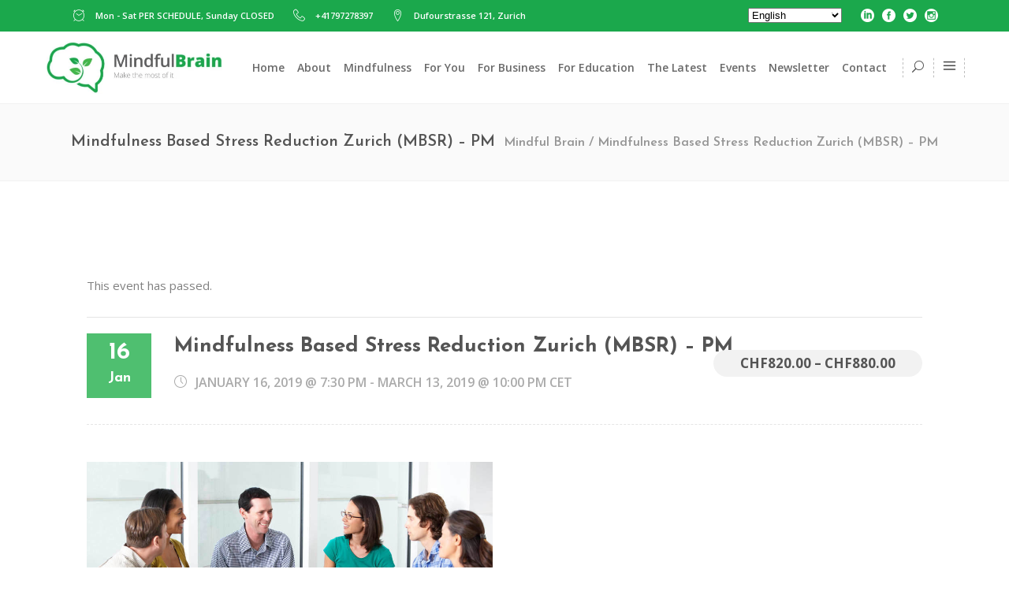

--- FILE ---
content_type: text/html; charset=UTF-8
request_url: https://themindfulbrain.net/event/mindfulness-based-stress-reduction-zurich-5-2/
body_size: 35622
content:
<!DOCTYPE html>
<html dir="ltr" lang="en-US" prefix="og: https://ogp.me/ns#">
<head>
    			<meta charset="UTF-8"/>
		<link rel="pingback" href="https://themindfulbrain.net/xmlrpc.php"/>
					<meta name="viewport" content="width=device-width,initial-scale=1,user-scalable=no">
		
	<title>Mindfulness Based Stress Reduction Zurich (MBSR) – PM | Mindful Brain</title>
<link rel='stylesheet' id='tribe-events-views-v2-bootstrap-datepicker-styles-css' href='https://themindfulbrain.net/wp-content/plugins/the-events-calendar/vendor/bootstrap-datepicker/css/bootstrap-datepicker.standalone.min.css?ver=6.15.12.2' type='text/css' media='all' />
<link rel='stylesheet' id='tec-variables-skeleton-css' href='https://themindfulbrain.net/wp-content/plugins/event-tickets/common/build/css/variables-skeleton.css?ver=6.10.0' type='text/css' media='all' />
<link rel='stylesheet' id='tribe-common-skeleton-style-css' href='https://themindfulbrain.net/wp-content/plugins/event-tickets/common/build/css/common-skeleton.css?ver=6.10.0' type='text/css' media='all' />
<link rel='stylesheet' id='tribe-tooltipster-css-css' href='https://themindfulbrain.net/wp-content/plugins/event-tickets/common/vendor/tooltipster/tooltipster.bundle.min.css?ver=6.10.0' type='text/css' media='all' />
<link rel='stylesheet' id='tribe-events-views-v2-skeleton-css' href='https://themindfulbrain.net/wp-content/plugins/the-events-calendar/build/css/views-skeleton.css?ver=6.15.12.2' type='text/css' media='all' />
<link rel='stylesheet' id='tec-variables-full-css' href='https://themindfulbrain.net/wp-content/plugins/event-tickets/common/build/css/variables-full.css?ver=6.10.0' type='text/css' media='all' />
<link rel='stylesheet' id='tribe-common-full-style-css' href='https://themindfulbrain.net/wp-content/plugins/event-tickets/common/build/css/common-full.css?ver=6.10.0' type='text/css' media='all' />
<link rel='stylesheet' id='tribe-events-views-v2-full-css' href='https://themindfulbrain.net/wp-content/plugins/the-events-calendar/build/css/views-full.css?ver=6.15.12.2' type='text/css' media='all' />
<link rel='stylesheet' id='tribe-events-views-v2-print-css' href='https://themindfulbrain.net/wp-content/plugins/the-events-calendar/build/css/views-print.css?ver=6.15.12.2' type='text/css' media='print' />
<script type="application/javascript">var mkdCoreAjaxUrl = "https://themindfulbrain.net/wp-admin/admin-ajax.php"</script><script type="application/javascript">var MikadofAjaxUrl = "https://themindfulbrain.net/wp-admin/admin-ajax.php"</script>
		<!-- All in One SEO Pro 4.9.3 - aioseo.com -->
	<meta name="description" content="Learn Mindfulness in 8 weeks MBSR is a structured complementary medicine program that consists of 2h - 2h 30min sessions once per week for 8 weeks plus a half-day retreat during a weekend day. This highly experiential, participatory and practical course involves: - Guided instruction in mindfulness meditation practices - Gentle stretching and mindful yoga" />
	<meta name="robots" content="max-image-preview:large" />
	<meta name="author" content="Ela Amarie"/>
	<link rel="canonical" href="https://themindfulbrain.net/event/mindfulness-based-stress-reduction-zurich-5-2/" />
	<meta name="generator" content="All in One SEO Pro (AIOSEO) 4.9.3" />
		<meta property="og:locale" content="en_US" />
		<meta property="og:site_name" content="Mindful Brain" />
		<meta property="og:type" content="article" />
		<meta property="og:title" content="Mindfulness Based Stress Reduction Zurich (MBSR) – PM | Mindful Brain" />
		<meta property="og:description" content="Learn Mindfulness in 8 weeks MBSR is a structured complementary medicine program that consists of 2h - 2h 30min sessions once per week for 8 weeks plus a half-day retreat during a weekend day. This highly experiential, participatory and practical course involves: - Guided instruction in mindfulness meditation practices - Gentle stretching and mindful yoga" />
		<meta property="og:url" content="https://themindfulbrain.net/event/mindfulness-based-stress-reduction-zurich-5-2/" />
		<meta property="fb:app_id" content="671283286369430" />
		<meta property="fb:admins" content="100008483463366" />
		<meta property="og:image" content="https://themindfulbrain.net/wp-content/uploads/2016/10/rsz_shutterstock_141036145.jpg" />
		<meta property="og:image:secure_url" content="https://themindfulbrain.net/wp-content/uploads/2016/10/rsz_shutterstock_141036145.jpg" />
		<meta property="og:image:width" content="1000" />
		<meta property="og:image:height" content="667" />
		<meta property="article:published_time" content="2016-08-30T21:31:12+00:00" />
		<meta property="article:modified_time" content="2019-10-01T14:37:54+00:00" />
		<meta name="twitter:card" content="summary" />
		<meta name="twitter:title" content="Mindfulness Based Stress Reduction Zurich (MBSR) – PM | Mindful Brain" />
		<meta name="twitter:description" content="Learn Mindfulness in 8 weeks MBSR is a structured complementary medicine program that consists of 2h - 2h 30min sessions once per week for 8 weeks plus a half-day retreat during a weekend day. This highly experiential, participatory and practical course involves: - Guided instruction in mindfulness meditation practices - Gentle stretching and mindful yoga" />
		<meta name="twitter:image" content="https://themindfulbrain.net/wp-content/uploads/2016/10/rsz_shutterstock_141036145.jpg" />
		<script type="application/ld+json" class="aioseo-schema">
			{"@context":"https:\/\/schema.org","@graph":[{"@type":"BreadcrumbList","@id":"https:\/\/themindfulbrain.net\/event\/mindfulness-based-stress-reduction-zurich-5-2\/#breadcrumblist","itemListElement":[{"@type":"ListItem","@id":"https:\/\/themindfulbrain.net#listItem","position":1,"name":"Home","item":"https:\/\/themindfulbrain.net","nextItem":{"@type":"ListItem","@id":"https:\/\/themindfulbrain.net\/events\/#listItem","name":"Events"}},{"@type":"ListItem","@id":"https:\/\/themindfulbrain.net\/events\/#listItem","position":2,"name":"Events","item":"https:\/\/themindfulbrain.net\/events\/","nextItem":{"@type":"ListItem","@id":"https:\/\/themindfulbrain.net\/tag\/mindfulness\/#listItem","name":"Mindfulness"},"previousItem":{"@type":"ListItem","@id":"https:\/\/themindfulbrain.net#listItem","name":"Home"}},{"@type":"ListItem","@id":"https:\/\/themindfulbrain.net\/tag\/mindfulness\/#listItem","position":3,"name":"Mindfulness","item":"https:\/\/themindfulbrain.net\/tag\/mindfulness\/","nextItem":{"@type":"ListItem","@id":"https:\/\/themindfulbrain.net\/event\/mindfulness-based-stress-reduction-zurich-5-2\/#listItem","name":"Mindfulness Based Stress Reduction Zurich (MBSR) &#8211; PM"},"previousItem":{"@type":"ListItem","@id":"https:\/\/themindfulbrain.net\/events\/#listItem","name":"Events"}},{"@type":"ListItem","@id":"https:\/\/themindfulbrain.net\/event\/mindfulness-based-stress-reduction-zurich-5-2\/#listItem","position":4,"name":"Mindfulness Based Stress Reduction Zurich (MBSR) &#8211; PM","previousItem":{"@type":"ListItem","@id":"https:\/\/themindfulbrain.net\/tag\/mindfulness\/#listItem","name":"Mindfulness"}}]},{"@type":"Organization","@id":"https:\/\/themindfulbrain.net\/#organization","name":"The Mindful Brain","description":"Make the most of it","url":"https:\/\/themindfulbrain.net\/","telephone":"+41797278397","logo":{"@type":"ImageObject","url":"https:\/\/themindfulbrain.net\/wp-content\/uploads\/2016\/07\/Mindful.Brain_.sticky.png","@id":"https:\/\/themindfulbrain.net\/event\/mindfulness-based-stress-reduction-zurich-5-2\/#organizationLogo","width":563,"height":218},"image":{"@id":"https:\/\/themindfulbrain.net\/event\/mindfulness-based-stress-reduction-zurich-5-2\/#organizationLogo"},"sameAs":["https:\/\/www.instagram.com\/ela.amarie\/?hl=en","https:\/\/www.linkedin.com\/in\/ela-amarie\/"]},{"@type":"Person","@id":"https:\/\/themindfulbrain.net\/author\/codemin\/#author","url":"https:\/\/themindfulbrain.net\/author\/codemin\/","name":"Ela Amarie","image":{"@type":"ImageObject","@id":"https:\/\/themindfulbrain.net\/event\/mindfulness-based-stress-reduction-zurich-5-2\/#authorImage","url":"https:\/\/themindfulbrain.net\/wp-content\/uploads\/2017\/12\/2017_07_31-Ela-0003-1-100x100.jpg","width":96,"height":96,"caption":"Ela Amarie"}},{"@type":"WebPage","@id":"https:\/\/themindfulbrain.net\/event\/mindfulness-based-stress-reduction-zurich-5-2\/#webpage","url":"https:\/\/themindfulbrain.net\/event\/mindfulness-based-stress-reduction-zurich-5-2\/","name":"Mindfulness Based Stress Reduction Zurich (MBSR) \u2013 PM | Mindful Brain","description":"Learn Mindfulness in 8 weeks MBSR is a structured complementary medicine program that consists of 2h - 2h 30min sessions once per week for 8 weeks plus a half-day retreat during a weekend day. This highly experiential, participatory and practical course involves: - Guided instruction in mindfulness meditation practices - Gentle stretching and mindful yoga","inLanguage":"en-US","isPartOf":{"@id":"https:\/\/themindfulbrain.net\/#website"},"breadcrumb":{"@id":"https:\/\/themindfulbrain.net\/event\/mindfulness-based-stress-reduction-zurich-5-2\/#breadcrumblist"},"author":{"@id":"https:\/\/themindfulbrain.net\/author\/codemin\/#author"},"creator":{"@id":"https:\/\/themindfulbrain.net\/author\/codemin\/#author"},"image":{"@type":"ImageObject","url":"https:\/\/themindfulbrain.net\/wp-content\/uploads\/2016\/10\/rsz_shutterstock_141036145.jpg","@id":"https:\/\/themindfulbrain.net\/event\/mindfulness-based-stress-reduction-zurich-5-2\/#mainImage","width":1000,"height":667},"primaryImageOfPage":{"@id":"https:\/\/themindfulbrain.net\/event\/mindfulness-based-stress-reduction-zurich-5-2\/#mainImage"},"datePublished":"2016-08-30T23:31:12+02:00","dateModified":"2019-10-01T16:37:54+02:00"},{"@type":"WebSite","@id":"https:\/\/themindfulbrain.net\/#website","url":"https:\/\/themindfulbrain.net\/","name":"Mindful Brain","description":"Make the most of it","inLanguage":"en-US","publisher":{"@id":"https:\/\/themindfulbrain.net\/#organization"}}]}
		</script>
		<script>(function(w,d,s,l,i){w[l]=w[l]||[];w[l].push({'gtm.start': new Date().getTime(),event:'gtm.js'});var f=d.getElementsByTagName(s)[0], j=d.createElement(s),dl=l!='dataLayer'?'&l='+l:'';j.async=true;j.src='https://www.googletagmanager.com/gtm.js?id='+i+dl;f.parentNode.insertBefore(j,f);})(window,document,'script','dataLayer',"GTM-PJVFTJ9");</script>
		<!-- All in One SEO Pro -->

<script id="cookieyes" type="text/javascript" src="https://cdn-cookieyes.com/client_data/5371d8792dd92f2ab7346a77/script.js"></script>
<!-- Google Tag Manager for WordPress by gtm4wp.com -->
<script data-cfasync="false" data-pagespeed-no-defer>
	var gtm4wp_datalayer_name = "dataLayer";
	var dataLayer = dataLayer || [];
</script>
<!-- End Google Tag Manager for WordPress by gtm4wp.com --><link rel='dns-prefetch' href='//www.googletagmanager.com' />
<link rel='dns-prefetch' href='//challenges.cloudflare.com' />
<link rel='dns-prefetch' href='//fonts.googleapis.com' />
<link rel="alternate" type="application/rss+xml" title="Mindful Brain &raquo; Feed" href="https://themindfulbrain.net/feed/" />
<link rel="alternate" type="application/rss+xml" title="Mindful Brain &raquo; Comments Feed" href="https://themindfulbrain.net/comments/feed/" />
<link rel="alternate" type="text/calendar" title="Mindful Brain &raquo; iCal Feed" href="https://themindfulbrain.net/events/?ical=1" />
<link rel="alternate" type="application/rss+xml" title="Mindful Brain &raquo; Mindfulness Based Stress Reduction Zurich (MBSR) &#8211; PM Comments Feed" href="https://themindfulbrain.net/event/mindfulness-based-stress-reduction-zurich-5-2/feed/" />
<link rel="alternate" title="oEmbed (JSON)" type="application/json+oembed" href="https://themindfulbrain.net/wp-json/oembed/1.0/embed?url=https%3A%2F%2Fthemindfulbrain.net%2Fevent%2Fmindfulness-based-stress-reduction-zurich-5-2%2F" />
<link rel="alternate" title="oEmbed (XML)" type="text/xml+oembed" href="https://themindfulbrain.net/wp-json/oembed/1.0/embed?url=https%3A%2F%2Fthemindfulbrain.net%2Fevent%2Fmindfulness-based-stress-reduction-zurich-5-2%2F&#038;format=xml" />
		<!-- This site uses the Google Analytics by MonsterInsights plugin v9.10.0 - Using Analytics tracking - https://www.monsterinsights.com/ -->
							<script src="//www.googletagmanager.com/gtag/js?id=G-GST0V5L8ZV"  data-cfasync="false" data-wpfc-render="false" type="text/javascript" async></script>
			<script data-cfasync="false" data-wpfc-render="false" type="text/javascript">
				var mi_version = '9.10.0';
				var mi_track_user = true;
				var mi_no_track_reason = '';
								var MonsterInsightsDefaultLocations = {"page_location":"https:\/\/themindfulbrain.net\/event\/mindfulness-based-stress-reduction-zurich-5-2\/"};
								if ( typeof MonsterInsightsPrivacyGuardFilter === 'function' ) {
					var MonsterInsightsLocations = (typeof MonsterInsightsExcludeQuery === 'object') ? MonsterInsightsPrivacyGuardFilter( MonsterInsightsExcludeQuery ) : MonsterInsightsPrivacyGuardFilter( MonsterInsightsDefaultLocations );
				} else {
					var MonsterInsightsLocations = (typeof MonsterInsightsExcludeQuery === 'object') ? MonsterInsightsExcludeQuery : MonsterInsightsDefaultLocations;
				}

								var disableStrs = [
										'ga-disable-G-GST0V5L8ZV',
									];

				/* Function to detect opted out users */
				function __gtagTrackerIsOptedOut() {
					for (var index = 0; index < disableStrs.length; index++) {
						if (document.cookie.indexOf(disableStrs[index] + '=true') > -1) {
							return true;
						}
					}

					return false;
				}

				/* Disable tracking if the opt-out cookie exists. */
				if (__gtagTrackerIsOptedOut()) {
					for (var index = 0; index < disableStrs.length; index++) {
						window[disableStrs[index]] = true;
					}
				}

				/* Opt-out function */
				function __gtagTrackerOptout() {
					for (var index = 0; index < disableStrs.length; index++) {
						document.cookie = disableStrs[index] + '=true; expires=Thu, 31 Dec 2099 23:59:59 UTC; path=/';
						window[disableStrs[index]] = true;
					}
				}

				if ('undefined' === typeof gaOptout) {
					function gaOptout() {
						__gtagTrackerOptout();
					}
				}
								window.dataLayer = window.dataLayer || [];

				window.MonsterInsightsDualTracker = {
					helpers: {},
					trackers: {},
				};
				if (mi_track_user) {
					function __gtagDataLayer() {
						dataLayer.push(arguments);
					}

					function __gtagTracker(type, name, parameters) {
						if (!parameters) {
							parameters = {};
						}

						if (parameters.send_to) {
							__gtagDataLayer.apply(null, arguments);
							return;
						}

						if (type === 'event') {
														parameters.send_to = monsterinsights_frontend.v4_id;
							var hookName = name;
							if (typeof parameters['event_category'] !== 'undefined') {
								hookName = parameters['event_category'] + ':' + name;
							}

							if (typeof MonsterInsightsDualTracker.trackers[hookName] !== 'undefined') {
								MonsterInsightsDualTracker.trackers[hookName](parameters);
							} else {
								__gtagDataLayer('event', name, parameters);
							}
							
						} else {
							__gtagDataLayer.apply(null, arguments);
						}
					}

					__gtagTracker('js', new Date());
					__gtagTracker('set', {
						'developer_id.dZGIzZG': true,
											});
					if ( MonsterInsightsLocations.page_location ) {
						__gtagTracker('set', MonsterInsightsLocations);
					}
										__gtagTracker('config', 'G-GST0V5L8ZV', {"forceSSL":"true","link_attribution":"true"} );
										window.gtag = __gtagTracker;										(function () {
						/* https://developers.google.com/analytics/devguides/collection/analyticsjs/ */
						/* ga and __gaTracker compatibility shim. */
						var noopfn = function () {
							return null;
						};
						var newtracker = function () {
							return new Tracker();
						};
						var Tracker = function () {
							return null;
						};
						var p = Tracker.prototype;
						p.get = noopfn;
						p.set = noopfn;
						p.send = function () {
							var args = Array.prototype.slice.call(arguments);
							args.unshift('send');
							__gaTracker.apply(null, args);
						};
						var __gaTracker = function () {
							var len = arguments.length;
							if (len === 0) {
								return;
							}
							var f = arguments[len - 1];
							if (typeof f !== 'object' || f === null || typeof f.hitCallback !== 'function') {
								if ('send' === arguments[0]) {
									var hitConverted, hitObject = false, action;
									if ('event' === arguments[1]) {
										if ('undefined' !== typeof arguments[3]) {
											hitObject = {
												'eventAction': arguments[3],
												'eventCategory': arguments[2],
												'eventLabel': arguments[4],
												'value': arguments[5] ? arguments[5] : 1,
											}
										}
									}
									if ('pageview' === arguments[1]) {
										if ('undefined' !== typeof arguments[2]) {
											hitObject = {
												'eventAction': 'page_view',
												'page_path': arguments[2],
											}
										}
									}
									if (typeof arguments[2] === 'object') {
										hitObject = arguments[2];
									}
									if (typeof arguments[5] === 'object') {
										Object.assign(hitObject, arguments[5]);
									}
									if ('undefined' !== typeof arguments[1].hitType) {
										hitObject = arguments[1];
										if ('pageview' === hitObject.hitType) {
											hitObject.eventAction = 'page_view';
										}
									}
									if (hitObject) {
										action = 'timing' === arguments[1].hitType ? 'timing_complete' : hitObject.eventAction;
										hitConverted = mapArgs(hitObject);
										__gtagTracker('event', action, hitConverted);
									}
								}
								return;
							}

							function mapArgs(args) {
								var arg, hit = {};
								var gaMap = {
									'eventCategory': 'event_category',
									'eventAction': 'event_action',
									'eventLabel': 'event_label',
									'eventValue': 'event_value',
									'nonInteraction': 'non_interaction',
									'timingCategory': 'event_category',
									'timingVar': 'name',
									'timingValue': 'value',
									'timingLabel': 'event_label',
									'page': 'page_path',
									'location': 'page_location',
									'title': 'page_title',
									'referrer' : 'page_referrer',
								};
								for (arg in args) {
																		if (!(!args.hasOwnProperty(arg) || !gaMap.hasOwnProperty(arg))) {
										hit[gaMap[arg]] = args[arg];
									} else {
										hit[arg] = args[arg];
									}
								}
								return hit;
							}

							try {
								f.hitCallback();
							} catch (ex) {
							}
						};
						__gaTracker.create = newtracker;
						__gaTracker.getByName = newtracker;
						__gaTracker.getAll = function () {
							return [];
						};
						__gaTracker.remove = noopfn;
						__gaTracker.loaded = true;
						window['__gaTracker'] = __gaTracker;
					})();
									} else {
										console.log("");
					(function () {
						function __gtagTracker() {
							return null;
						}

						window['__gtagTracker'] = __gtagTracker;
						window['gtag'] = __gtagTracker;
					})();
									}
			</script>
							<!-- / Google Analytics by MonsterInsights -->
		<style id='wp-img-auto-sizes-contain-inline-css' type='text/css'>
img:is([sizes=auto i],[sizes^="auto," i]){contain-intrinsic-size:3000px 1500px}
/*# sourceURL=wp-img-auto-sizes-contain-inline-css */
</style>
<link rel='stylesheet' id='sdm-styles-css' href='https://themindfulbrain.net/wp-content/plugins/simple-download-monitor/css/sdm_wp_styles.css?ver=fc1ee91291231d4ef74cdcb64221d77d' type='text/css' media='all' />
<link rel='stylesheet' id='dashicons-css' href='https://themindfulbrain.net/wp-includes/css/dashicons.min.css?ver=fc1ee91291231d4ef74cdcb64221d77d' type='text/css' media='all' />
<link rel='stylesheet' id='event-tickets-plus-tickets-css-css' href='https://themindfulbrain.net/wp-content/plugins/event-tickets-plus/build/css/tickets.css?ver=6.9.0' type='text/css' media='all' />
<link rel='stylesheet' id='event-tickets-tickets-css-css' href='https://themindfulbrain.net/wp-content/plugins/event-tickets/build/css/tickets-v1.css?ver=5.27.0' type='text/css' media='all' />
<link rel='stylesheet' id='event-tickets-tickets-rsvp-css-css' href='https://themindfulbrain.net/wp-content/plugins/event-tickets/build/css/rsvp-v1.css?ver=5.27.0' type='text/css' media='all' />
<link rel='stylesheet' id='tribe-events-v2-single-skeleton-css' href='https://themindfulbrain.net/wp-content/plugins/the-events-calendar/build/css/tribe-events-single-skeleton.css?ver=6.15.12.2' type='text/css' media='all' />
<link rel='stylesheet' id='tribe-events-v2-single-skeleton-full-css' href='https://themindfulbrain.net/wp-content/plugins/the-events-calendar/build/css/tribe-events-single-full.css?ver=6.15.12.2' type='text/css' media='all' />
<style id='wp-emoji-styles-inline-css' type='text/css'>

	img.wp-smiley, img.emoji {
		display: inline !important;
		border: none !important;
		box-shadow: none !important;
		height: 1em !important;
		width: 1em !important;
		margin: 0 0.07em !important;
		vertical-align: -0.1em !important;
		background: none !important;
		padding: 0 !important;
	}
/*# sourceURL=wp-emoji-styles-inline-css */
</style>
<link rel='stylesheet' id='wp-block-library-css' href='https://themindfulbrain.net/wp-includes/css/dist/block-library/style.min.css?ver=fc1ee91291231d4ef74cdcb64221d77d' type='text/css' media='all' />
<style id='global-styles-inline-css' type='text/css'>
:root{--wp--preset--aspect-ratio--square: 1;--wp--preset--aspect-ratio--4-3: 4/3;--wp--preset--aspect-ratio--3-4: 3/4;--wp--preset--aspect-ratio--3-2: 3/2;--wp--preset--aspect-ratio--2-3: 2/3;--wp--preset--aspect-ratio--16-9: 16/9;--wp--preset--aspect-ratio--9-16: 9/16;--wp--preset--color--black: #000000;--wp--preset--color--cyan-bluish-gray: #abb8c3;--wp--preset--color--white: #ffffff;--wp--preset--color--pale-pink: #f78da7;--wp--preset--color--vivid-red: #cf2e2e;--wp--preset--color--luminous-vivid-orange: #ff6900;--wp--preset--color--luminous-vivid-amber: #fcb900;--wp--preset--color--light-green-cyan: #7bdcb5;--wp--preset--color--vivid-green-cyan: #00d084;--wp--preset--color--pale-cyan-blue: #8ed1fc;--wp--preset--color--vivid-cyan-blue: #0693e3;--wp--preset--color--vivid-purple: #9b51e0;--wp--preset--gradient--vivid-cyan-blue-to-vivid-purple: linear-gradient(135deg,rgb(6,147,227) 0%,rgb(155,81,224) 100%);--wp--preset--gradient--light-green-cyan-to-vivid-green-cyan: linear-gradient(135deg,rgb(122,220,180) 0%,rgb(0,208,130) 100%);--wp--preset--gradient--luminous-vivid-amber-to-luminous-vivid-orange: linear-gradient(135deg,rgb(252,185,0) 0%,rgb(255,105,0) 100%);--wp--preset--gradient--luminous-vivid-orange-to-vivid-red: linear-gradient(135deg,rgb(255,105,0) 0%,rgb(207,46,46) 100%);--wp--preset--gradient--very-light-gray-to-cyan-bluish-gray: linear-gradient(135deg,rgb(238,238,238) 0%,rgb(169,184,195) 100%);--wp--preset--gradient--cool-to-warm-spectrum: linear-gradient(135deg,rgb(74,234,220) 0%,rgb(151,120,209) 20%,rgb(207,42,186) 40%,rgb(238,44,130) 60%,rgb(251,105,98) 80%,rgb(254,248,76) 100%);--wp--preset--gradient--blush-light-purple: linear-gradient(135deg,rgb(255,206,236) 0%,rgb(152,150,240) 100%);--wp--preset--gradient--blush-bordeaux: linear-gradient(135deg,rgb(254,205,165) 0%,rgb(254,45,45) 50%,rgb(107,0,62) 100%);--wp--preset--gradient--luminous-dusk: linear-gradient(135deg,rgb(255,203,112) 0%,rgb(199,81,192) 50%,rgb(65,88,208) 100%);--wp--preset--gradient--pale-ocean: linear-gradient(135deg,rgb(255,245,203) 0%,rgb(182,227,212) 50%,rgb(51,167,181) 100%);--wp--preset--gradient--electric-grass: linear-gradient(135deg,rgb(202,248,128) 0%,rgb(113,206,126) 100%);--wp--preset--gradient--midnight: linear-gradient(135deg,rgb(2,3,129) 0%,rgb(40,116,252) 100%);--wp--preset--font-size--small: 13px;--wp--preset--font-size--medium: 20px;--wp--preset--font-size--large: 36px;--wp--preset--font-size--x-large: 42px;--wp--preset--spacing--20: 0.44rem;--wp--preset--spacing--30: 0.67rem;--wp--preset--spacing--40: 1rem;--wp--preset--spacing--50: 1.5rem;--wp--preset--spacing--60: 2.25rem;--wp--preset--spacing--70: 3.38rem;--wp--preset--spacing--80: 5.06rem;--wp--preset--shadow--natural: 6px 6px 9px rgba(0, 0, 0, 0.2);--wp--preset--shadow--deep: 12px 12px 50px rgba(0, 0, 0, 0.4);--wp--preset--shadow--sharp: 6px 6px 0px rgba(0, 0, 0, 0.2);--wp--preset--shadow--outlined: 6px 6px 0px -3px rgb(255, 255, 255), 6px 6px rgb(0, 0, 0);--wp--preset--shadow--crisp: 6px 6px 0px rgb(0, 0, 0);}:where(.is-layout-flex){gap: 0.5em;}:where(.is-layout-grid){gap: 0.5em;}body .is-layout-flex{display: flex;}.is-layout-flex{flex-wrap: wrap;align-items: center;}.is-layout-flex > :is(*, div){margin: 0;}body .is-layout-grid{display: grid;}.is-layout-grid > :is(*, div){margin: 0;}:where(.wp-block-columns.is-layout-flex){gap: 2em;}:where(.wp-block-columns.is-layout-grid){gap: 2em;}:where(.wp-block-post-template.is-layout-flex){gap: 1.25em;}:where(.wp-block-post-template.is-layout-grid){gap: 1.25em;}.has-black-color{color: var(--wp--preset--color--black) !important;}.has-cyan-bluish-gray-color{color: var(--wp--preset--color--cyan-bluish-gray) !important;}.has-white-color{color: var(--wp--preset--color--white) !important;}.has-pale-pink-color{color: var(--wp--preset--color--pale-pink) !important;}.has-vivid-red-color{color: var(--wp--preset--color--vivid-red) !important;}.has-luminous-vivid-orange-color{color: var(--wp--preset--color--luminous-vivid-orange) !important;}.has-luminous-vivid-amber-color{color: var(--wp--preset--color--luminous-vivid-amber) !important;}.has-light-green-cyan-color{color: var(--wp--preset--color--light-green-cyan) !important;}.has-vivid-green-cyan-color{color: var(--wp--preset--color--vivid-green-cyan) !important;}.has-pale-cyan-blue-color{color: var(--wp--preset--color--pale-cyan-blue) !important;}.has-vivid-cyan-blue-color{color: var(--wp--preset--color--vivid-cyan-blue) !important;}.has-vivid-purple-color{color: var(--wp--preset--color--vivid-purple) !important;}.has-black-background-color{background-color: var(--wp--preset--color--black) !important;}.has-cyan-bluish-gray-background-color{background-color: var(--wp--preset--color--cyan-bluish-gray) !important;}.has-white-background-color{background-color: var(--wp--preset--color--white) !important;}.has-pale-pink-background-color{background-color: var(--wp--preset--color--pale-pink) !important;}.has-vivid-red-background-color{background-color: var(--wp--preset--color--vivid-red) !important;}.has-luminous-vivid-orange-background-color{background-color: var(--wp--preset--color--luminous-vivid-orange) !important;}.has-luminous-vivid-amber-background-color{background-color: var(--wp--preset--color--luminous-vivid-amber) !important;}.has-light-green-cyan-background-color{background-color: var(--wp--preset--color--light-green-cyan) !important;}.has-vivid-green-cyan-background-color{background-color: var(--wp--preset--color--vivid-green-cyan) !important;}.has-pale-cyan-blue-background-color{background-color: var(--wp--preset--color--pale-cyan-blue) !important;}.has-vivid-cyan-blue-background-color{background-color: var(--wp--preset--color--vivid-cyan-blue) !important;}.has-vivid-purple-background-color{background-color: var(--wp--preset--color--vivid-purple) !important;}.has-black-border-color{border-color: var(--wp--preset--color--black) !important;}.has-cyan-bluish-gray-border-color{border-color: var(--wp--preset--color--cyan-bluish-gray) !important;}.has-white-border-color{border-color: var(--wp--preset--color--white) !important;}.has-pale-pink-border-color{border-color: var(--wp--preset--color--pale-pink) !important;}.has-vivid-red-border-color{border-color: var(--wp--preset--color--vivid-red) !important;}.has-luminous-vivid-orange-border-color{border-color: var(--wp--preset--color--luminous-vivid-orange) !important;}.has-luminous-vivid-amber-border-color{border-color: var(--wp--preset--color--luminous-vivid-amber) !important;}.has-light-green-cyan-border-color{border-color: var(--wp--preset--color--light-green-cyan) !important;}.has-vivid-green-cyan-border-color{border-color: var(--wp--preset--color--vivid-green-cyan) !important;}.has-pale-cyan-blue-border-color{border-color: var(--wp--preset--color--pale-cyan-blue) !important;}.has-vivid-cyan-blue-border-color{border-color: var(--wp--preset--color--vivid-cyan-blue) !important;}.has-vivid-purple-border-color{border-color: var(--wp--preset--color--vivid-purple) !important;}.has-vivid-cyan-blue-to-vivid-purple-gradient-background{background: var(--wp--preset--gradient--vivid-cyan-blue-to-vivid-purple) !important;}.has-light-green-cyan-to-vivid-green-cyan-gradient-background{background: var(--wp--preset--gradient--light-green-cyan-to-vivid-green-cyan) !important;}.has-luminous-vivid-amber-to-luminous-vivid-orange-gradient-background{background: var(--wp--preset--gradient--luminous-vivid-amber-to-luminous-vivid-orange) !important;}.has-luminous-vivid-orange-to-vivid-red-gradient-background{background: var(--wp--preset--gradient--luminous-vivid-orange-to-vivid-red) !important;}.has-very-light-gray-to-cyan-bluish-gray-gradient-background{background: var(--wp--preset--gradient--very-light-gray-to-cyan-bluish-gray) !important;}.has-cool-to-warm-spectrum-gradient-background{background: var(--wp--preset--gradient--cool-to-warm-spectrum) !important;}.has-blush-light-purple-gradient-background{background: var(--wp--preset--gradient--blush-light-purple) !important;}.has-blush-bordeaux-gradient-background{background: var(--wp--preset--gradient--blush-bordeaux) !important;}.has-luminous-dusk-gradient-background{background: var(--wp--preset--gradient--luminous-dusk) !important;}.has-pale-ocean-gradient-background{background: var(--wp--preset--gradient--pale-ocean) !important;}.has-electric-grass-gradient-background{background: var(--wp--preset--gradient--electric-grass) !important;}.has-midnight-gradient-background{background: var(--wp--preset--gradient--midnight) !important;}.has-small-font-size{font-size: var(--wp--preset--font-size--small) !important;}.has-medium-font-size{font-size: var(--wp--preset--font-size--medium) !important;}.has-large-font-size{font-size: var(--wp--preset--font-size--large) !important;}.has-x-large-font-size{font-size: var(--wp--preset--font-size--x-large) !important;}
/*# sourceURL=global-styles-inline-css */
</style>

<style id='classic-theme-styles-inline-css' type='text/css'>
/*! This file is auto-generated */
.wp-block-button__link{color:#fff;background-color:#32373c;border-radius:9999px;box-shadow:none;text-decoration:none;padding:calc(.667em + 2px) calc(1.333em + 2px);font-size:1.125em}.wp-block-file__button{background:#32373c;color:#fff;text-decoration:none}
/*# sourceURL=/wp-includes/css/classic-themes.min.css */
</style>
<link rel='stylesheet' id='contact-form-7-css' href='https://themindfulbrain.net/wp-content/plugins/contact-form-7/includes/css/styles.css?ver=6.1.4' type='text/css' media='all' />
<link rel='stylesheet' id='wpa-css-css' href='https://themindfulbrain.net/wp-content/plugins/honeypot/includes/css/wpa.css?ver=2.3.04' type='text/css' media='all' />
<link rel='stylesheet' id='select2-css' href='https://themindfulbrain.net/wp-content/themes/wellspring/framework/admin/assets/css/select2.min.css?ver=fc1ee91291231d4ef74cdcb64221d77d' type='text/css' media='all' />
<link rel='stylesheet' id='mikado-core-dashboard-style-css' href='https://themindfulbrain.net/wp-content/plugins/mikado-core/core-dashboard/assets/css/core-dashboard.min.css?ver=fc1ee91291231d4ef74cdcb64221d77d' type='text/css' media='all' />
<style id='woocommerce-inline-inline-css' type='text/css'>
.woocommerce form .form-row .required { visibility: visible; }
/*# sourceURL=woocommerce-inline-inline-css */
</style>
<link rel='stylesheet' id='ppress-frontend-css' href='https://themindfulbrain.net/wp-content/plugins/wp-user-avatar/assets/css/frontend.min.css?ver=4.16.8' type='text/css' media='all' />
<link rel='stylesheet' id='ppress-flatpickr-css' href='https://themindfulbrain.net/wp-content/plugins/wp-user-avatar/assets/flatpickr/flatpickr.min.css?ver=4.16.8' type='text/css' media='all' />
<link rel='stylesheet' id='ppress-select2-css' href='https://themindfulbrain.net/wp-content/plugins/wp-user-avatar/assets/select2/select2.min.css?ver=fc1ee91291231d4ef74cdcb64221d77d' type='text/css' media='all' />
<link rel='stylesheet' id='spu-public-css-css' href='https://themindfulbrain.net/wp-content/plugins/popups/public/assets/css/public.css?ver=1.9.3.8' type='text/css' media='all' />
<link rel='stylesheet' id='brands-styles-css' href='https://themindfulbrain.net/wp-content/plugins/woocommerce/assets/css/brands.css?ver=10.3.7' type='text/css' media='all' />
<link rel='stylesheet' id='wellspring-mikado-default-style-css' href='https://themindfulbrain.net/wp-content/themes/wellspring/style.css?ver=fc1ee91291231d4ef74cdcb64221d77d' type='text/css' media='all' />
<link rel='stylesheet' id='wellspring-mikado-modules-plugins-css' href='https://themindfulbrain.net/wp-content/themes/wellspring/assets/css/plugins.min.css?ver=fc1ee91291231d4ef74cdcb64221d77d' type='text/css' media='all' />
<link rel='stylesheet' id='wellspring-mikado-font_awesome-css' href='https://themindfulbrain.net/wp-content/themes/wellspring/assets/css/font-awesome/css/font-awesome.min.css?ver=fc1ee91291231d4ef74cdcb64221d77d' type='text/css' media='all' />
<link rel='stylesheet' id='wellspring-mikado-font_awesome_5-css' href='https://themindfulbrain.net/wp-content/themes/wellspring/assets/css/font-awesome-5/css/font-awesome-5.min.css?ver=fc1ee91291231d4ef74cdcb64221d77d' type='text/css' media='all' />
<link rel='stylesheet' id='wellspring-mikado-font_elegant-css' href='https://themindfulbrain.net/wp-content/themes/wellspring/assets/css/elegant-icons/style.min.css?ver=fc1ee91291231d4ef74cdcb64221d77d' type='text/css' media='all' />
<link rel='stylesheet' id='wellspring-mikado-ion_icons-css' href='https://themindfulbrain.net/wp-content/themes/wellspring/assets/css/ion-icons/css/ionicons.min.css?ver=fc1ee91291231d4ef74cdcb64221d77d' type='text/css' media='all' />
<link rel='stylesheet' id='wellspring-mikado-linea_icons-css' href='https://themindfulbrain.net/wp-content/themes/wellspring/assets/css/linea-icons/style.css?ver=fc1ee91291231d4ef74cdcb64221d77d' type='text/css' media='all' />
<link rel='stylesheet' id='wellspring-mikado-linear_icons-css' href='https://themindfulbrain.net/wp-content/themes/wellspring/assets/css/linear-icons/style.css?ver=fc1ee91291231d4ef74cdcb64221d77d' type='text/css' media='all' />
<link rel='stylesheet' id='wellspring-mikado-simple_line_icons-css' href='https://themindfulbrain.net/wp-content/themes/wellspring/assets/css/simple-line-icons/simple-line-icons.css?ver=fc1ee91291231d4ef74cdcb64221d77d' type='text/css' media='all' />
<link rel='stylesheet' id='wellspring-mikado-dripicons-css' href='https://themindfulbrain.net/wp-content/themes/wellspring/assets/css/dripicons/dripicons.css?ver=fc1ee91291231d4ef74cdcb64221d77d' type='text/css' media='all' />
<link rel='stylesheet' id='wellspring-mikado-blog-css' href='https://themindfulbrain.net/wp-content/themes/wellspring/assets/css/blog.min.css?ver=fc1ee91291231d4ef74cdcb64221d77d' type='text/css' media='all' />
<link rel='stylesheet' id='mediaelement-css' href='https://themindfulbrain.net/wp-includes/js/mediaelement/mediaelementplayer-legacy.min.css?ver=4.2.17' type='text/css' media='all' />
<link rel='stylesheet' id='wp-mediaelement-css' href='https://themindfulbrain.net/wp-includes/js/mediaelement/wp-mediaelement.min.css?ver=fc1ee91291231d4ef74cdcb64221d77d' type='text/css' media='all' />
<link rel='stylesheet' id='wellspring-mikado-modules-css' href='https://themindfulbrain.net/wp-content/themes/wellspring/assets/css/modules.min.css?ver=fc1ee91291231d4ef74cdcb64221d77d' type='text/css' media='all' />
<style id='wellspring-mikado-modules-inline-css' type='text/css'>
   
.mkdf-search-dropdown .mkdf-search-dropdown-holder input[type=submit] {
    padding: 4px 0!important;
}
/*# sourceURL=wellspring-mikado-modules-inline-css */
</style>
<link rel='stylesheet' id='wellspring-mikado-events-calendar-css' href='https://themindfulbrain.net/wp-content/themes/wellspring/assets/css/events-calendar.min.css?ver=fc1ee91291231d4ef74cdcb64221d77d' type='text/css' media='all' />
<link rel='stylesheet' id='wellsping-mikado-woocommerce-css' href='https://themindfulbrain.net/wp-content/themes/wellspring/assets/css/woocommerce.min.css?ver=fc1ee91291231d4ef74cdcb64221d77d' type='text/css' media='all' />
<link rel='stylesheet' id='wellspring-mikado-style-dynamic-css' href='https://themindfulbrain.net/wp-content/themes/wellspring/assets/css/style_dynamic.php?ver=fc1ee91291231d4ef74cdcb64221d77d' type='text/css' media='all' />
<link rel='stylesheet' id='wellspring-mikado-modules-responsive-css' href='https://themindfulbrain.net/wp-content/themes/wellspring/assets/css/modules-responsive.min.css?ver=fc1ee91291231d4ef74cdcb64221d77d' type='text/css' media='all' />
<link rel='stylesheet' id='wellspring-mikado-blog-responsive-css' href='https://themindfulbrain.net/wp-content/themes/wellspring/assets/css/blog-responsive.min.css?ver=fc1ee91291231d4ef74cdcb64221d77d' type='text/css' media='all' />
<link rel='stylesheet' id='wellspring-mikado-style-dynamic-responsive-css' href='https://themindfulbrain.net/wp-content/themes/wellspring/assets/css/style_dynamic_responsive.php?ver=fc1ee91291231d4ef74cdcb64221d77d' type='text/css' media='all' />
<link rel='stylesheet' id='wellspring-mikado-google-fonts-css' href='https://fonts.googleapis.com/css?family=Open+Sans%3A100%2C100italic%2C200%2C200italic%2C300%2C300italic%2C400%2C400italic%2C500%2C500italic%2C600%2C600italic%2C700%2C700italic%2C800%2C800italic%2C900%2C900italic%7CJosefin+Sans%3A100%2C100italic%2C200%2C200italic%2C300%2C300italic%2C400%2C400italic%2C500%2C500italic%2C600%2C600italic%2C700%2C700italic%2C800%2C800italic%2C900%2C900italic%7COpen+Sans%3A100%2C100italic%2C200%2C200italic%2C300%2C300italic%2C400%2C400italic%2C500%2C500italic%2C600%2C600italic%2C700%2C700italic%2C800%2C800italic%2C900%2C900italic&#038;subset=latin%2Clatin-ext&#038;ver=1.0.0' type='text/css' media='all' />
<link rel='stylesheet' id='wellspring-mikado-events-calendar-responsive-css' href='https://themindfulbrain.net/wp-content/themes/wellspring/assets/css/events-calendar-responsive.min.css?ver=fc1ee91291231d4ef74cdcb64221d77d' type='text/css' media='all' />
<link rel='stylesheet' id='wellsping-mikado-responsive-css' href='https://themindfulbrain.net/wp-content/themes/wellspring/assets/css/woocommerce-responsive.min.css?ver=fc1ee91291231d4ef74cdcb64221d77d' type='text/css' media='all' />
<link rel='stylesheet' id='event-tickets-rsvp-css' href='https://themindfulbrain.net/wp-content/plugins/event-tickets/build/css/rsvp.css?ver=5.27.0' type='text/css' media='all' />
<link rel='stylesheet' id='parent-style-css' href='https://themindfulbrain.net/wp-content/themes/wellspring/style.css?ver=fc1ee91291231d4ef74cdcb64221d77d' type='text/css' media='all' />
<link rel='stylesheet' id='slick-css-css' href='https://themindfulbrain.net/wp-content/themes/wellspring-child/css/slick.css?ver=fc1ee91291231d4ef74cdcb64221d77d' type='text/css' media='all' />
<link rel='stylesheet' id='slick-theme-css-css' href='https://themindfulbrain.net/wp-content/themes/wellspring-child/css/slick-theme.css?ver=fc1ee91291231d4ef74cdcb64221d77d' type='text/css' media='all' />
<link rel='stylesheet' id='childstyle-css' href='https://themindfulbrain.net/wp-content/themes/wellspring-child/style.css?ver=fc1ee91291231d4ef74cdcb64221d77d' type='text/css' media='all' />
<link rel='stylesheet' id='fancybox-css-css' href='https://themindfulbrain.net/wp-content/themes/wellspring-child/fancybox/jquery.fancybox.min.css?ver=fc1ee91291231d4ef74cdcb64221d77d' type='text/css' media='all' />
<link rel='stylesheet' id='js_composer_front-css' href='https://themindfulbrain.net/wp-content/plugins/js_composer/assets/css/js_composer.min.css?ver=7.3' type='text/css' media='all' />
<script type="text/javascript" id="woocommerce-google-analytics-integration-gtag-js-after">
/* <![CDATA[ */
/* Google Analytics for WooCommerce (gtag.js) */
					window.dataLayer = window.dataLayer || [];
					function gtag(){dataLayer.push(arguments);}
					// Set up default consent state.
					for ( const mode of [{"analytics_storage":"denied","ad_storage":"denied","ad_user_data":"denied","ad_personalization":"denied","region":["AT","BE","BG","HR","CY","CZ","DK","EE","FI","FR","DE","GR","HU","IS","IE","IT","LV","LI","LT","LU","MT","NL","NO","PL","PT","RO","SK","SI","ES","SE","GB","CH"]}] || [] ) {
						gtag( "consent", "default", { "wait_for_update": 500, ...mode } );
					}
					gtag("js", new Date());
					gtag("set", "developer_id.dOGY3NW", true);
					gtag("config", "UA-35018706-2", {"track_404":true,"allow_google_signals":true,"logged_in":false,"linker":{"domains":[],"allow_incoming":false},"custom_map":{"dimension1":"logged_in"}});
//# sourceURL=woocommerce-google-analytics-integration-gtag-js-after
/* ]]> */
</script>
<script type="text/javascript" src="https://themindfulbrain.net/wp-includes/js/jquery/jquery.min.js?ver=3.7.1" id="jquery-core-js"></script>
<script type="text/javascript" src="https://themindfulbrain.net/wp-includes/js/jquery/jquery-migrate.min.js?ver=3.4.1" id="jquery-migrate-js"></script>
<script type="text/javascript" src="https://themindfulbrain.net/wp-content/plugins/event-tickets/common/build/js/tribe-common.js?ver=9c44e11f3503a33e9540" id="tribe-common-js"></script>
<script type="text/javascript" src="https://themindfulbrain.net/wp-content/plugins/the-events-calendar/build/js/views/breakpoints.js?ver=4208de2df2852e0b91ec" id="tribe-events-views-v2-breakpoints-js"></script>
<script type="text/javascript" src="https://themindfulbrain.net/wp-content/plugins/google-analytics-for-wordpress/assets/js/frontend-gtag.js?ver=9.10.0" id="monsterinsights-frontend-script-js" async="async" data-wp-strategy="async"></script>
<script data-cfasync="false" data-wpfc-render="false" type="text/javascript" id='monsterinsights-frontend-script-js-extra'>/* <![CDATA[ */
var monsterinsights_frontend = {"js_events_tracking":"true","download_extensions":"doc,pdf,ppt,zip,xls,docx,pptx,xlsx","inbound_paths":"[{\"path\":\"\\\/go\\\/\",\"label\":\"affiliate\"},{\"path\":\"\\\/recommend\\\/\",\"label\":\"affiliate\"}]","home_url":"https:\/\/themindfulbrain.net","hash_tracking":"false","v4_id":"G-GST0V5L8ZV"};/* ]]> */
</script>
<script type="text/javascript" id="sdm-scripts-js-extra">
/* <![CDATA[ */
var sdm_ajax_script = {"ajaxurl":"https://themindfulbrain.net/wp-admin/admin-ajax.php"};
//# sourceURL=sdm-scripts-js-extra
/* ]]> */
</script>
<script type="text/javascript" src="https://themindfulbrain.net/wp-content/plugins/simple-download-monitor/js/sdm_wp_scripts.js?ver=fc1ee91291231d4ef74cdcb64221d77d" id="sdm-scripts-js"></script>
<script type="text/javascript" src="https://themindfulbrain.net/wp-content/plugins/woocommerce/assets/js/jquery-blockui/jquery.blockUI.min.js?ver=2.7.0-wc.10.3.7" id="wc-jquery-blockui-js" data-wp-strategy="defer"></script>
<script type="text/javascript" id="wc-add-to-cart-js-extra">
/* <![CDATA[ */
var wc_add_to_cart_params = {"ajax_url":"/wp-admin/admin-ajax.php","wc_ajax_url":"/?wc-ajax=%%endpoint%%","i18n_view_cart":"View cart","cart_url":"https://themindfulbrain.net/cart/","is_cart":"","cart_redirect_after_add":"yes"};
//# sourceURL=wc-add-to-cart-js-extra
/* ]]> */
</script>
<script type="text/javascript" src="https://themindfulbrain.net/wp-content/plugins/woocommerce/assets/js/frontend/add-to-cart.min.js?ver=10.3.7" id="wc-add-to-cart-js" data-wp-strategy="defer"></script>
<script type="text/javascript" src="https://themindfulbrain.net/wp-content/plugins/woocommerce/assets/js/js-cookie/js.cookie.min.js?ver=2.1.4-wc.10.3.7" id="wc-js-cookie-js" defer="defer" data-wp-strategy="defer"></script>
<script type="text/javascript" id="woocommerce-js-extra">
/* <![CDATA[ */
var woocommerce_params = {"ajax_url":"/wp-admin/admin-ajax.php","wc_ajax_url":"/?wc-ajax=%%endpoint%%","i18n_password_show":"Show password","i18n_password_hide":"Hide password"};
//# sourceURL=woocommerce-js-extra
/* ]]> */
</script>
<script type="text/javascript" src="https://themindfulbrain.net/wp-content/plugins/woocommerce/assets/js/frontend/woocommerce.min.js?ver=10.3.7" id="woocommerce-js" defer="defer" data-wp-strategy="defer"></script>
<script type="text/javascript" src="https://themindfulbrain.net/wp-content/plugins/wp-user-avatar/assets/flatpickr/flatpickr.min.js?ver=4.16.8" id="ppress-flatpickr-js"></script>
<script type="text/javascript" src="https://themindfulbrain.net/wp-content/plugins/wp-user-avatar/assets/select2/select2.min.js?ver=4.16.8" id="ppress-select2-js"></script>
<script type="text/javascript" src="https://themindfulbrain.net/wp-content/plugins/js_composer/assets/js/vendors/woocommerce-add-to-cart.js?ver=7.3" id="vc_woocommerce-add-to-cart-js-js"></script>
<script></script><link rel="https://api.w.org/" href="https://themindfulbrain.net/wp-json/" /><link rel="alternate" title="JSON" type="application/json" href="https://themindfulbrain.net/wp-json/wp/v2/tribe_events/6759" /><link rel="EditURI" type="application/rsd+xml" title="RSD" href="https://themindfulbrain.net/xmlrpc.php?rsd" />

<link rel='shortlink' href='https://themindfulbrain.net/?p=6759' />
<!-- Facebook Pixel Code -->
<script>
!function(f,b,e,v,n,t,s)
{if(f.fbq)return;n=f.fbq=function(){n.callMethod?
n.callMethod.apply(n,arguments):n.queue.push(arguments)};
if(!f._fbq)f._fbq=n;n.push=n;n.loaded=!0;n.version='2.0';
n.queue=[];t=b.createElement(e);t.async=!0;
t.src=v;s=b.getElementsByTagName(e)[0];
s.parentNode.insertBefore(t,s)}(window, document,'script',
'https://connect.facebook.net/en_US/fbevents.js');
fbq('init', '1058248774370426');
fbq('track', 'PageView');
</script>
<noscript><img height="1" width="1" style="display:none"
src="https://www.facebook.com/tr?id=1058248774370426&ev=PageView&noscript=1"
/></noscript>
<!-- End Facebook Pixel Code --><script type="text/javascript">
	window._se_plugin_version = '8.1.9';
</script>
<meta name="et-api-version" content="v1"><meta name="et-api-origin" content="https://themindfulbrain.net"><link rel="https://theeventscalendar.com/" href="https://themindfulbrain.net/wp-json/tribe/tickets/v1/" /><meta name="tec-api-version" content="v1"><meta name="tec-api-origin" content="https://themindfulbrain.net"><link rel="alternate" href="https://themindfulbrain.net/wp-json/tribe/events/v1/events/6759" />
<!-- Google Tag Manager for WordPress by gtm4wp.com -->
<!-- GTM Container placement set to footer -->
<script data-cfasync="false" data-pagespeed-no-defer type="text/javascript">
	var dataLayer_content = {"pagePostType":"tribe_events","pagePostType2":"single-tribe_events","pageAttributes":["burnout","mbsr","meditation","mindfulness","stress","zurich"],"pagePostAuthor":"Ela Amarie"};
	dataLayer.push( dataLayer_content );
</script>
<script data-cfasync="false" data-pagespeed-no-defer type="text/javascript">
(function(w,d,s,l,i){w[l]=w[l]||[];w[l].push({'gtm.start':
new Date().getTime(),event:'gtm.js'});var f=d.getElementsByTagName(s)[0],
j=d.createElement(s),dl=l!='dataLayer'?'&l='+l:'';j.async=true;j.src=
'//www.googletagmanager.com/gtm.js?id='+i+dl;f.parentNode.insertBefore(j,f);
})(window,document,'script','dataLayer','GTM-TZ99FX9');
</script>
<!-- End Google Tag Manager for WordPress by gtm4wp.com -->	<noscript><style>.woocommerce-product-gallery{ opacity: 1 !important; }</style></noscript>
	
<!-- Meta Pixel Code -->
<script type='text/javascript'>
!function(f,b,e,v,n,t,s){if(f.fbq)return;n=f.fbq=function(){n.callMethod?
n.callMethod.apply(n,arguments):n.queue.push(arguments)};if(!f._fbq)f._fbq=n;
n.push=n;n.loaded=!0;n.version='2.0';n.queue=[];t=b.createElement(e);t.async=!0;
t.src=v;s=b.getElementsByTagName(e)[0];s.parentNode.insertBefore(t,s)}(window,
document,'script','https://connect.facebook.net/en_US/fbevents.js');
</script>
<!-- End Meta Pixel Code -->
<script type='text/javascript'>var url = window.location.origin + '?ob=open-bridge';
            fbq('set', 'openbridge', '405932779752482', url);
fbq('init', '405932779752482', {}, {
    "agent": "wordpress-6.9-4.1.5"
})</script><script type='text/javascript'>
    fbq('track', 'PageView', []);
  </script>
<script type="application/ld+json">
{
  "@context": "https://schema.org",
  "@type": "Event",
  "name": "8-Week MBSR Mindfulness Course in Zurich",
  "description": "Join this 8-week Mindfulness-Based Stress Reduction (MBSR) course in Zurich to reduce stress, build resilience, and improve mental well-being. Includes weekly sessions and a weekend retreat.",
  "startDate": "2025-09-23T19:15",
  "endDate": "2025-11-18T21:15",
  "eventAttendanceMode": "https://schema.org/OfflineEventAttendanceMode",
  "eventStatus": "https://schema.org/EventScheduled",
  "location": {
    "@type": "Place",
    "name": "The Mindful Brain",
    "address": {
      "@type": "PostalAddress",
      "streetAddress": "Höschgasse 38",
      "addressLocality": "Zürich",
      "postalCode": "8008",
      "addressCountry": "CH"
    }
  },
  "image": "https://themindfulbrain.net/wp-content/uploads/2023/11/mindfulness-course.jpg",
  "organizer": {
    "@type": "Organization",
    "name": "The Mindful Brain",
    "url": "https://themindfulbrain.net"
  },
  "offers": {
    "@type": "Offer",
    "url": "https://themindfulbrain.net/event/mindfulness-course-zurich-8-week-mbsr-program/",
    "price": "890.00",
    "priceCurrency": "CHF",
    "availability": "https://schema.org/InStock",
    "validFrom": "2025-08-01T00:00"
  }
}
</script>

<meta name="generator" content="Powered by WPBakery Page Builder - drag and drop page builder for WordPress."/>
<script id='nitro-telemetry-meta' nitro-exclude>window.NPTelemetryMetadata={missReason: (!window.NITROPACK_STATE ? 'cache not found' : 'hit'),pageType: 'tribe_events',isEligibleForOptimization: true,}</script><script id='nitro-generic' nitro-exclude>(()=>{window.NitroPack=window.NitroPack||{coreVersion:"na",isCounted:!1};let e=document.createElement("script");if(e.src="https://nitroscripts.com/ZbNvwloeQNBvzcfVRwXVnrIFkaSSRRiG",e.async=!0,e.id="nitro-script",document.head.appendChild(e),!window.NitroPack.isCounted){window.NitroPack.isCounted=!0;let t=()=>{navigator.sendBeacon("https://to.getnitropack.com/p",JSON.stringify({siteId:"ZbNvwloeQNBvzcfVRwXVnrIFkaSSRRiG",url:window.location.href,isOptimized:!!window.IS_NITROPACK,coreVersion:"na",missReason:window.NPTelemetryMetadata?.missReason||"",pageType:window.NPTelemetryMetadata?.pageType||"",isEligibleForOptimization:!!window.NPTelemetryMetadata?.isEligibleForOptimization}))};(()=>{let e=()=>new Promise(e=>{"complete"===document.readyState?e():window.addEventListener("load",e)}),i=()=>new Promise(e=>{document.prerendering?document.addEventListener("prerenderingchange",e,{once:!0}):e()}),a=async()=>{await i(),await e(),t()};a()})(),window.addEventListener("pageshow",e=>{if(e.persisted){let i=document.prerendering||self.performance?.getEntriesByType?.("navigation")[0]?.activationStart>0;"visible"!==document.visibilityState||i||t()}})}})();</script><script type="application/ld+json">
[{"@context":"http://schema.org","@type":"Event","name":"Mindfulness Based Stress Reduction Zurich (MBSR) &#8211; PM","description":"&lt;p&gt;Learn Mindfulness in 8 weeks MBSR is a structured complementary medicine program that consists of 2h - 2h 30min sessions once per week for 8 weeks plus a half-day retreat during a...&lt;/p&gt;\\n","image":"https://themindfulbrain.net/wp-content/uploads/2016/10/rsz_shutterstock_141036145.jpg","url":"https://themindfulbrain.net/event/mindfulness-based-stress-reduction-zurich-5-2/","offers":[{"@type":"Offer","url":"https://themindfulbrain.net/event/mindfulness-based-stress-reduction-zurich-5-2/","price":820,"category":"primary","availability":"InStock","priceCurrency":"CHF","validFrom":"2018-11-13T00:00:00+00:00","validThrough":"2019-01-07T00:00:00+00:00"},{"@type":"Offer","url":"https://themindfulbrain.net/event/mindfulness-based-stress-reduction-zurich-5-2/","price":880,"category":"primary","availability":"InStock","priceCurrency":"CHF","validFrom":"2019-01-02T00:00:00+00:00","validThrough":"2019-03-13T00:00:00+00:00"}],"eventAttendanceMode":"https://schema.org/OfflineEventAttendanceMode","eventStatus":"https://schema.org/EventScheduled","startDate":"2019-01-16T19:30:00+01:00","endDate":"2019-03-13T22:00:00+01:00","location":{"@type":"Place","name":"Z\u00fcrich Seefeld","description":"","url":"","address":{"@type":"PostalAddress","streetAddress":"H\u00f6schgasse 38","addressLocality":"Zurich","postalCode":"8008","addressCountry":"Switzerland"},"telephone":"","sameAs":""},"organizer":{"@type":"Person","name":"Mindful Brain","description":"","url":"http://www.themindfulbrain.net","telephone":"0041797278397","email":"&#101;&#108;a&#46;a&#109;&#97;&#114;ie&#64;&#116;hem&#105;&#110;&#100;&#102;ul&#98;&#114;&#97;&#105;n.n&#101;t","sameAs":"http://www.themindfulbrain.net"},"performer":"Organization"}]
</script><link rel="icon" href="https://themindfulbrain.net/wp-content/uploads/2016/10/cropped-mindful-brain-final_mb-sign-761-32x32.png" sizes="32x32" />
<link rel="icon" href="https://themindfulbrain.net/wp-content/uploads/2016/10/cropped-mindful-brain-final_mb-sign-761-192x192.png" sizes="192x192" />
<link rel="apple-touch-icon" href="https://themindfulbrain.net/wp-content/uploads/2016/10/cropped-mindful-brain-final_mb-sign-761-180x180.png" />
<meta name="msapplication-TileImage" content="https://themindfulbrain.net/wp-content/uploads/2016/10/cropped-mindful-brain-final_mb-sign-761-270x270.png" />
<noscript><style> .wpb_animate_when_almost_visible { opacity: 1; }</style></noscript><link rel='stylesheet' id='wc-blocks-style-css' href='https://themindfulbrain.net/wp-content/plugins/woocommerce/assets/client/blocks/wc-blocks.css?ver=wc-10.3.7' type='text/css' media='all' />
<link rel='stylesheet' id='tribe-tickets-forms-style-css' href='https://themindfulbrain.net/wp-content/plugins/event-tickets/build/css/tickets-forms.css?ver=5.27.0' type='text/css' media='all' />
<link rel='stylesheet' id='tribe-common-responsive-css' href='https://themindfulbrain.net/wp-content/plugins/event-tickets/build/css/common-responsive.css?ver=5.27.0' type='text/css' media='all' />
</head>

<body class="wp-singular tribe_events-template-default single single-tribe_events postid-6759 wp-theme-wellspring wp-child-theme-wellspring-child theme-wellspring mkd-core-1.5.1 woocommerce-no-js tribe-events-page-template tribe-no-js tribe-filter-live wellspring child theme-child-ver-1.0.0 wellspring-ver-2.8.1 mkdf-smooth-scroll  mkdf-ajax mkdf-grid-1300 mkdf-blog-installed mkdf-header-standard mkdf-sticky-header-on-scroll-down-up mkdf-default-mobile-header mkdf-sticky-up-mobile-header mkdf-dropdown-default mkdf-search-dropdown mkdf-side-menu-slide-with-content mkdf-width-470 wpb-js-composer js-comp-ver-7.3 vc_responsive events-single tribe-events-style-full tribe-events-style-theme tribe-theme-wellspring">
<section class="mkdf-side-menu right">
		<div class="mkdf-close-side-menu-holder">
		<div class="mkdf-close-side-menu-holder-inner">
			<a href="#" target="_self" class="mkdf-close-side-menu">
				<span aria-hidden="true" class="icon_close"></span>
			</a>
		</div>
	</div>
	<div id="text-33" class="widget mkdf-sidearea widget_text">			<div class="textwidget"><div data-original-height="15" class="vc_empty_space"  style="height: 15px" >
	<span class="vc_empty_space_inner"></span>
</div>


<a href="https://themindful-brain.com">
<img src="https://themindfulbrain.net/wp-content/uploads/2016/08/mic-1.png" alt="logo">
</a>
<h2 style="margin:23px 0">Welcome to Mindful Brain</h2>

Clear your mind of thoughts, let go of fears and anxieties, reverse or prevent burnout, and get back in touch with your body and mind.

<div data-original-height="20" class="vc_empty_space"  style="height: 20px" >
	<span class="vc_empty_space_inner"></span>
</div>


<h5 style="color: #808080;">Working Days</h5>

<div data-original-height="7" class="vc_empty_space"  style="height: 7px" >
	<span class="vc_empty_space_inner"></span>
</div>



Monday - Saturday ................................Per Schedule
<div data-original-height="15" class="vc_empty_space"  style="height: 15px" >
	<span class="vc_empty_space_inner"></span>
</div>

Sunday ...............................................................Closed

<div data-original-height="2" class="vc_empty_space"  style="height: 2px" >
	<span class="vc_empty_space_inner"></span>
</div>


<div class="mkdf-separator-holder clearfix  mkdf-separator-center mkdf-separator-full-width">
	<div class="mkdf-separator" style="border-color: #e5e5e5;border-style: dashed;border-bottom-width: 1px;margin-top: 17px;margin-bottom: 35px"></div>
</div>


<h5 style="color:#808080;">Phone number: +41 79 727 8397</h5>

<div data-original-height="5" class="vc_empty_space"  style="height: 5px" >
	<span class="vc_empty_space_inner"></span>
</div>
</div>
		</div></section>


<div class="mkdf-wrapper">
    <div class="mkdf-wrapper-inner">
	    
	
	<div class="mkdf-top-bar">
				<div class="mkdf-grid">
									<div class="mkdf-vertical-align-containers mkdf-66-33">
				<div class="mkdf-position-left mkdf-top-bar-widget-area">
					<div class="mkdf-position-left-inner mkdf-top-bar-widget-area-inner">
													<div id="text-28" class="widget widget_text mkdf-top-bar-widget"><div class="mkdf-top-bar-widget-inner">			<div class="textwidget"><div style="margin-bottom: 0px" class="mkdf-icon-list-item mkdf-icon-list-item-default-font-family">
	<div class="mkdf-icon-list-icon-holder">
        <div class="mkdf-icon-list-icon-holder-inner clearfix">
			<i class="mkdf-icon-linear-icon lnr lnr-clock " style="color:#ffffff;font-size:15px" ></i>		</div>
	</div>
	<p class="mkdf-icon-list-text" style="color:#ffffff;font-size:11px;font-weight: 600" > Mon - Sat PER SCHEDULE, Sunday CLOSED</p>
</div></div>
		</div></div><div id="text-29" class="widget widget_text mkdf-top-bar-widget"><div class="mkdf-top-bar-widget-inner">			<div class="textwidget"><div style="margin-bottom: 0px" class="mkdf-icon-list-item mkdf-icon-list-item-default-font-family">
	<div class="mkdf-icon-list-icon-holder">
        <div class="mkdf-icon-list-icon-holder-inner clearfix">
			<i class="mkdf-icon-linear-icon lnr lnr-phone-handset " style="color:#ffffff;font-size:15px" ></i>		</div>
	</div>
	<p class="mkdf-icon-list-text" style="color:#ffffff;font-size:11px;font-weight: 600" > +41797278397  </p>
</div></div>
		</div></div><div id="text-30" class="widget widget_text mkdf-top-bar-widget"><div class="mkdf-top-bar-widget-inner">			<div class="textwidget"><div style="margin-bottom: 0px" class="mkdf-icon-list-item mkdf-icon-list-item-default-font-family">
	<div class="mkdf-icon-list-icon-holder">
        <div class="mkdf-icon-list-icon-holder-inner clearfix">
			<i class="mkdf-icon-linear-icon lnr lnr-map-marker " style="color:#ffffff;font-size:15px" ></i>		</div>
	</div>
	<p class="mkdf-icon-list-text" style="color:#ffffff;font-size:11px;font-weight: 600" > Dufourstrasse 121, Zurich</p>
</div></div>
		</div></div>											</div>
				</div>
								<div class="mkdf-position-right mkdf-top-bar-widget-area">
					<div class="mkdf-position-right-inner mkdf-top-bar-widget-area-inner">
													<div id="text-31" class="widget widget_text mkdf-top-bar-widget"><div class="mkdf-top-bar-widget-inner">			<div class="textwidget"><div id="icl_lang_sel_widget-3" class="widget widget_icl_lang_sel_widget mkdf-top-bar-widget" style="position: static; padding-right: 0;"><div class="mkdf-top-bar-widget-inner"><div id="lang_sel">
<div class="gtranslate_wrapper" id="gt-wrapper-39494842"></div>
</div></div></div></div>
		</div></div><div id="text-32" class="widget widget_text mkdf-top-bar-widget"><div class="mkdf-top-bar-widget-inner">			<div class="textwidget">
    <span class="mkdf-icon-shortcode normal" style="margin: 7px 7px 0 0" data-color="#ffffff">
                    <a href="https://www.linkedin.com/in/ela-amarie-09b42a?trk=nav_responsive_tab_profile" target="_blank">
        
        <span aria-hidden="true" class="mkdf-icon-font-elegant social_linkedin_circle mkdf-icon-element" style="color: #ffffff;font-size:17px" ></span>
                    </a>
            </span>


    <span class="mkdf-icon-shortcode normal" style="margin: 0 7px 0 0" data-color="#ffffff">
                    <a href="https://www.facebook.com/mindfulbrain/" target="_blank">
        
        <span aria-hidden="true" class="mkdf-icon-font-elegant social_facebook_circle mkdf-icon-element" style="color: #ffffff;font-size:17px" ></span>
                    </a>
            </span>


    <span class="mkdf-icon-shortcode normal" style="margin: 0 7px 0 0" data-color="#ffffff">
                    <a href="https://twitter.com/ela_amarie" target="_blank">
        
        <span aria-hidden="true" class="mkdf-icon-font-elegant social_twitter_circle mkdf-icon-element" style="color: #ffffff;font-size:17px" ></span>
                    </a>
            </span>


    <span class="mkdf-icon-shortcode normal" style="margin: 0 0 0 0" data-color="#ffffff">
                    <a href="https://www.instagram.com/ela.amarie/?hl=en" target="_blank">
        
        <span aria-hidden="true" class="mkdf-icon-font-elegant social_instagram_circle mkdf-icon-element" style="color: #ffffff;font-size:17px" ></span>
                    </a>
            </span>

</div>
		</div></div>											</div>
				</div>
			</div>
					</div>
		</div>

	

<header class="mkdf-page-header">
        <div class="mkdf-menu-area">
                    <div class="mkdf-grid">
        			            <div class="mkdf-vertical-align-containers">
                <div class="mkdf-position-left">
                    <div class="mkdf-position-left-inner">
                        
	<div class="mkdf-logo-wrapper">
		<a href="https://themindfulbrain.net/" style="height: 67px;">
			<img height="134" width="445" class="mkdf-normal-logo" src="https://themindfulbrain.net/wp-content/uploads/2016/07/logo-e1473672130964.jpg" alt="logo"/>
								</a>
	</div>

                    </div>
                </div>
                <div class="mkdf-position-right">
                    <div class="mkdf-position-right-inner">
                        
<nav class="mkdf-main-menu mkdf-drop-down mkdf-default-nav">
    <ul id="menu-original-menu" class="clearfix"><li id="nav-menu-item-3559" class="menu-item menu-item-type-post_type menu-item-object-page menu-item-home  narrow"><a href="https://themindfulbrain.net/" class=""><span class="item_outer"><span class="item_inner"><span class="item_text">Home</span></span><span class="plus"></span></span></a></li>
<li id="nav-menu-item-3566" class="menu-item menu-item-type-custom menu-item-object-custom menu-item-has-children  has_sub narrow"><a href="" class=" no_link" onclick="JavaScript: return false;"><span class="item_outer"><span class="item_inner"><span class="item_text">About</span></span><span class="plus"></span></span></a>
<div class="second " ><div class="inner"><ul  >
	<li id="nav-menu-item-3567" class="menu-item menu-item-type-post_type menu-item-object-page "><a href="https://themindfulbrain.net/about/" class=""><span class="item_outer"><span class="item_inner"><span class="item_text">Mindful Brain</span></span><span class="plus"></span></span></a></li>
	<li id="nav-menu-item-3568" class="menu-item menu-item-type-post_type menu-item-object-page "><a href="https://themindfulbrain.net/ela-amarie/" class=""><span class="item_outer"><span class="item_inner"><span class="item_text">Ela Amarie</span></span><span class="plus"></span></span></a></li>
	<li id="nav-menu-item-3577" class="menu-item menu-item-type-post_type menu-item-object-page "><a href="https://themindfulbrain.net/press/" class=""><span class="item_outer"><span class="item_inner"><span class="item_text">In Press &#038; In Sessions</span></span><span class="plus"></span></span></a></li>
	<li id="nav-menu-item-6669" class="menu-item menu-item-type-post_type menu-item-object-page menu-item-privacy-policy "><a href="https://themindfulbrain.net/privacy-policy/" class=""><span class="item_outer"><span class="item_inner"><span class="item_text">Privacy Policy</span></span><span class="plus"></span></span></a></li>
</ul></div></div>
</li>
<li id="nav-menu-item-3608" class="menu-item menu-item-type-custom menu-item-object-custom menu-item-has-children  has_sub narrow"><a href="" class=" no_link" onclick="JavaScript: return false;"><span class="item_outer"><span class="item_inner"><span class="item_text">Mindfulness</span></span><span class="plus"></span></span></a>
<div class="second " ><div class="inner"><ul  >
	<li id="nav-menu-item-3611" class="menu-item menu-item-type-post_type menu-item-object-page "><a href="https://themindfulbrain.net/what-is-mindfulness/" class=""><span class="item_outer"><span class="item_inner"><span class="item_text">What is mindfulness ?</span></span><span class="plus"></span></span></a></li>
	<li id="nav-menu-item-5499" class="menu-item menu-item-type-post_type menu-item-object-page "><a href="https://themindfulbrain.net/the-resource-lab-2/" class=""><span class="item_outer"><span class="item_inner"><span class="item_text">The Resource Lab</span></span><span class="plus"></span></span></a></li>
	<li id="nav-menu-item-5100" class="menu-item menu-item-type-post_type menu-item-object-page "><a href="https://themindfulbrain.net/mindfulness-practices/" class=""><span class="item_outer"><span class="item_inner"><span class="item_text">Mindfulness Practices</span></span><span class="plus"></span></span></a></li>
</ul></div></div>
</li>
<li id="nav-menu-item-3615" class="menu-item menu-item-type-custom menu-item-object-custom menu-item-has-children  has_sub narrow"><a href="" class=" no_link" onclick="JavaScript: return false;"><span class="item_outer"><span class="item_inner"><span class="item_text">For You</span></span><span class="plus"></span></span></a>
<div class="second " ><div class="inner"><ul  >
	<li id="nav-menu-item-3618" class="menu-item menu-item-type-post_type menu-item-object-page "><a href="https://themindfulbrain.net/mbsr-course/" class=""><span class="item_outer"><span class="item_inner"><span class="item_text">MBSR Course</span></span><span class="plus"></span></span></a></li>
	<li id="nav-menu-item-5081" class="menu-item menu-item-type-post_type menu-item-object-page "><a href="https://themindfulbrain.net/mbsr-participants-page/" class=""><span class="item_outer"><span class="item_inner"><span class="item_text">MBSR Participants Page</span></span><span class="plus"></span></span></a></li>
	<li id="nav-menu-item-3635" class="menu-item menu-item-type-post_type menu-item-object-page "><a href="https://themindfulbrain.net/mbsr-faq/" class=""><span class="item_outer"><span class="item_inner"><span class="item_text">MBSR FAQ</span></span><span class="plus"></span></span></a></li>
	<li id="nav-menu-item-3669" class="menu-item menu-item-type-post_type menu-item-object-page "><a href="https://themindfulbrain.net/drop-in-classes/" class=""><span class="item_outer"><span class="item_inner"><span class="item_text">Drop-In Classes</span></span><span class="plus"></span></span></a></li>
	<li id="nav-menu-item-3668" class="menu-item menu-item-type-post_type menu-item-object-page "><a href="https://themindfulbrain.net/short-interventions/" class=""><span class="item_outer"><span class="item_inner"><span class="item_text">Mindfulness Workshops</span></span><span class="plus"></span></span></a></li>
	<li id="nav-menu-item-4583" class="menu-item menu-item-type-post_type menu-item-object-page "><a href="https://themindfulbrain.net/individual-sessions/" class=""><span class="item_outer"><span class="item_inner"><span class="item_text">Individual Sessions</span></span><span class="plus"></span></span></a></li>
	<li id="nav-menu-item-5093" class="menu-item menu-item-type-post_type menu-item-object-page "><a href="https://themindfulbrain.net/testimonials-2/" class=""><span class="item_outer"><span class="item_inner"><span class="item_text">Testimonials</span></span><span class="plus"></span></span></a></li>
</ul></div></div>
</li>
<li id="nav-menu-item-3705" class="menu-item menu-item-type-custom menu-item-object-custom menu-item-has-children  has_sub narrow"><a href="" class=" no_link" onclick="JavaScript: return false;"><span class="item_outer"><span class="item_inner"><span class="item_text">For Business</span></span><span class="plus"></span></span></a>
<div class="second " ><div class="inner"><ul  >
	<li id="nav-menu-item-3706" class="menu-item menu-item-type-post_type menu-item-object-page "><a href="https://themindfulbrain.net/services/" class=""><span class="item_outer"><span class="item_inner"><span class="item_text">Services</span></span><span class="plus"></span></span></a></li>
	<li id="nav-menu-item-4554" class="menu-item menu-item-type-post_type menu-item-object-page "><a href="https://themindfulbrain.net/benifits-2/" class=""><span class="item_outer"><span class="item_inner"><span class="item_text">Benefits</span></span><span class="plus"></span></span></a></li>
	<li id="nav-menu-item-5530" class="menu-item menu-item-type-post_type menu-item-object-page "><a href="https://themindfulbrain.net/clients-testimonials-3/" class=""><span class="item_outer"><span class="item_inner"><span class="item_text">Clients &#038; Testimonials</span></span><span class="plus"></span></span></a></li>
</ul></div></div>
</li>
<li id="nav-menu-item-3717" class="menu-item menu-item-type-post_type menu-item-object-page menu-item-has-children  has_sub narrow"><a href="https://themindfulbrain.net/for-education/" class=" no_link" onclick="JavaScript: return false;"><span class="item_outer"><span class="item_inner"><span class="item_text">For Education</span></span><span class="plus"></span></span></a>
<div class="second " ><div class="inner"><ul  >
	<li id="nav-menu-item-3721" class="menu-item menu-item-type-post_type menu-item-object-page "><a href="https://themindfulbrain.net/services-2/" class=""><span class="item_outer"><span class="item_inner"><span class="item_text">Services</span></span><span class="plus"></span></span></a></li>
	<li id="nav-menu-item-3734" class="menu-item menu-item-type-post_type menu-item-object-page "><a href="https://themindfulbrain.net/benifits/" class=""><span class="item_outer"><span class="item_inner"><span class="item_text">Benefits</span></span><span class="plus"></span></span></a></li>
	<li id="nav-menu-item-5936" class="menu-item menu-item-type-post_type menu-item-object-page "><a href="https://themindfulbrain.net/for-education/mindfulness-for-teenagers/" class=""><span class="item_outer"><span class="item_inner"><span class="item_text">Mindfulness for Teenagers</span></span><span class="plus"></span></span></a></li>
	<li id="nav-menu-item-5090" class="menu-item menu-item-type-post_type menu-item-object-page "><a href="https://themindfulbrain.net/clients-testimonials/" class=""><span class="item_outer"><span class="item_inner"><span class="item_text">Clients &#038; Testimonials</span></span><span class="plus"></span></span></a></li>
</ul></div></div>
</li>
<li id="nav-menu-item-3691" class="menu-item menu-item-type-post_type menu-item-object-page  narrow"><a href="https://themindfulbrain.net/blog/" class=""><span class="item_outer"><span class="item_inner"><span class="item_text">The Latest</span></span><span class="plus"></span></span></a></li>
<li id="nav-menu-item-4404" class="menu-item menu-item-type-custom menu-item-object-custom menu-item-has-children  has_sub narrow"><a href="#" class=" no_link" onclick="JavaScript: return false;"><span class="item_outer"><span class="item_inner"><span class="item_text">Events</span></span><span class="plus"></span></span></a>
<div class="second " ><div class="inner"><ul  >
	<li id="nav-menu-item-5104" class="menu-item menu-item-type-custom menu-item-object-custom "><a href="https://www.themindfulbrain.net/events/" class=""><span class="item_outer"><span class="item_inner"><span class="item_text">All Events</span></span><span class="plus"></span></span></a></li>
	<li id="nav-menu-item-5109" class="menu-item menu-item-type-taxonomy menu-item-object-tribe_events_cat current-tribe_events-ancestor current-menu-parent current-tribe_events-parent "><a href="https://themindfulbrain.net/events/category/mbsr/" class=""><span class="item_outer"><span class="item_inner"><span class="item_text">MBSR</span></span><span class="plus"></span></span></a></li>
	<li id="nav-menu-item-5110" class="menu-item menu-item-type-taxonomy menu-item-object-tribe_events_cat "><a href="https://themindfulbrain.net/events/category/urban-mindfulness-meditation-zurich/" class=""><span class="item_outer"><span class="item_inner"><span class="item_text">Urban Mindfulness Meditation Zurich</span></span><span class="plus"></span></span></a></li>
	<li id="nav-menu-item-6061" class="menu-item menu-item-type-taxonomy menu-item-object-tribe_events_cat "><a href="https://themindfulbrain.net/events/category/workshops/" class=""><span class="item_outer"><span class="item_inner"><span class="item_text">Workshops</span></span><span class="plus"></span></span></a></li>
	<li id="nav-menu-item-6059" class="menu-item menu-item-type-taxonomy menu-item-object-tribe_events_cat "><a href="https://themindfulbrain.net/events/category/retreats/" class=""><span class="item_outer"><span class="item_inner"><span class="item_text">Retreats</span></span><span class="plus"></span></span></a></li>
	<li id="nav-menu-item-6060" class="menu-item menu-item-type-taxonomy menu-item-object-tribe_events_cat "><a href="https://themindfulbrain.net/events/category/teens/" class=""><span class="item_outer"><span class="item_inner"><span class="item_text">Teens</span></span><span class="plus"></span></span></a></li>
</ul></div></div>
</li>
<li id="nav-menu-item-3688" class="menu-item menu-item-type-post_type menu-item-object-page  narrow"><a href="https://themindfulbrain.net/newsletter-subscription/" class=""><span class="item_outer"><span class="item_inner"><span class="item_text">Newsletter</span></span><span class="plus"></span></span></a></li>
<li id="nav-menu-item-3674" class="menu-item menu-item-type-post_type menu-item-object-page  narrow"><a href="https://themindfulbrain.net/contact/" class=""><span class="item_outer"><span class="item_inner"><span class="item_text">Contact</span></span><span class="plus"></span></span></a></li>
</ul></nav>

                        	                        <div class="mkdf-main-menu-widget-area">
		                        <div class="mkdf-main-menu-widget-area-inner">
			                        <div id="mkd_search_opener-1" class="widget widget_mkd_search_opener mkdf-right-from-main-menu-widget"><div class="mkdf-right-from-main-menu-widget-inner">
        <a 			data-icon-close-same-position="yes"                        class="mkdf-search-opener" href="javascript:void(0)">
            <span aria-hidden="true" class="mkdf-icon-font-elegant icon_search " ></span>                    </a>

		
	    <form action="https://themindfulbrain.net/" class="mkdf-search-dropdown-holder" method="get">
	<div class="form-inner clearfix">
		<input type="text" placeholder="Type here..." name="s" class="mkdf-search-field" autocomplete="off"/>
		<input value="Search" type="submit" class="mkdf-btn mkdf-btn-solid mkdf-btn-small">
	</div>
</form>
	    </div></div>    <div id="mkdf_side_area_opener-1" class="widget widget_mkdf_side_area_opener mkdf-right-from-main-menu-widget"><div class="mkdf-right-from-main-menu-widget-inner">        <a class="mkdf-side-menu-button-opener large "  href="javascript:void(0)">
            <span aria-hidden="true" class="mkdf-icon-font-elegant icon_menu " ></span>        </a>

	    </div></div>
    		                        </div>

	                        </div>
                                            </div>
                </div>
            </div>
                </div>
            </div>
        
<div class="mkdf-sticky-header">
        <div class="mkdf-sticky-holder">
            <div class="mkdf-grid">
                        <div class=" mkdf-vertical-align-containers">
                <div class="mkdf-position-left">
                    <div class="mkdf-position-left-inner">
                        
	<div class="mkdf-logo-wrapper">
		<a href="https://themindfulbrain.net/" style="height: 27px;">
			<img height="54" width="197" class="mkdf-normal-logo" src="https://themindfulbrain.net/wp-content/uploads/2020/01/Mindfultop_scaled.png" alt="logo"/>
								</a>
	</div>

                    </div>
                </div>
                <div class="mkdf-position-right">
                    <div class="mkdf-position-right-inner">
	                    
<nav class="mkdf-main-menu mkdf-drop-down mkdf-sticky-nav">
    <ul id="menu-original-menu-1" class="clearfix"><li id="sticky-nav-menu-item-3559" class="menu-item menu-item-type-post_type menu-item-object-page menu-item-home  narrow"><a href="https://themindfulbrain.net/" class=""><span class="item_outer"><span class="item_inner"><span class="item_text">Home</span></span><span class="plus"></span></span></a></li>
<li id="sticky-nav-menu-item-3566" class="menu-item menu-item-type-custom menu-item-object-custom menu-item-has-children  has_sub narrow"><a href="" class=" no_link" onclick="JavaScript: return false;"><span class="item_outer"><span class="item_inner"><span class="item_text">About</span></span><span class="plus"></span></span></a>
<div class="second " ><div class="inner"><ul>
	<li id="sticky-nav-menu-item-3567" class="menu-item menu-item-type-post_type menu-item-object-page "><a href="https://themindfulbrain.net/about/" class=""><span class="item_outer"><span class="item_inner"><span class="item_text">Mindful Brain</span></span><span class="plus"></span></span></a></li>
	<li id="sticky-nav-menu-item-3568" class="menu-item menu-item-type-post_type menu-item-object-page "><a href="https://themindfulbrain.net/ela-amarie/" class=""><span class="item_outer"><span class="item_inner"><span class="item_text">Ela Amarie</span></span><span class="plus"></span></span></a></li>
	<li id="sticky-nav-menu-item-3577" class="menu-item menu-item-type-post_type menu-item-object-page "><a href="https://themindfulbrain.net/press/" class=""><span class="item_outer"><span class="item_inner"><span class="item_text">In Press &#038; In Sessions</span></span><span class="plus"></span></span></a></li>
	<li id="sticky-nav-menu-item-6669" class="menu-item menu-item-type-post_type menu-item-object-page menu-item-privacy-policy "><a href="https://themindfulbrain.net/privacy-policy/" class=""><span class="item_outer"><span class="item_inner"><span class="item_text">Privacy Policy</span></span><span class="plus"></span></span></a></li>
</ul></div></div>
</li>
<li id="sticky-nav-menu-item-3608" class="menu-item menu-item-type-custom menu-item-object-custom menu-item-has-children  has_sub narrow"><a href="" class=" no_link" onclick="JavaScript: return false;"><span class="item_outer"><span class="item_inner"><span class="item_text">Mindfulness</span></span><span class="plus"></span></span></a>
<div class="second " ><div class="inner"><ul>
	<li id="sticky-nav-menu-item-3611" class="menu-item menu-item-type-post_type menu-item-object-page "><a href="https://themindfulbrain.net/what-is-mindfulness/" class=""><span class="item_outer"><span class="item_inner"><span class="item_text">What is mindfulness ?</span></span><span class="plus"></span></span></a></li>
	<li id="sticky-nav-menu-item-5499" class="menu-item menu-item-type-post_type menu-item-object-page "><a href="https://themindfulbrain.net/the-resource-lab-2/" class=""><span class="item_outer"><span class="item_inner"><span class="item_text">The Resource Lab</span></span><span class="plus"></span></span></a></li>
	<li id="sticky-nav-menu-item-5100" class="menu-item menu-item-type-post_type menu-item-object-page "><a href="https://themindfulbrain.net/mindfulness-practices/" class=""><span class="item_outer"><span class="item_inner"><span class="item_text">Mindfulness Practices</span></span><span class="plus"></span></span></a></li>
</ul></div></div>
</li>
<li id="sticky-nav-menu-item-3615" class="menu-item menu-item-type-custom menu-item-object-custom menu-item-has-children  has_sub narrow"><a href="" class=" no_link" onclick="JavaScript: return false;"><span class="item_outer"><span class="item_inner"><span class="item_text">For You</span></span><span class="plus"></span></span></a>
<div class="second " ><div class="inner"><ul>
	<li id="sticky-nav-menu-item-3618" class="menu-item menu-item-type-post_type menu-item-object-page "><a href="https://themindfulbrain.net/mbsr-course/" class=""><span class="item_outer"><span class="item_inner"><span class="item_text">MBSR Course</span></span><span class="plus"></span></span></a></li>
	<li id="sticky-nav-menu-item-5081" class="menu-item menu-item-type-post_type menu-item-object-page "><a href="https://themindfulbrain.net/mbsr-participants-page/" class=""><span class="item_outer"><span class="item_inner"><span class="item_text">MBSR Participants Page</span></span><span class="plus"></span></span></a></li>
	<li id="sticky-nav-menu-item-3635" class="menu-item menu-item-type-post_type menu-item-object-page "><a href="https://themindfulbrain.net/mbsr-faq/" class=""><span class="item_outer"><span class="item_inner"><span class="item_text">MBSR FAQ</span></span><span class="plus"></span></span></a></li>
	<li id="sticky-nav-menu-item-3669" class="menu-item menu-item-type-post_type menu-item-object-page "><a href="https://themindfulbrain.net/drop-in-classes/" class=""><span class="item_outer"><span class="item_inner"><span class="item_text">Drop-In Classes</span></span><span class="plus"></span></span></a></li>
	<li id="sticky-nav-menu-item-3668" class="menu-item menu-item-type-post_type menu-item-object-page "><a href="https://themindfulbrain.net/short-interventions/" class=""><span class="item_outer"><span class="item_inner"><span class="item_text">Mindfulness Workshops</span></span><span class="plus"></span></span></a></li>
	<li id="sticky-nav-menu-item-4583" class="menu-item menu-item-type-post_type menu-item-object-page "><a href="https://themindfulbrain.net/individual-sessions/" class=""><span class="item_outer"><span class="item_inner"><span class="item_text">Individual Sessions</span></span><span class="plus"></span></span></a></li>
	<li id="sticky-nav-menu-item-5093" class="menu-item menu-item-type-post_type menu-item-object-page "><a href="https://themindfulbrain.net/testimonials-2/" class=""><span class="item_outer"><span class="item_inner"><span class="item_text">Testimonials</span></span><span class="plus"></span></span></a></li>
</ul></div></div>
</li>
<li id="sticky-nav-menu-item-3705" class="menu-item menu-item-type-custom menu-item-object-custom menu-item-has-children  has_sub narrow"><a href="" class=" no_link" onclick="JavaScript: return false;"><span class="item_outer"><span class="item_inner"><span class="item_text">For Business</span></span><span class="plus"></span></span></a>
<div class="second " ><div class="inner"><ul>
	<li id="sticky-nav-menu-item-3706" class="menu-item menu-item-type-post_type menu-item-object-page "><a href="https://themindfulbrain.net/services/" class=""><span class="item_outer"><span class="item_inner"><span class="item_text">Services</span></span><span class="plus"></span></span></a></li>
	<li id="sticky-nav-menu-item-4554" class="menu-item menu-item-type-post_type menu-item-object-page "><a href="https://themindfulbrain.net/benifits-2/" class=""><span class="item_outer"><span class="item_inner"><span class="item_text">Benefits</span></span><span class="plus"></span></span></a></li>
	<li id="sticky-nav-menu-item-5530" class="menu-item menu-item-type-post_type menu-item-object-page "><a href="https://themindfulbrain.net/clients-testimonials-3/" class=""><span class="item_outer"><span class="item_inner"><span class="item_text">Clients &#038; Testimonials</span></span><span class="plus"></span></span></a></li>
</ul></div></div>
</li>
<li id="sticky-nav-menu-item-3717" class="menu-item menu-item-type-post_type menu-item-object-page menu-item-has-children  has_sub narrow"><a href="https://themindfulbrain.net/for-education/" class=" no_link" onclick="JavaScript: return false;"><span class="item_outer"><span class="item_inner"><span class="item_text">For Education</span></span><span class="plus"></span></span></a>
<div class="second " ><div class="inner"><ul>
	<li id="sticky-nav-menu-item-3721" class="menu-item menu-item-type-post_type menu-item-object-page "><a href="https://themindfulbrain.net/services-2/" class=""><span class="item_outer"><span class="item_inner"><span class="item_text">Services</span></span><span class="plus"></span></span></a></li>
	<li id="sticky-nav-menu-item-3734" class="menu-item menu-item-type-post_type menu-item-object-page "><a href="https://themindfulbrain.net/benifits/" class=""><span class="item_outer"><span class="item_inner"><span class="item_text">Benefits</span></span><span class="plus"></span></span></a></li>
	<li id="sticky-nav-menu-item-5936" class="menu-item menu-item-type-post_type menu-item-object-page "><a href="https://themindfulbrain.net/for-education/mindfulness-for-teenagers/" class=""><span class="item_outer"><span class="item_inner"><span class="item_text">Mindfulness for Teenagers</span></span><span class="plus"></span></span></a></li>
	<li id="sticky-nav-menu-item-5090" class="menu-item menu-item-type-post_type menu-item-object-page "><a href="https://themindfulbrain.net/clients-testimonials/" class=""><span class="item_outer"><span class="item_inner"><span class="item_text">Clients &#038; Testimonials</span></span><span class="plus"></span></span></a></li>
</ul></div></div>
</li>
<li id="sticky-nav-menu-item-3691" class="menu-item menu-item-type-post_type menu-item-object-page  narrow"><a href="https://themindfulbrain.net/blog/" class=""><span class="item_outer"><span class="item_inner"><span class="item_text">The Latest</span></span><span class="plus"></span></span></a></li>
<li id="sticky-nav-menu-item-4404" class="menu-item menu-item-type-custom menu-item-object-custom menu-item-has-children  has_sub narrow"><a href="#" class=" no_link" onclick="JavaScript: return false;"><span class="item_outer"><span class="item_inner"><span class="item_text">Events</span></span><span class="plus"></span></span></a>
<div class="second " ><div class="inner"><ul>
	<li id="sticky-nav-menu-item-5104" class="menu-item menu-item-type-custom menu-item-object-custom "><a href="https://www.themindfulbrain.net/events/" class=""><span class="item_outer"><span class="item_inner"><span class="item_text">All Events</span></span><span class="plus"></span></span></a></li>
	<li id="sticky-nav-menu-item-5109" class="menu-item menu-item-type-taxonomy menu-item-object-tribe_events_cat current-tribe_events-ancestor current-menu-parent current-tribe_events-parent "><a href="https://themindfulbrain.net/events/category/mbsr/" class=""><span class="item_outer"><span class="item_inner"><span class="item_text">MBSR</span></span><span class="plus"></span></span></a></li>
	<li id="sticky-nav-menu-item-5110" class="menu-item menu-item-type-taxonomy menu-item-object-tribe_events_cat "><a href="https://themindfulbrain.net/events/category/urban-mindfulness-meditation-zurich/" class=""><span class="item_outer"><span class="item_inner"><span class="item_text">Urban Mindfulness Meditation Zurich</span></span><span class="plus"></span></span></a></li>
	<li id="sticky-nav-menu-item-6061" class="menu-item menu-item-type-taxonomy menu-item-object-tribe_events_cat "><a href="https://themindfulbrain.net/events/category/workshops/" class=""><span class="item_outer"><span class="item_inner"><span class="item_text">Workshops</span></span><span class="plus"></span></span></a></li>
	<li id="sticky-nav-menu-item-6059" class="menu-item menu-item-type-taxonomy menu-item-object-tribe_events_cat "><a href="https://themindfulbrain.net/events/category/retreats/" class=""><span class="item_outer"><span class="item_inner"><span class="item_text">Retreats</span></span><span class="plus"></span></span></a></li>
	<li id="sticky-nav-menu-item-6060" class="menu-item menu-item-type-taxonomy menu-item-object-tribe_events_cat "><a href="https://themindfulbrain.net/events/category/teens/" class=""><span class="item_outer"><span class="item_inner"><span class="item_text">Teens</span></span><span class="plus"></span></span></a></li>
</ul></div></div>
</li>
<li id="sticky-nav-menu-item-3688" class="menu-item menu-item-type-post_type menu-item-object-page  narrow"><a href="https://themindfulbrain.net/newsletter-subscription/" class=""><span class="item_outer"><span class="item_inner"><span class="item_text">Newsletter</span></span><span class="plus"></span></span></a></li>
<li id="sticky-nav-menu-item-3674" class="menu-item menu-item-type-post_type menu-item-object-page  narrow"><a href="https://themindfulbrain.net/contact/" class=""><span class="item_outer"><span class="item_inner"><span class="item_text">Contact</span></span><span class="plus"></span></span></a></li>
</ul></nav>

                                            </div>
                </div>
            </div>
                    </div>
            </div>
</div>

</header>


<header class="mkdf-mobile-header">
    <div class="mkdf-mobile-header-inner">
                <div class="mkdf-mobile-header-holder">
            <div class="mkdf-grid">
                <div class="mkdf-vertical-align-containers">
                                            <div class="mkdf-mobile-menu-opener">
                            <a href="javascript:void(0)">
                    <span class="mkdf-mobile-opener-icon-holder">
	                    <i class="mkdf-icon-font-awesome fa fa-bars " ></i>                    </span>
                            </a>
                        </div>
                                                                <div class="mkdf-position-center">
                            <div class="mkdf-position-center-inner">
                                
	<div class="mkdf-mobile-logo-wrapper">
		<a href="https://themindfulbrain.net/" style="height: 67px">
			<img height="134" width="445" src="https://themindfulbrain.net/wp-content/uploads/2016/07/logo-e1473672130964.jpg" alt="mobile-logo"/>
		</a>
	</div>

                            </div>
                        </div>
                                        <div class="mkdf-position-right">
                        <div class="mkdf-position-right-inner">
                                                    </div>
                    </div>
                </div> <!-- close .mkdf-vertical-align-containers -->
            </div>
        </div>
        
			<nav class="mkdf-mobile-nav">
		    <div class="mkdf-grid">
		        <ul id="menu-original-menu-2" class=""><li id="mobile-menu-item-3559" class="menu-item menu-item-type-post_type menu-item-object-page menu-item-home "><a href="https://themindfulbrain.net/" class=""><span>Home</span></a></li>
<li id="mobile-menu-item-3566" class="menu-item menu-item-type-custom menu-item-object-custom menu-item-has-children  has_sub"><h4><span>About</span></h4><span class="mobile_arrow"><i class="mkdf-sub-arrow fa fa-angle-right"></i><i class="fa fa-angle-down"></i></span>
<ul class="sub_menu">
	<li id="mobile-menu-item-3567" class="menu-item menu-item-type-post_type menu-item-object-page "><a href="https://themindfulbrain.net/about/" class=""><span>Mindful Brain</span></a></li>
	<li id="mobile-menu-item-3568" class="menu-item menu-item-type-post_type menu-item-object-page "><a href="https://themindfulbrain.net/ela-amarie/" class=""><span>Ela Amarie</span></a></li>
	<li id="mobile-menu-item-3577" class="menu-item menu-item-type-post_type menu-item-object-page "><a href="https://themindfulbrain.net/press/" class=""><span>In Press &#038; In Sessions</span></a></li>
	<li id="mobile-menu-item-6669" class="menu-item menu-item-type-post_type menu-item-object-page menu-item-privacy-policy "><a href="https://themindfulbrain.net/privacy-policy/" class=""><span>Privacy Policy</span></a></li>
</ul>
</li>
<li id="mobile-menu-item-3608" class="menu-item menu-item-type-custom menu-item-object-custom menu-item-has-children  has_sub"><h4><span>Mindfulness</span></h4><span class="mobile_arrow"><i class="mkdf-sub-arrow fa fa-angle-right"></i><i class="fa fa-angle-down"></i></span>
<ul class="sub_menu">
	<li id="mobile-menu-item-3611" class="menu-item menu-item-type-post_type menu-item-object-page "><a href="https://themindfulbrain.net/what-is-mindfulness/" class=""><span>What is mindfulness ?</span></a></li>
	<li id="mobile-menu-item-5499" class="menu-item menu-item-type-post_type menu-item-object-page "><a href="https://themindfulbrain.net/the-resource-lab-2/" class=""><span>The Resource Lab</span></a></li>
	<li id="mobile-menu-item-5100" class="menu-item menu-item-type-post_type menu-item-object-page "><a href="https://themindfulbrain.net/mindfulness-practices/" class=""><span>Mindfulness Practices</span></a></li>
</ul>
</li>
<li id="mobile-menu-item-3615" class="menu-item menu-item-type-custom menu-item-object-custom menu-item-has-children  has_sub"><h4><span>For You</span></h4><span class="mobile_arrow"><i class="mkdf-sub-arrow fa fa-angle-right"></i><i class="fa fa-angle-down"></i></span>
<ul class="sub_menu">
	<li id="mobile-menu-item-3618" class="menu-item menu-item-type-post_type menu-item-object-page "><a href="https://themindfulbrain.net/mbsr-course/" class=""><span>MBSR Course</span></a></li>
	<li id="mobile-menu-item-5081" class="menu-item menu-item-type-post_type menu-item-object-page "><a href="https://themindfulbrain.net/mbsr-participants-page/" class=""><span>MBSR Participants Page</span></a></li>
	<li id="mobile-menu-item-3635" class="menu-item menu-item-type-post_type menu-item-object-page "><a href="https://themindfulbrain.net/mbsr-faq/" class=""><span>MBSR FAQ</span></a></li>
	<li id="mobile-menu-item-3669" class="menu-item menu-item-type-post_type menu-item-object-page "><a href="https://themindfulbrain.net/drop-in-classes/" class=""><span>Drop-In Classes</span></a></li>
	<li id="mobile-menu-item-3668" class="menu-item menu-item-type-post_type menu-item-object-page "><a href="https://themindfulbrain.net/short-interventions/" class=""><span>Mindfulness Workshops</span></a></li>
	<li id="mobile-menu-item-4583" class="menu-item menu-item-type-post_type menu-item-object-page "><a href="https://themindfulbrain.net/individual-sessions/" class=""><span>Individual Sessions</span></a></li>
	<li id="mobile-menu-item-5093" class="menu-item menu-item-type-post_type menu-item-object-page "><a href="https://themindfulbrain.net/testimonials-2/" class=""><span>Testimonials</span></a></li>
</ul>
</li>
<li id="mobile-menu-item-3705" class="menu-item menu-item-type-custom menu-item-object-custom menu-item-has-children  has_sub"><h4><span>For Business</span></h4><span class="mobile_arrow"><i class="mkdf-sub-arrow fa fa-angle-right"></i><i class="fa fa-angle-down"></i></span>
<ul class="sub_menu">
	<li id="mobile-menu-item-3706" class="menu-item menu-item-type-post_type menu-item-object-page "><a href="https://themindfulbrain.net/services/" class=""><span>Services</span></a></li>
	<li id="mobile-menu-item-4554" class="menu-item menu-item-type-post_type menu-item-object-page "><a href="https://themindfulbrain.net/benifits-2/" class=""><span>Benefits</span></a></li>
	<li id="mobile-menu-item-5530" class="menu-item menu-item-type-post_type menu-item-object-page "><a href="https://themindfulbrain.net/clients-testimonials-3/" class=""><span>Clients &#038; Testimonials</span></a></li>
</ul>
</li>
<li id="mobile-menu-item-3717" class="menu-item menu-item-type-post_type menu-item-object-page menu-item-has-children  has_sub"><h4><span>For Education</span></h4><span class="mobile_arrow"><i class="mkdf-sub-arrow fa fa-angle-right"></i><i class="fa fa-angle-down"></i></span>
<ul class="sub_menu">
	<li id="mobile-menu-item-3721" class="menu-item menu-item-type-post_type menu-item-object-page "><a href="https://themindfulbrain.net/services-2/" class=""><span>Services</span></a></li>
	<li id="mobile-menu-item-3734" class="menu-item menu-item-type-post_type menu-item-object-page "><a href="https://themindfulbrain.net/benifits/" class=""><span>Benefits</span></a></li>
	<li id="mobile-menu-item-5936" class="menu-item menu-item-type-post_type menu-item-object-page "><a href="https://themindfulbrain.net/for-education/mindfulness-for-teenagers/" class=""><span>Mindfulness for Teenagers</span></a></li>
	<li id="mobile-menu-item-5090" class="menu-item menu-item-type-post_type menu-item-object-page "><a href="https://themindfulbrain.net/clients-testimonials/" class=""><span>Clients &#038; Testimonials</span></a></li>
</ul>
</li>
<li id="mobile-menu-item-3691" class="menu-item menu-item-type-post_type menu-item-object-page "><a href="https://themindfulbrain.net/blog/" class=""><span>The Latest</span></a></li>
<li id="mobile-menu-item-4404" class="menu-item menu-item-type-custom menu-item-object-custom menu-item-has-children  has_sub"><h4><span>Events</span></h4><span class="mobile_arrow"><i class="mkdf-sub-arrow fa fa-angle-right"></i><i class="fa fa-angle-down"></i></span>
<ul class="sub_menu">
	<li id="mobile-menu-item-5104" class="menu-item menu-item-type-custom menu-item-object-custom "><a href="https://www.themindfulbrain.net/events/" class=""><span>All Events</span></a></li>
	<li id="mobile-menu-item-5109" class="menu-item menu-item-type-taxonomy menu-item-object-tribe_events_cat current-tribe_events-ancestor current-menu-parent current-tribe_events-parent "><a href="https://themindfulbrain.net/events/category/mbsr/" class=""><span>MBSR</span></a></li>
	<li id="mobile-menu-item-5110" class="menu-item menu-item-type-taxonomy menu-item-object-tribe_events_cat "><a href="https://themindfulbrain.net/events/category/urban-mindfulness-meditation-zurich/" class=""><span>Urban Mindfulness Meditation Zurich</span></a></li>
	<li id="mobile-menu-item-6061" class="menu-item menu-item-type-taxonomy menu-item-object-tribe_events_cat "><a href="https://themindfulbrain.net/events/category/workshops/" class=""><span>Workshops</span></a></li>
	<li id="mobile-menu-item-6059" class="menu-item menu-item-type-taxonomy menu-item-object-tribe_events_cat "><a href="https://themindfulbrain.net/events/category/retreats/" class=""><span>Retreats</span></a></li>
	<li id="mobile-menu-item-6060" class="menu-item menu-item-type-taxonomy menu-item-object-tribe_events_cat "><a href="https://themindfulbrain.net/events/category/teens/" class=""><span>Teens</span></a></li>
</ul>
</li>
<li id="mobile-menu-item-3688" class="menu-item menu-item-type-post_type menu-item-object-page "><a href="https://themindfulbrain.net/newsletter-subscription/" class=""><span>Newsletter</span></a></li>
<li id="mobile-menu-item-3674" class="menu-item menu-item-type-post_type menu-item-object-page "><a href="https://themindfulbrain.net/contact/" class=""><span>Contact</span></a></li>
</ul>		    </div>
		</nav>
	
    </div>
</header> <!-- close .mkdf-mobile-header -->



	                <a id='mkdf-back-to-top'  href='#'>
                <span class="mkdf-icon-stack">
                     <span aria-hidden="true" class="mkdf-icon-font-elegant arrow_carrot-up " ></span>                </span>
                  <span class="mkdf-back-to-top-inner">
                    <span class="mkdf-back-to-top-text">Top</span>
                </span>
            </a>
        
        <div class="mkdf-content" >
                        <div class="mkdf-content-inner">
    <div class="mkdf-title mkdf-standard-type mkdf-content-left-alignment mkdf-animation-no" style="height:97px;" data-height="97" >
        <div class="mkdf-title-image"></div>
        <div class="mkdf-title-holder" style="height:97px;">
            <div class="mkdf-container clearfix">
                <div class="mkdf-container-inner">
                    <div class="mkdf-title-subtitle-holder" style="">
                        <div class="mkdf-title-subtitle-holder-inner">
                        	                            		                            <h1 ><span>Mindfulness Based Stress Reduction Zurich (MBSR) &#8211; PM</span></h1>
	                                                                                                                                <div class="mkdf-breadcrumbs-holder"> <div class="mkdf-breadcrumbs"><div class="mkdf-breadcrumbs-inner"><a href="https://themindfulbrain.net/">Mindful Brain</a><span class="mkdf-delimiter">&nbsp;/&nbsp;</span><span class="mkdf-current">Mindfulness Based Stress Reduction Zurich (MBSR) &#8211; PM</span></div></div></div>
                                                                                    </div>
                    </div>
                </div>
            </div>
        </div>
    </div>

<div class="mkdf-container">
		<div class="mkdf-container-inner clearfix">
		<div id="tribe-events-pg-template">
			<div class="tribe-events-before-html"></div><span class="tribe-events-ajax-loading"><img class="tribe-events-spinner-medium" src="https://themindfulbrain.net/wp-content/plugins/the-events-calendar/src/resources/images/tribe-loading.gif" alt="Loading Events" /></span>			
<div id="tribe-events-content" class="tribe-events-single mkdf-tribe-events-single">
	<!-- Notices -->
	<div class="tribe-events-notices"><ul><li>This event has passed.</li></ul></div>
	<div class="mkdf-events-single-main-info clearfix">
		<div class="mkdf-events-single-date-holder">
			<div class="mkdf-events-single-date-inner">
				<span class="mkdf-events-single-date-day">
					16				</span>

				<span class="mkdf-events-single-date-month">
					Jan				</span>
			</div>
		</div>
		<div class="mkdf-events-single-title-holder">
			<h3 class="mkdf-events-single-title">Mindfulness Based Stress Reduction Zurich (MBSR) &#8211; PM</h3>
			<div class="mkdf-events-single-date">
				<span class="mkdf-events-single-info-icon">
					<i class="mkdf-icon-simple-line-icon icon-clock " ></i>				</span>
				<span class="tribe-event-date-start">January 16, 2019 @ 7:30 PM</span> - <span class="tribe-event-date-end">March 13, 2019 @ 10:00 PM</span> <span class='timezone'> CET </span>			</div>
						<div class="mkdf-events-single-cost">
				&#067;&#072;&#070;820.00 – &#067;&#072;&#070;880.00						</div>
					</div>
	</div>

	<div class="mkdf-events-single-main-content">
		<div class="mkdf-grid-row mkdf-events-single-media">
			<div class="mkdf-events-single-featured-image mkdf-grid-col-6">
				<div class="tribe-events-event-image"><img width="1000" height="667" src="https://themindfulbrain.net/wp-content/uploads/2016/10/rsz_shutterstock_141036145.jpg" class="attachment-full size-full wp-post-image" alt="" decoding="async" fetchpriority="high" srcset="https://themindfulbrain.net/wp-content/uploads/2016/10/rsz_shutterstock_141036145.jpg 1000w, https://themindfulbrain.net/wp-content/uploads/2016/10/rsz_shutterstock_141036145-300x200.jpg 300w, https://themindfulbrain.net/wp-content/uploads/2016/10/rsz_shutterstock_141036145-768x512.jpg 768w, https://themindfulbrain.net/wp-content/uploads/2016/10/rsz_shutterstock_141036145-345x230.jpg 345w, https://themindfulbrain.net/wp-content/uploads/2016/10/rsz_shutterstock_141036145-253x169.jpg 253w, https://themindfulbrain.net/wp-content/uploads/2016/10/rsz_shutterstock_141036145-600x400.jpg 600w" sizes="(max-width: 1000px) 100vw, 1000px" /></div>			</div>
			<div class="mkdf-events-single-map mkdf-grid-col-6">
				
<div class="tribe-events-venue-map">
	<div id="tribe-events-gmap-0" style="height: 350px; width: 100%" aria-hidden="true"></div><!-- #tribe-events-gmap- -->
</div>
			</div>
		</div>
		<div class="mkdf-events-single-content-holder">
			
			<h2>Learn Mindfulness in 8 weeks</h2>
<p>MBSR is a structured complementary medicine program that consists of 2h &#8211; 2h 30min sessions once per week for 8 weeks plus a half-day retreat during a weekend day.</p>
<p>This highly experiential, participatory and practical course involves:<br />
&#8211; Guided instruction in mindfulness meditation practices<br />
&#8211; Gentle stretching and mindful yoga<br />
&#8211; Group dialogue and mindful communication exercises aimed at enhancing awareness in everyday life<br />
&#8211; Daily home assignments (aprox. 40min daily)<br />
&#8211; Handouts and audio guided meditations and dedicated support in case you miss a class.</p>
<h2>Watch a short video about MBSR:</h2>
<p><a href="https://youtu.be/GEZz7PYh7nQ"><img decoding="async" class="size-medium wp-image-6113 alignnone" src="https://themindfulbrain.net/wp-content/uploads/2016/08/mbsr-300x205.png" alt="" width="300" height="205" srcset="https://themindfulbrain.net/wp-content/uploads/2016/08/mbsr-300x205.png 300w, https://themindfulbrain.net/wp-content/uploads/2016/08/mbsr-1024x700.png 1024w, https://themindfulbrain.net/wp-content/uploads/2016/08/mbsr-768x525.png 768w, https://themindfulbrain.net/wp-content/uploads/2016/08/mbsr-600x410.png 600w, https://themindfulbrain.net/wp-content/uploads/2016/08/mbsr.png 1107w" sizes="(max-width: 300px) 100vw, 300px" /></a></p>
<p><strong>Dates:</strong> 16th of January &#8211; 13th of March 2019 (no class on 20th of February)</p>
<p><strong>Sessions &#8211; please book the sessions in your calendar, including the retreat day: </strong></p>
<p>Wednesdays: January 16, 23, 30, February 6, 13, 27, March 6, 13</p>
<p><strong>Time</strong>: 7.30pm &#8211; 9.30/10.00pm</p>
<p><strong>Retreat Day:</strong> 3rd of March from 10.30 to 15.30</p>
<p><strong>Address:</strong> Höschgasse 38, 8008 Zurich</p>
<p><strong>Cost: </strong>includes weekly handouts, audio guided meditations, 8 sessions of 2h30min, retreat day, support in case you miss a class.</p>
<p><strong>Early-bird price</strong> (valid up to 2 weeks before the event): 820chf, including weekly handouts, audio guided meditations and support in case you miss a session.<br />
<strong>Regular price:</strong> 880chf.<br />
The cost of the program is partially covered by some Swiss Health Insurances.</p>
<p><strong>The MBSR curriculum includes:</strong><br />
– Becoming aware of the automatic pilot<br />
– Creating space for new choices and possibilities<br />
– Being at home in one’s body<br />
– Stress and Mindfulness<br />
– Approaching negative thoughts patterns<br />
– Working with difficult emotions<br />
– Communicating with presence<br />
– Mindful living.</p>
<p><strong>Mindfulness practices and exercises include:</strong><br />
– Mindfulness of breathing<br />
– Body Scan meditation<br />
– Sitting meditation<br />
– Mindful yoga<br />
– Mindful eating<br />
– Mindful communication<br />
– Compassion and loving-kindness meditation<br />
Plus informal practices that accompany the whole program.</p>
<p><strong>Who should attend</strong><br />
People participate for reasons as diverse as…<br />
– Stress: job, family or financial<br />
– Chronic pain and illness<br />
– Anxiety and fatigue<br />
– Sleep disturbances<br />
– Pro active behavior to improve one’s quality of life and well-being<br />
– The desire to live life more fully and to be equipped with strategies and tools for stress prevention.</p>
<p><strong>Learning and benefits</strong><br />
Those completing these programs consistently demonstrate long-lasting improvements such as:<br />
– Improved health-related quality of life<br />
– Improved emotion regulation, reduced anxiety &amp; depression, enhanced self-esteem<br />
– Reduced chronic pain and physical distress<br />
– Improved productivity and efficiency<br />
– Improved attention skills and learning abilities<br />
– Peace of mind and happiness.</p>
<h2><strong>Watch some interviews with former MBSR participants.</strong></h2>
<p><strong>Jean-Paul Ballard </strong>– <a href="https://www.swissside.com/index" target="_blank" rel="noopener noreferrer" data-cke-saved-href="https://www.swissside.com/index">Swiss Side </a>co-founder &amp; CEO</p>
<p><strong>“Mindfulness helps me to be more aware of what is happening around me and in my own mind so that I have more control on the choices I make with how I react to the world and myself. </strong><br />
<strong>As an entrepreneur, mindfulness practices made a difference between success and not success of my business. Watch <a href="https://www.youtube.com/watch?v=LW65wkGZHEQ&amp;feature=youtu.be">here</a></strong></p>
<p><a href="https://www.youtube.com/watch?v=LW65wkGZHEQ&amp;feature=youtu.be" rel="attachment wp-att-6390"><img decoding="async" class="wp-image-6390 alignnone" src="https://themindfulbrain.net/wp-content/uploads/2018/01/JP-3-300x203.jpg" alt="" width="222" height="150" srcset="https://themindfulbrain.net/wp-content/uploads/2018/01/JP-3-300x203.jpg 300w, https://themindfulbrain.net/wp-content/uploads/2018/01/JP-3-1024x692.jpg 1024w, https://themindfulbrain.net/wp-content/uploads/2018/01/JP-3-768x519.jpg 768w, https://themindfulbrain.net/wp-content/uploads/2018/01/JP-3-600x406.jpg 600w, https://themindfulbrain.net/wp-content/uploads/2018/01/JP-3.jpg 1322w" sizes="(max-width: 222px) 100vw, 222px" /></a></p>
<p><strong>Selena Betton</strong> &#8211; Integral Coach, Psychometric Assessor and experienced HR Professional</p>
<p><strong>“Ultimately Mindfulness is paying attention so it is instrumental in being aware of your own mental and emotional patterns so that you can transform them”. Watch <a href="https://www.youtube.com/watch?v=mY-kIpSQb8Y&amp;t=3s">here</a></strong></p>
<p><a href="https://www.youtube.com/watch?v=mY-kIpSQb8Y&amp;t=3s" rel="attachment wp-att-6364"><img decoding="async" class="wp-image-6364 alignnone" src="https://themindfulbrain.net/wp-content/uploads/2017/11/sel-part-2-300x197.jpg" alt="" width="219" height="144" srcset="https://themindfulbrain.net/wp-content/uploads/2017/11/sel-part-2-300x197.jpg 300w, https://themindfulbrain.net/wp-content/uploads/2017/11/sel-part-2-1024x672.jpg 1024w, https://themindfulbrain.net/wp-content/uploads/2017/11/sel-part-2-768x504.jpg 768w, https://themindfulbrain.net/wp-content/uploads/2017/11/sel-part-2-600x394.jpg 600w, https://themindfulbrain.net/wp-content/uploads/2017/11/sel-part-2.jpg 1397w" sizes="(max-width: 219px) 100vw, 219px" /></a></p>
<p><strong>Katarzyna Kopanska</strong>–  Scientist, with a background in cell biology and biotechnology</p>
<p><strong>“Mindfulness really changed my life. It helped me to relate different to my own thoughts and emotions”. Watch <a href="https://www.youtube.com/watch?v=zhGrY4Nl-lI">here</a></strong></p>
<p><a href="https://www.youtube.com/watch?v=zhGrY4Nl-lI" rel="attachment wp-att-6347"><img decoding="async" class="wp-image-6347 alignnone" src="https://themindfulbrain.net/wp-content/uploads/2017/12/picture-Kasia-1-300x198.jpg" alt="" width="217" height="144" srcset="https://themindfulbrain.net/wp-content/uploads/2017/12/picture-Kasia-1-300x198.jpg 300w, https://themindfulbrain.net/wp-content/uploads/2017/12/picture-Kasia-1-1024x676.jpg 1024w, https://themindfulbrain.net/wp-content/uploads/2017/12/picture-Kasia-1-768x507.jpg 768w, https://themindfulbrain.net/wp-content/uploads/2017/12/picture-Kasia-1-345x230.jpg 345w, https://themindfulbrain.net/wp-content/uploads/2017/12/picture-Kasia-1-253x169.jpg 253w, https://themindfulbrain.net/wp-content/uploads/2017/12/picture-Kasia-1-600x396.jpg 600w, https://themindfulbrain.net/wp-content/uploads/2017/12/picture-Kasia-1.jpg 1398w" sizes="(max-width: 217px) 100vw, 217px" /></a></p>
<p>&nbsp;</p>
<p><a href="https://www.themindfulbrain.net/what-is-mbsr/" target="_blank" rel="noopener noreferrer">Read more</a> about the program.</p>
<p><a title="Click here" href="#spu-5030">Book by Email </a></p>
<p>If you would like to join the program send us an email. You will receive a Registration Form and after that an invoice.</p>
<p>&nbsp;</p>

			<div class="tribe-events tribe-common">
	<div class="tribe-events-c-subscribe-dropdown__container">
		<div class="tribe-events-c-subscribe-dropdown">
			<div class="tribe-common-c-btn-border tribe-events-c-subscribe-dropdown__button">
				<svg
	 class="tribe-common-c-svgicon tribe-common-c-svgicon--cal-export tribe-events-c-subscribe-dropdown__export-icon" 	aria-hidden="true"
	viewBox="0 0 23 17"
	xmlns="http://www.w3.org/2000/svg"
>
	<path fill-rule="evenodd" clip-rule="evenodd" d="M.128.896V16.13c0 .211.145.383.323.383h15.354c.179 0 .323-.172.323-.383V.896c0-.212-.144-.383-.323-.383H.451C.273.513.128.684.128.896Zm16 6.742h-.901V4.679H1.009v10.729h14.218v-3.336h.901V7.638ZM1.01 1.614h14.218v2.058H1.009V1.614Z" />
	<path d="M20.5 9.846H8.312M18.524 6.953l2.89 2.909-2.855 2.855" stroke-width="1.2" stroke-linecap="round" stroke-linejoin="round"/>
</svg>
				<button
					class="tribe-events-c-subscribe-dropdown__button-text"
					aria-expanded="false"
					aria-controls="tribe-events-subscribe-dropdown-content"
					aria-label="View links to add events to your calendar"
				>
					Add to calendar				</button>
				<svg
	 class="tribe-common-c-svgicon tribe-common-c-svgicon--caret-down tribe-events-c-subscribe-dropdown__button-icon" 	aria-hidden="true"
	viewBox="0 0 10 7"
	xmlns="http://www.w3.org/2000/svg"
>
	<path fill-rule="evenodd" clip-rule="evenodd" d="M1.008.609L5 4.6 8.992.61l.958.958L5 6.517.05 1.566l.958-.958z" class="tribe-common-c-svgicon__svg-fill"/>
</svg>
			</div>
			<div id="tribe-events-subscribe-dropdown-content" class="tribe-events-c-subscribe-dropdown__content">
				<ul class="tribe-events-c-subscribe-dropdown__list">
											
<li class="tribe-events-c-subscribe-dropdown__list-item tribe-events-c-subscribe-dropdown__list-item--gcal">
	<a
		href="https://www.google.com/calendar/event?action=TEMPLATE&#038;dates=20190116T193000/20190313T220000&#038;text=Mindfulness%20Based%20Stress%20Reduction%20Zurich%20%28MBSR%29%20%26%238211%3B%20PM&#038;details=%3Ch2%3ELearn+Mindfulness+in+8+weeks%3C%2Fh2%3EMBSR+is+a+structured+complementary+medicine+program+that+consists+of+2h+-+2h+30min+sessions+once+per+week+for+8+weeks+plus+a+half-day+retreat+during+a+weekend+day.This+highly+experiential%2C+participatory+and+practical+course+involves%[base64]%28aprox.+40min+daily%29-+Handouts+and+audio+guided+meditations+and+dedicated+support+in+case+you+miss+a+class.%3Ch2%3EWatch+a+short+video+about+MBSR%3A%3C%2Fh2%3E%3Ca+href%3D%22https%3A%2F%2Fyoutu.be%2FGEZz7PYh7nQ%22%3E%3Cimg+class%3D%22size-medium+wp-image-6113+alignnone%22+src%3D%22https%3A%2F%2Fthemindfulbrain.net%2Fwp-content%2Fuploads%2F2016%2F08%2Fmbsr-300x205.png%22+alt%3D%22%22+width%3D%22300%22+height%3D%22205%22+%2F%3E%3C%2Fa%3E%3Cstrong%3EDates%3A%3C%2Fstrong%3E%C2%A016th+of+January+-+13th+of+March+2019+%28no+class+on+20th+of+February%29%3Cstrong%3ESessions+-+please+book+the+sessi%3C%2Fstrong%3E+%28View+Full+event+Description+Here%3A+https%3A%2F%2Fthemindfulbrain.net%2Fevent%2Fmindfulness-based-stress-reduction-zurich-5-2%2F%29&#038;location=Zürich%20Seefeld,%20Höschgasse%2038,%20Zurich,%208008,%20Switzerland&#038;trp=false&#038;ctz=Europe/Zurich&#038;sprop=website:https://themindfulbrain.net"
		class="tribe-events-c-subscribe-dropdown__list-item-link"
		target="_blank"
		rel="noopener noreferrer nofollow noindex"
	>
		Google Calendar	</a>
</li>
											
<li class="tribe-events-c-subscribe-dropdown__list-item tribe-events-c-subscribe-dropdown__list-item--ical">
	<a
		href="webcal://themindfulbrain.net/event/mindfulness-based-stress-reduction-zurich-5-2/?ical=1"
		class="tribe-events-c-subscribe-dropdown__list-item-link"
		target="_blank"
		rel="noopener noreferrer nofollow noindex"
	>
		iCalendar	</a>
</li>
											
<li class="tribe-events-c-subscribe-dropdown__list-item tribe-events-c-subscribe-dropdown__list-item--outlook-365">
	<a
		href="https://outlook.office.com/owa/?path=/calendar/action/compose&#038;rrv=addevent&#038;startdt=2019-01-16T19%3A30%3A00%2B01%3A00&#038;enddt=2019-03-13T22%3A00%3A00%2B01%3A00&#038;location=Zürich%20Seefeld,%20Höschgasse%2038,%20Zurich,%208008,%20Switzerland&#038;subject=Mindfulness%20Based%20Stress%20Reduction%20Zurich%20%28MBSR%29%20-%20PM&#038;body=Learn%20Mindfulness%20in%208%20weeksMBSR%20is%20a%20structured%20complementary%20medicine%20program%20that%20consists%20of%202h%20-%202h%2030min%20sessions%20once%20per%20week%20for%208%20weeks%20plus%20a%20half-day%20retreat%20during%20a%20weekend%20day.This%20highly%20experiential%2C%20participatory%20and%20practical%20course%20involves%3A-%20Guided%20instruction%20in%20mindfulness%20meditation%20practices-%20Gentle%20stretching%20and%20mindful%20yoga-%20Group%20dialogue%20and%20mindful%20communication%20exercises%20aimed%20at%20enhancing%20awareness%20in%20everyday%20life-%20Daily%20home%20assignments%20%28aprox.%2040min%20daily%29-%20Handouts%20and%20audio%20guided%20meditations%20and%20dedicated%20support%20in%20case%20you%20miss%20a%20class.Watch%20a%20short%20video%20about%20MBSR%3ADates%3A%C2%A016th%20of%20January%20-%2013th%20of%20March%202019%20%28no%20class%20on%2020th%20of%20February%29Sessions%20-%20please%20book%20the%20sessions%20in%20your%20calendar%2C%20including%20the%20retreat%20day%3A%C2%A0Wednesdays%3A%20January%2016%2C%2023%2C%2030%2C%20February%206%2C%2013%2C%2027%2C%20March%206%2C%2013Time%3A%207.30pm%20-%209.30%2F10.00pm%20%28View%20Full%20Event%20Description%20Here%3A%20https%3A%2F%2Fthemindfulbrain.net%2Fevent%2Fmindfulness-based-stress-reduction-zurich-5-2%2F%29"
		class="tribe-events-c-subscribe-dropdown__list-item-link"
		target="_blank"
		rel="noopener noreferrer nofollow noindex"
	>
		Outlook 365	</a>
</li>
											
<li class="tribe-events-c-subscribe-dropdown__list-item tribe-events-c-subscribe-dropdown__list-item--outlook-live">
	<a
		href="https://outlook.live.com/owa/?path=/calendar/action/compose&#038;rrv=addevent&#038;startdt=2019-01-16T19%3A30%3A00%2B01%3A00&#038;enddt=2019-03-13T22%3A00%3A00%2B01%3A00&#038;location=Zürich%20Seefeld,%20Höschgasse%2038,%20Zurich,%208008,%20Switzerland&#038;subject=Mindfulness%20Based%20Stress%20Reduction%20Zurich%20%28MBSR%29%20-%20PM&#038;body=Learn%20Mindfulness%20in%208%20weeksMBSR%20is%20a%20structured%20complementary%20medicine%20program%20that%20consists%20of%202h%20-%202h%2030min%20sessions%20once%20per%20week%20for%208%20weeks%20plus%20a%20half-day%20retreat%20during%20a%20weekend%20day.This%20highly%20experiential%2C%20participatory%20and%20practical%20course%20involves%3A-%20Guided%20instruction%20in%20mindfulness%20meditation%20practices-%20Gentle%20stretching%20and%20mindful%20yoga-%20Group%20dialogue%20and%20mindful%20communication%20exercises%20aimed%20at%20enhancing%20awareness%20in%20everyday%20life-%20Daily%20home%20assignments%20%28aprox.%2040min%20daily%29-%20Handouts%20and%20audio%20guided%20meditations%20and%20dedicated%20support%20in%20case%20you%20miss%20a%20class.Watch%20a%20short%20video%20about%20MBSR%3ADates%3A%C2%A016th%20of%20January%20-%2013th%20of%20March%202019%20%28no%20class%20on%2020th%20of%20February%29Sessions%20-%20please%20book%20the%20sessions%20in%20your%20calendar%2C%20including%20the%20retreat%20day%3A%C2%A0Wednesdays%3A%20January%2016%2C%2023%2C%2030%2C%20February%206%2C%2013%2C%2027%2C%20March%206%2C%2013Time%3A%207.30pm%20-%209.30%2F10.00pm%20%28View%20Full%20Event%20Description%20Here%3A%20https%3A%2F%2Fthemindfulbrain.net%2Fevent%2Fmindfulness-based-stress-reduction-zurich-5-2%2F%29"
		class="tribe-events-c-subscribe-dropdown__list-item-link"
		target="_blank"
		rel="noopener noreferrer nofollow noindex"
	>
		Outlook Live	</a>
</li>
									</ul>
			</div>
		</div>
	</div>
</div>
		</div>
	</div>

	<div class="mkdf-events-single-meta">
				<h3>Event Details</h3>

		<div class="mkdf-events-single-meta-holder mkdf-grid-row">
			<div class="mkdf-grid-col-4">
				<div class="mkdf-events-single-meta-item">
					<span class="mkdf-events-single-meta-icon">
						<i class="mkdf-icon-linear-icon lnr lnr-calendar-full " ></i>					</span>
					<span class="mkdf-events-single-meta-label">Date:</span>
					<span class="mkdf-events-single-meta-value">
						<span class="tribe-event-date-start">January 16, 2019 @ 7:30 PM</span> - <span class="tribe-event-date-end">March 13, 2019 @ 10:00 PM</span> <span class='timezone'> CET </span>					</span>
				</div>

				<div class="mkdf-events-single-meta-item">
					<span class="mkdf-events-single-meta-icon">
						<i class="mkdf-icon-simple-line-icon icon-clock " ></i>					</span>
					<span class="mkdf-events-single-meta-label">Time:</span>
					<span class="mkdf-events-single-meta-value">
						7:30 PM - 10:00 PM					</span>
				</div>

									<div class="mkdf-events-single-meta-item">
						<span class="mkdf-events-single-meta-icon">
							<i class="mkdf-icon-linear-icon lnr lnr-apartment " ></i>						</span>
						<span class="mkdf-events-single-meta-label">Venue</span>
						<span class="mkdf-events-single-meta-value">
							Zürich Seefeld						</span>
					</div>

											<div class="mkdf-events-single-meta-item">
							<span class="mkdf-events-single-meta-icon">
								<i class="mkdf-icon-linear-icon lnr lnr-apartment " ></i>							</span>
							<span class="mkdf-events-single-meta-label">Address:</span>
							<span class="mkdf-events-single-meta-value">
								Höschgasse 38							</span>
						</div>
												</div>

			<div class="mkdf-grid-col-4">
									<div class="mkdf-events-single-meta-item">
						<span class="mkdf-events-single-meta-icon">
							<i class="mkdf-icon-linear-icon lnr lnr-user " ></i>						</span>
						<span class="mkdf-events-single-meta-label">Organizer Name:</span>
						<span class="mkdf-events-single-meta-value">
							Mindful Brain						</span>
					</div>
				
									<div class="mkdf-events-single-meta-item">
						<span class="mkdf-events-single-meta-icon">
							<i class="mkdf-icon-linear-icon lnr lnr-phone-handset " ></i>						</span>
						<span class="mkdf-events-single-meta-label">Phone:</span>
						<span class="mkdf-events-single-meta-value">
							0041797278397						</span>
					</div>
				
									<div class="mkdf-events-single-meta-item">
						<span class="mkdf-events-single-meta-icon">
							<i class="mkdf-icon-linear-icon lnr lnr-bubble " ></i>						</span>
						<span class="mkdf-events-single-meta-label">Email:</span>
						<span class="mkdf-events-single-meta-value">
							<a href="mailto: &#101;la.ama&#114;i&#101;&#64;t&#104;e&#109;&#105;&#110;&#100;&#102;ulbra&#105;&#110;.&#110;et">
								ela.&#097;m&#097;&#114;&#105;&#101;&#064;&#116;he&#109;&#105;&#110;&#100;&#102;&#117;lbr&#097;&#105;n&#046;&#110;e&#116;							</a>
						</span>
					</div>
				
									<div class="mkdf-events-single-meta-item">
						<span class="mkdf-events-single-meta-icon">
							<i class="mkdf-icon-linear-icon lnr lnr-earth " ></i>						</span>
						<span class="mkdf-events-single-meta-label">Website:</span>
						<span class="mkdf-events-single-meta-value">
							<a target="_blank" href="http://www.themindfulbrain.net">
								http://www.themindfulbrain.net							</a>
						</span>
					</div>
							</div>
		</div>

<a href="#spu-5030" class="order-button button" title="Click here" dataTitle ="Mindfulness Based Stress Reduction Zurich (MBSR) &#8211; PM">Book by Email</a>

		<div class="mkdf-events-single-navigation-holder clearfix">
			<div class="mkdf-events-single-prev-event">
				<a href="https://themindfulbrain.net/event/mindfulness-based-stress-reduction-zurich-6-2/">Mindfulness Based Stress Reduction Zurich (MBSR) &#8211; AM</a>			</div>

			<div class="mkdf-events-single-next-event">
				<a href="https://themindfulbrain.net/event/mindfulness-based-stress-reduction-zurich-5-2-2/">Mindfulness Based Stress Reduction Zurich (MBSR) &#8211; PM</a>			</div>
		</div>

		<form
	id="tribe-tickets"
	action="https://themindfulbrain.net/cart/"
	 class="tribe-block tribe-tickets tribe-common" 	method="post"
	enctype='multipart/form-data'
	data-provider="Tribe__Tickets_Plus__Commerce__WooCommerce__Main"
	autocomplete="off"
	data-provider-id="woo"
	novalidate
>
	<h2 class="tribe-common-h4 tribe-common-h--alt tribe-tickets__title">
		Tickets	</h2>
	<input type="hidden" name="tribe_tickets_saving_attendees" value="1"/>
	<input type="hidden" name="tribe_tickets_ar" value="1"/>
	<input type="hidden" name="tribe_tickets_ar_data" value="" id="tribe_tickets_block_ar_data"/>
	<div id="tribe-tickets__notice__tickets-in-cart"  class="tribe-tickets__notice tribe-tickets__notice--barred tribe-tickets__notice--barred-left" >
	
	<div  class="tribe-common-b2 tribe-tickets-notice__content tribe-common-b3" >
		The numbers below include tickets for this event already in your cart. Clicking "Get Tickets" will allow you to edit any existing attendee information as well as change ticket quantities.	</div>
</div>
<input name="provider" value="Tribe__Tickets_Plus__Commerce__WooCommerce__Main" class="tribe-tickets-provider" type="hidden">
<div  class="tribe-tickets__item tribe-tickets__item--inactive post-6759 tribe_events type-tribe_events status-publish has-post-thumbnail hentry tag-burnout tag-mbsr tag-meditation tag-mindfulness tag-stress tag-zurich tribe_events_cat-mbsr cat_mbsr" >
	<div
	class="tribe-tickets__item__content tribe-tickets__item__content--inactive"
>
	Tickets are no longer available</div>
</div>
<div class="tribe-common">
	<div  class="tribe-tickets-loader__dots tribe-common-c-loader tribe-common-a11y-hidden tribe-tickets-loader__tickets-block"  >
		<svg
	 class="tribe-common-c-svgicon tribe-common-c-svgicon--dot tribe-common-c-loader__dot tribe-common-c-loader__dot--first" 	aria-hidden="true"
	viewBox="0 0 15 15"
	xmlns="http://www.w3.org/2000/svg"
>
	<circle cx="7.5" cy="7.5" r="7.5"/>
</svg>
		<svg
	 class="tribe-common-c-svgicon tribe-common-c-svgicon--dot tribe-common-c-loader__dot tribe-common-c-loader__dot--second" 	aria-hidden="true"
	viewBox="0 0 15 15"
	xmlns="http://www.w3.org/2000/svg"
>
	<circle cx="7.5" cy="7.5" r="7.5"/>
</svg>
		<svg
	 class="tribe-common-c-svgicon tribe-common-c-svgicon--dot tribe-common-c-loader__dot tribe-common-c-loader__dot--third" 	aria-hidden="true"
	viewBox="0 0 15 15"
	xmlns="http://www.w3.org/2000/svg"
>
	<circle cx="7.5" cy="7.5" r="7.5"/>
</svg>
	</div>
</div>

</form>

<div class="tribe-common">
	<span id="tribe-tickets__modal_target"></span>
</div>
	</div>
</div>
			<div class="tribe-events-after-html"></div>
<!--
This calendar is powered by The Events Calendar.
http://evnt.is/18wn
-->
		</div> <!-- #tribe-events-pg-template -->
			</div>
	</div>

<script nitro-exclude>
    var heartbeatData = new FormData(); heartbeatData.append('nitroHeartbeat', '1');
    fetch(location.href, {method: 'POST', body: heartbeatData, credentials: 'omit'});
</script>
<script nitro-exclude>
    document.cookie = 'nitroCachedPage=' + (!window.NITROPACK_STATE ? '0' : '1') + '; path=/; SameSite=Lax';
</script>
<script nitro-exclude>
    if (!window.NITROPACK_STATE || window.NITROPACK_STATE != 'FRESH') {
        var proxyPurgeOnly = 0;
        if (typeof navigator.sendBeacon !== 'undefined') {
            var nitroData = new FormData(); nitroData.append('nitroBeaconUrl', 'aHR0cHM6Ly90aGVtaW5kZnVsYnJhaW4ubmV0L2V2ZW50L21pbmRmdWxuZXNzLWJhc2VkLXN0cmVzcy1yZWR1Y3Rpb24tenVyaWNoLTUtMi8='); nitroData.append('nitroBeaconCookies', 'W10='); nitroData.append('nitroBeaconHash', 'd8d6a88a47e3a4152277357b5304ede3ee2ca62e8633892977293cbaf44f29337b0206345dc010b8215fecf139154a66c8b60bbf4fbb8074766b4154360fdb2d'); nitroData.append('proxyPurgeOnly', ''); nitroData.append('layout', 'tribe_events'); navigator.sendBeacon(location.href, nitroData);
        } else {
            var xhr = new XMLHttpRequest(); xhr.open('POST', location.href, true); xhr.setRequestHeader('Content-Type', 'application/x-www-form-urlencoded'); xhr.send('nitroBeaconUrl=aHR0cHM6Ly90aGVtaW5kZnVsYnJhaW4ubmV0L2V2ZW50L21pbmRmdWxuZXNzLWJhc2VkLXN0cmVzcy1yZWR1Y3Rpb24tenVyaWNoLTUtMi8=&nitroBeaconCookies=W10=&nitroBeaconHash=d8d6a88a47e3a4152277357b5304ede3ee2ca62e8633892977293cbaf44f29337b0206345dc010b8215fecf139154a66c8b60bbf4fbb8074766b4154360fdb2d&proxyPurgeOnly=&layout=tribe_events');
        }
    }
</script></div> <!-- close div.content_inner -->
</div>  <!-- close div.content -->

<footer class="mkdf-page-footer">
	<div class="mkdf-footer-inner clearfix">

		
<div class="mkdf-footer-top-holder">
	<div class="mkdf-footer-top mkdf-footer-top-aligment-left">
		
		<div class="mkdf-container">
			<div class="mkdf-container-inner">

		<div class="mkdf-four-columns clearfix">
	<div class="mkdf-four-columns-inner">
		<div class="mkdf-column">
			<div class="mkdf-column-inner">
				<div id="text-24" class="widget mkdf-footer-column-1 widget_text">			<div class="textwidget"><div data-original-height="15" class="vc_empty_space"  style="height: 15px" >
	<span class="vc_empty_space_inner"></span>
</div>

<a href="https://www.mindful-brain.com/">
<img src="https://themindfulbrain.net/wp-content/uploads/2016/10/Mindfultop.png" alt="logo">
</a>
<div data-original-height="1" class="vc_empty_space"  style="height: 1px" >
	<span class="vc_empty_space_inner"></span>
</div>


Our mindfulness courses and workshops provide you with rigorous insights and tools to take control of your life so that you are more focused, productive, healthier and resilient.

<div data-original-height="30" class="vc_empty_space"  style="height: 30px" >
	<span class="vc_empty_space_inner"></span>
</div>

<div style="margin-bottom: 10px" class="mkdf-icon-list-item mkdf-icon-list-item-default-font-family">
	<div class="mkdf-icon-list-icon-holder">
        <div class="mkdf-icon-list-icon-holder-inner clearfix">
			<i class="mkdf-icon-linear-icon lnr lnr-clock " style="color:#ffffff;font-size:15px" ></i>		</div>
	</div>
	<p class="mkdf-icon-list-text" style="color:#ffffff;font-size:12px;font-weight: 600" > Mon - Sat 8.00 - 18.00 Sunday CLOSED</p>
</div><div style="margin-bottom: 10px" class="mkdf-icon-list-item mkdf-icon-list-item-default-font-family">
	<div class="mkdf-icon-list-icon-holder">
        <div class="mkdf-icon-list-icon-holder-inner clearfix">
			<i class="mkdf-icon-linear-icon lnr lnr-phone-handset " style="color:#ffffff;font-size:15px" ></i>		</div>
	</div>
	<p class="mkdf-icon-list-text" style="color:#ffffff;font-size:12px;font-weight: 600" > +41797278397 </p>
</div><div style="margin-bottom: 10px" class="mkdf-icon-list-item mkdf-icon-list-item-default-font-family">
	<div class="mkdf-icon-list-icon-holder">
        <div class="mkdf-icon-list-icon-holder-inner clearfix">
			<i class="mkdf-icon-linear-icon lnr lnr-map-marker " style="color:#ffffff;font-size:15px" ></i>		</div>
	</div>
	<p class="mkdf-icon-list-text" style="color:#ffffff;font-size:12px;font-weight: 600" > Dufourstrasse 121, Zurich</p>
</div></div>
		</div>			</div>
		</div>
		<div class="mkdf-column">
			<div class="mkdf-column-inner">
				<div class="widget mkdf-latest-posts-widget"><h3 class="mkdf-footer-widget-title">The Latest</h3><div class="mkdf-blog-list-holder  mkdf-minimal">
	<ul class="mkdf-blog-list">
	<li class="mkdf-blog-list-item clearfix post-6387 post type-post status-publish format-standard has-post-thumbnail hentry category-community category-mbsr category-meditation category-mindfulness category-motivation category-uncategorized">
	<div class="mkdf-blog-list-item-inner">
		<div class="mkdf-item-text-holder">
			<h6 class="mkdf-item-title">
				<a href="https://themindfulbrain.net/voices-from-the-mindful-community-3/" >
					Voices from the Mindful Community (3)				</a>
			</h6>			
						<div class="mkdf-item-date">
				<span>15.1.2018</span>
			</div>
		</div>
	</div>	
</li>
<li class="mkdf-blog-list-item clearfix post-6343 post type-post status-publish format-standard has-post-thumbnail hentry category-uncategorized">
	<div class="mkdf-blog-list-item-inner">
		<div class="mkdf-item-text-holder">
			<h6 class="mkdf-item-title">
				<a href="https://themindfulbrain.net/voices-from-the-mindful-community-2/" >
					Voices from the Mindful Community (2)				</a>
			</h6>			
						<div class="mkdf-item-date">
				<span>20.12.2017</span>
			</div>
		</div>
	</div>	
</li>
<li class="mkdf-blog-list-item clearfix post-6264 post type-post status-publish format-standard has-post-thumbnail hentry category-community category-mbsr category-meditation category-mindful category-mindfulness category-motivation">
	<div class="mkdf-blog-list-item-inner">
		<div class="mkdf-item-text-holder">
			<h6 class="mkdf-item-title">
				<a href="https://themindfulbrain.net/voices-from-the-mindful-community-selena-betton/" >
					Voices from The Mindful Community (1)				</a>
			</h6>			
						<div class="mkdf-item-date">
				<span>30.11.2017</span>
			</div>
		</div>
	</div>	
</li>
<li class="mkdf-blog-list-item clearfix post-6131 post type-post status-publish format-standard has-post-thumbnail hentry category-burnout category-mbsr category-meditation category-mindful category-mindfulness category-recovery category-relax category-resilience">
	<div class="mkdf-blog-list-item-inner">
		<div class="mkdf-item-text-holder">
			<h6 class="mkdf-item-title">
				<a href="https://themindfulbrain.net/mbsr-mindfulness-based-stress-reduction/" >
					MBSR (Mindfulness Based Stress Reduction)				</a>
			</h6>			
						<div class="mkdf-item-date">
				<span>07.7.2017</span>
			</div>
		</div>
	</div>	
</li>
	</ul>	
</div>
</div>			</div>
		</div>
		<div class="mkdf-column">
			<div class="mkdf-column-inner">
							</div>
		</div>
		<div class="mkdf-column">
			<div class="mkdf-column-inner">
				<div id="text-25" class="widget mkdf-footer-column-4 widget_text">			<div class="textwidget"><h3 style="color: #ffffff;">Contact</h3>
<div data-original-height="1" class="vc_empty_space"  style="height: 1px" >
	<span class="vc_empty_space_inner"></span>
</div>



<div class="wpcf7 no-js" id="wpcf7-f219-o1" lang="en-US" dir="ltr" data-wpcf7-id="219">
<div class="screen-reader-response"><p role="status" aria-live="polite" aria-atomic="true"></p> <ul></ul></div>
<form action="/event/mindfulness-based-stress-reduction-zurich-5-2/#wpcf7-f219-o1" method="post" class="wpcf7-form init cf7_custom_style_3" aria-label="Contact form" novalidate="novalidate" data-status="init">
<fieldset class="hidden-fields-container"><input type="hidden" name="_wpcf7" value="219" /><input type="hidden" name="_wpcf7_version" value="6.1.4" /><input type="hidden" name="_wpcf7_locale" value="en_US" /><input type="hidden" name="_wpcf7_unit_tag" value="wpcf7-f219-o1" /><input type="hidden" name="_wpcf7_container_post" value="0" /><input type="hidden" name="_wpcf7_posted_data_hash" value="" />
</fieldset>
<div class="wpcf7-turnstile cf-turnstile" data-sitekey="0x4AAAAAABo7gPVtO2UbUKSr" data-response-field-name="_wpcf7_turnstile_response"></div>

<p><span class="wpcf7-form-control-wrap" data-name="your-name"><input size="40" maxlength="400" class="wpcf7-form-control wpcf7-text wpcf7-validates-as-required" aria-required="true" aria-invalid="false" placeholder="Name*" value="" type="text" name="your-name" /></span>
</p>
<p><span class="wpcf7-form-control-wrap" data-name="your-email"><input size="40" maxlength="400" class="wpcf7-form-control wpcf7-email wpcf7-validates-as-required wpcf7-text wpcf7-validates-as-email" aria-required="true" aria-invalid="false" placeholder="Email*" value="" type="email" name="your-email" /></span>
</p>
<div>
	<p><span class="wpcf7-form-control-wrap" data-name="your-message"><textarea cols="40" rows="10" maxlength="2000" class="wpcf7-form-control wpcf7-textarea wpcf7-validates-as-required" aria-required="true" aria-invalid="false" placeholder="Comment*" name="your-message"></textarea></span>
	</p>
</div>
<div>
	<p><input class="wpcf7-form-control wpcf7-submit has-spinner" type="submit" value="Submit" />
	</p>
</div><div class="wpcf7-response-output" aria-hidden="true"></div>
</form>
</div>
</div>
		</div>			</div>
		</div>
	</div>
</div>			</div>
		</div>
		</div>
</div>

<div class="mkdf-footer-bottom-holder">
	<div class="mkdf-footer-bottom-holder-inner">
					<div class="mkdf-container">
				<div class="mkdf-container-inner">

		<div class="mkdf-two-columns-50-50 clearfix">
	<div class="mkdf-two-columns-50-50-inner">
		<div class="mkdf-column">
			<div class="mkdf-column-inner">
				<div id="text-26" class="widget mkdf-footer-bottom-left widget_text">			<div class="textwidget">Copyrights 2016 © <span style="color:#8f8f8f;"><a href="http://ioanaodeh.com/">loana Odeh Creative Studio </a></span></div>
		</div>			</div>
		</div>
		<div class="mkdf-column">
			<div class="mkdf-column-inner">
				<div id="text-27" class="widget mkdf-footer-bottom-left widget_text">			<div class="textwidget">Follow Us   
    <span class="mkdf-icon-shortcode normal" style="margin: 0 7px 0 10px" data-color="#ffffff">
                    <a href="https://www.linkedin.com/in/ela-amarie-09b42a?trk=nav_responsive_tab_profile" target="_blank">
        
        <span aria-hidden="true" class="mkdf-icon-font-elegant social_linkedin_circle mkdf-icon-element" style="color: #ffffff;font-size:21px" ></span>
                    </a>
            </span>


    <span class="mkdf-icon-shortcode normal" style="margin: 0 7px 0 0" data-color="#ffffff">
                    <a href="https://www.facebook.com/mindfulbrain/" target="_blank">
        
        <span aria-hidden="true" class="mkdf-icon-font-elegant social_facebook_circle mkdf-icon-element" style="color: #ffffff;font-size:21px" ></span>
                    </a>
            </span>


    <span class="mkdf-icon-shortcode normal" style="margin: 0 7px 0 0" data-color="#ffffff">
                    <a href="https://twitter.com/ela_amarie" target="_blank">
        
        <span aria-hidden="true" class="mkdf-icon-font-elegant social_twitter_circle mkdf-icon-element" style="color: #ffffff;font-size:21px" ></span>
                    </a>
            </span>


    <span class="mkdf-icon-shortcode normal" style="margin: 0  0 0 0" data-color="#ffffff">
                    <a href="https://www.instagram.com/ela.amarie/?hl=en" target="_blank">
        
        <span aria-hidden="true" class="mkdf-icon-font-elegant social_instagram_circle mkdf-icon-element" style="color: #ffffff;font-size:21px" ></span>
                    </a>
            </span>

</div>
		</div>			</div>
		</div>
	</div>
</div>				</div>
			</div>
				</div>
	</div>

	</div>
</footer>

</div> <!-- close div.mkdf-wrapper-inner  -->
</div> <!-- close div.mkdf-wrapper -->
<!-- Popups v1.9.3.8 - https://wordpress.org/plugins/popups/ --><style type="text/css">
#spu-5030 .spu-close{
	font-size: 30px;
	color:#666;
	text-shadow: 0 1px 0 #fff;
}
#spu-5030 .spu-close:hover{
	color:#000;
}
#spu-5030 {
	background-color: #eeeeee;
	background-color: rgba(238,238,238,1);
	color: #333;
	padding: 25px;
		border-radius: 0px;
	-moz-border-radius: 0px;
	-webkit-border-radius: 0px;
	-moz-box-shadow:  0px 0px 10px 1px #666;
	-webkit-box-shadow:  0px 0px 10px 1px #666;
	box-shadow:  0px 0px 10px 1px #666;
	width: 500px;

}
#spu-bg-5030 {
	opacity: 0.5;
	background-color: #000;
}
/*
* Add custom CSS for this popup
* Be sure to start your rules with #spu-5030 { } and use !important when needed to override plugin rules
*/</style>
<div class="spu-bg" id="spu-bg-5030"></div>
<div class="spu-box  spu-centered spu-total- " id="spu-5030"
 data-box-id="5030" data-trigger="manual"
 data-trigger-number="5"
 data-spuanimation="fade" data-tconvert-cookie="d" data-tclose-cookie="d" data-dconvert-cookie="999" data-dclose-cookie="30" data-nconvert-cookie="spu_conversion" data-nclose-cookie="spu_closing" data-test-mode="0"
 data-auto-hide="0" data-close-on-conversion="1" data-bgopa="0.5" data-total=""
 style="left:-99999px !important;right:auto;" data-width="500" >
	<div class="spu-content">
<div class="wpcf7 no-js" id="wpcf7-f5029-o2" lang="en-US" dir="ltr" data-wpcf7-id="5029">
<div class="screen-reader-response"><p role="status" aria-live="polite" aria-atomic="true"></p> <ul></ul></div>
<form action="/event/mindfulness-based-stress-reduction-zurich-5-2/#wpcf7-f5029-o2" method="post" class="wpcf7-form init" aria-label="Contact form" novalidate="novalidate" data-status="init">
<fieldset class="hidden-fields-container"><input type="hidden" name="_wpcf7" value="5029" /><input type="hidden" name="_wpcf7_version" value="6.1.4" /><input type="hidden" name="_wpcf7_locale" value="en_US" /><input type="hidden" name="_wpcf7_unit_tag" value="wpcf7-f5029-o2" /><input type="hidden" name="_wpcf7_container_post" value="0" /><input type="hidden" name="_wpcf7_posted_data_hash" value="" />
</fieldset>
<div class="wpcf7-turnstile cf-turnstile" data-sitekey="0x4AAAAAABo7gPVtO2UbUKSr" data-response-field-name="_wpcf7_turnstile_response"></div>

<div class="mkdf-two-columns-50-50">
	<div class="mkdf-two-columns-50-50-inner">
		<div class="mkdf-column">
			<div class="mkdf-column-inner">
				<p><span class="wpcf7-form-control-wrap" data-name="first-name"><input size="40" maxlength="400" class="wpcf7-form-control wpcf7-text wpcf7-validates-as-required" aria-required="true" aria-invalid="false" placeholder="First name*" value="" type="text" name="first-name" /></span>
				</p>
			</div>
		</div>
		<div class="mkdf-column">
			<div class="mkdf-column-inner">
				<p><span class="wpcf7-form-control-wrap" data-name="last-name"><input size="40" maxlength="400" class="wpcf7-form-control wpcf7-text wpcf7-validates-as-required" aria-required="true" aria-invalid="false" placeholder="Last name*" value="" type="text" name="last-name" /></span>
				</p>
			</div>
		</div>
	</div>
</div>
<p class="hidden">Subject
</p>
<p><span class="wpcf7-form-control-wrap" data-name="your-subject"><input size="40" maxlength="400" class="wpcf7-form-control wpcf7-text" aria-invalid="false" value="" type="text" name="your-subject" /></span>
</p>
<div class="mkdf-two-columns-50-50">
	<div class="mkdf-two-columns-50-50-inner">
		<div class="mkdf-column">
			<div class="mkdf-column-inner">
				<p><span class="wpcf7-form-control-wrap" data-name="your-email"><input size="40" maxlength="400" class="wpcf7-form-control wpcf7-email wpcf7-validates-as-required wpcf7-text wpcf7-validates-as-email" aria-required="true" aria-invalid="false" placeholder="Email*" value="" type="email" name="your-email" /></span>
				</p>
			</div>
		</div>
		<div class="mkdf-column">
			<div class="mkdf-column-inner">
				<p><span class="wpcf7-form-control-wrap" data-name="your-phone"><input size="40" maxlength="400" class="wpcf7-form-control wpcf7-text" aria-invalid="false" placeholder="Phone" value="" type="text" name="your-phone" /></span>
				</p>
			</div>
		</div>
	</div>
</div>
<div>
	<p><span class="wpcf7-form-control-wrap" data-name="your-message"><textarea cols="40" rows="10" maxlength="2000" class="wpcf7-form-control wpcf7-textarea wpcf7-validates-as-required" aria-required="true" aria-invalid="false" placeholder="Type your message..." name="your-message"></textarea></span>
	</p>
</div>
<div>
	<p><input class="wpcf7-form-control wpcf7-submit has-spinner" type="submit" value="Book" />
	</p>
</div><div class="wpcf7-response-output" aria-hidden="true"></div>
</form>
</div>

</div>
	<span class="spu-close spu-close-popup top_right"><i class="spu-icon spu-icon-close"></i></span>
	<span class="spu-timer"></span>
	</div>
<!-- / Popups Box -->
<div id="fb-root" class=" fb_reset"></div><script type="speculationrules">
{"prefetch":[{"source":"document","where":{"and":[{"href_matches":"/*"},{"not":{"href_matches":["/wp-*.php","/wp-admin/*","/wp-content/uploads/*","/wp-content/*","/wp-content/plugins/*","/wp-content/themes/wellspring-child/*","/wp-content/themes/wellspring/*","/*\\?(.+)"]}},{"not":{"selector_matches":"a[rel~=\"nofollow\"]"}},{"not":{"selector_matches":".no-prefetch, .no-prefetch a"}}]},"eagerness":"conservative"}]}
</script>
<!-- Global site tag (gtag.js) - Google Ads: 984076543 -->
<script async src="https://www.googletagmanager.com/gtag/js?id=AW-984076543"></script>
<script>
  window.dataLayer = window.dataLayer || [];
  function gtag(){dataLayer.push(arguments);}
  gtag('js', new Date());

  gtag('config', 'AW-984076543');
</script>		<script>
		( function ( body ) {
			'use strict';
			body.className = body.className.replace( /\btribe-no-js\b/, 'tribe-js' );
		} )( document.body );
		</script>
		
<!-- GTM Container placement set to footer -->
<!-- Google Tag Manager (noscript) -->
				<noscript><iframe src="https://www.googletagmanager.com/ns.html?id=GTM-TZ99FX9" height="0" width="0" style="display:none;visibility:hidden" aria-hidden="true"></iframe></noscript>
<!-- End Google Tag Manager (noscript) -->
<div id="optin_pop" class="hello">
	<div id="optin_pop_wrapper">
		<div id="header-image-np">
		<h2>Newsletter</h2>
		Mindful Brain. Make The Most Of it.		</div>
		<div id="content-np">
		<h2>Welcome to Mindful Brain!</h2>
		A periodical e-newsletter with future events and tips to support your mindfulness practice will be sent to the e-mail address you enter:		<br/>
		<script>(function() {
	window.mc4wp = window.mc4wp || {
		listeners: [],
		forms: {
			on: function(evt, cb) {
				window.mc4wp.listeners.push(
					{
						event   : evt,
						callback: cb
					}
				);
			}
		}
	}
})();
</script><!-- Mailchimp for WordPress v4.10.9 - https://wordpress.org/plugins/mailchimp-for-wp/ --><form id="mc4wp-form-1" class="mc4wp-form mc4wp-form-5668" method="post" data-id="5668" data-name="Sign Up form" ><div class="mc4wp-form-fields"><p><p>
    <input class="wpcf7-form-control wpcf7-text wpcf7-validates-as-required" type="text" name="FNAME" placeholder="Your Name">
</p>

	<input class="wpcf7-form-control wpcf7-text wpcf7-email wpcf7-validates-as-required wpcf7-validates-as-email" type="email" name="EMAIL" placeholder="Email" required />
</p>

<p>
	<input class="wpcf7-form-control wpcf7-submit" type="submit" value="Subscribe" />
</p></div><label style="display: none !important;">Leave this field empty if you're human: <input type="text" name="_mc4wp_honeypot" value="" tabindex="-1" autocomplete="off" /></label><input type="hidden" name="_mc4wp_timestamp" value="1768844046" /><input type="hidden" name="_mc4wp_form_id" value="5668" /><input type="hidden" name="_mc4wp_form_element_id" value="mc4wp-form-1" /><div class="mc4wp-response"></div></form><!-- / Mailchimp for WordPress Plugin -->		</div>
	</div>
</div>
<script type="text/javascript">
		 ;(function ($) {
			$(document).ready(function() {
				setTimeout(openOptinPopup, 5000);

			});
			function openOptinPopup(){

				var timenow = parseInt($.now()/1000);

				if(!localStorage.getItem('optinDisplayTimes'))
					localStorage.setItem('optinDisplayTimes', 0);

				if(!localStorage.getItem('closed'))
					localStorage.setItem('closed','false');

				if(
				(parseInt(localStorage.getItem('optinDisplayTimes'))<3 && localStorage.getItem('closed')=='false') ||
				(localStorage.getItem('closed')=='true' && (timenow - localStorage.getItem('optinDisplayDate') > 2629743))
				){
				// Initialize the plugin
				$.fancybox.open({
					src  : '#optin_pop',
					type : 'inline',
					opts : {
						onComplete : function() {
							console.info('Opened OPTIN.');
							console.log('Is set and is:'+timenow);
							localStorage.setItem('optinDisplayDate',timenow);
							localStorage.setItem('closed','false');
							localStorage.setItem('optinDisplayTimes',parseInt(localStorage.getItem('optinDisplayTimes'))+1);
						},
						afterClose: function() {
							localStorage.setItem('closed','true');
						}
					}
				});


				} else {
					console.log('Was already displayed this month. Set date: '+localStorage.getItem('optinDisplayDate'));

				}
			}

		})(jQuery);

		</script>

          	<script>
          document.addEventListener( 'wpcf7mailsent', function( event ) {
              if(event.detail.contactFormId == '5029') {
                gtag('event', 'conversion', { 'send_to': 'AW-984076543/ywepCKPWmMYBEP-hn9UD', 'transaction_id': '' });
              }
          }, false );
      	</script>
        <!-- Meta Pixel Event Code -->
    <script type='text/javascript'>
        document.addEventListener( 'wpcf7mailsent', function( event ) {
        if( "fb_pxl_code" in event.detail.apiResponse){
            eval(event.detail.apiResponse.fb_pxl_code);
        }
        }, false );
    </script>
    <!-- End Meta Pixel Event Code -->
        <div id='fb-pxl-ajax-code'></div><script> /* <![CDATA[ */var tribe_l10n_datatables = {"aria":{"sort_ascending":": activate to sort column ascending","sort_descending":": activate to sort column descending"},"length_menu":"Show _MENU_ entries","empty_table":"No data available in table","info":"Showing _START_ to _END_ of _TOTAL_ entries","info_empty":"Showing 0 to 0 of 0 entries","info_filtered":"(filtered from _MAX_ total entries)","zero_records":"No matching records found","search":"Search:","all_selected_text":"All items on this page were selected. ","select_all_link":"Select all pages","clear_selection":"Clear Selection.","pagination":{"all":"All","next":"Next","previous":"Previous"},"select":{"rows":{"0":"","_":": Selected %d rows","1":": Selected 1 row"}},"datepicker":{"dayNames":["Sunday","Monday","Tuesday","Wednesday","Thursday","Friday","Saturday"],"dayNamesShort":["Sun","Mon","Tue","Wed","Thu","Fri","Sat"],"dayNamesMin":["S","M","T","W","T","F","S"],"monthNames":["January","February","March","April","May","June","July","August","September","October","November","December"],"monthNamesShort":["January","February","March","April","May","June","July","August","September","October","November","December"],"monthNamesMin":["Jan","Feb","Mar","Apr","May","Jun","Jul","Aug","Sep","Oct","Nov","Dec"],"nextText":"Next","prevText":"Prev","currentText":"Today","closeText":"Done","today":"Today","clear":"Clear"},"registration_prompt":"There is unsaved attendee information. Are you sure you want to continue?"};/* ]]> */ </script><script type="text/html" id="wpb-modifications"> window.wpbCustomElement = 1; </script>	<script type='text/javascript'>
		(function () {
			var c = document.body.className;
			c = c.replace(/woocommerce-no-js/, 'woocommerce-js');
			document.body.className = c;
		})();
	</script>
	<script type="text/javascript" src="https://www.googletagmanager.com/gtag/js?id=UA-35018706-2" id="google-tag-manager-js" data-wp-strategy="async"></script>
<script type="text/javascript" src="https://themindfulbrain.net/wp-includes/js/dist/hooks.min.js?ver=dd5603f07f9220ed27f1" id="wp-hooks-js"></script>
<script type="text/javascript" src="https://themindfulbrain.net/wp-includes/js/dist/i18n.min.js?ver=c26c3dc7bed366793375" id="wp-i18n-js"></script>
<script type="text/javascript" id="wp-i18n-js-after">
/* <![CDATA[ */
wp.i18n.setLocaleData( { 'text direction\u0004ltr': [ 'ltr' ] } );
wp.i18n.setLocaleData( { 'text direction\u0004ltr': [ 'ltr' ] } );
//# sourceURL=wp-i18n-js-after
/* ]]> */
</script>
<script type="text/javascript" src="https://themindfulbrain.net/wp-content/plugins/woocommerce-google-analytics-integration/assets/js/build/main.js?ver=ecfb1dac432d1af3fbe6" id="woocommerce-google-analytics-integration-js"></script>
<script type="text/javascript" id="event-tickets-plus-attendees-list-js-js-extra">
/* <![CDATA[ */
var TribeTicketsPlus = {"ajaxurl":"https://themindfulbrain.net/wp-admin/admin-ajax.php","save_attendee_info_nonce":"e392ef8695"};
var tribe_qr = {"generate_qr_nonce":"bc10be603e"};
//# sourceURL=event-tickets-plus-attendees-list-js-js-extra
/* ]]> */
</script>
<script type="text/javascript" src="https://themindfulbrain.net/wp-content/plugins/event-tickets-plus/build/js/attendees-list.js?ver=da18ab6d556f313b94b5" id="event-tickets-plus-attendees-list-js-js"></script>
<script type="text/javascript" src="https://themindfulbrain.net/wp-content/plugins/the-events-calendar/vendor/bootstrap-datepicker/js/bootstrap-datepicker.min.js?ver=6.15.12.2" id="tribe-events-views-v2-bootstrap-datepicker-js"></script>
<script type="text/javascript" src="https://themindfulbrain.net/wp-content/plugins/the-events-calendar/build/js/views/viewport.js?ver=3e90f3ec254086a30629" id="tribe-events-views-v2-viewport-js"></script>
<script type="text/javascript" src="https://themindfulbrain.net/wp-content/plugins/the-events-calendar/build/js/views/accordion.js?ver=b0cf88d89b3e05e7d2ef" id="tribe-events-views-v2-accordion-js"></script>
<script type="text/javascript" src="https://themindfulbrain.net/wp-content/plugins/the-events-calendar/build/js/views/view-selector.js?ver=a8aa8890141fbcc3162a" id="tribe-events-views-v2-view-selector-js"></script>
<script type="text/javascript" src="https://themindfulbrain.net/wp-content/plugins/the-events-calendar/build/js/views/ical-links.js?ver=0dadaa0667a03645aee4" id="tribe-events-views-v2-ical-links-js"></script>
<script type="text/javascript" src="https://themindfulbrain.net/wp-content/plugins/the-events-calendar/build/js/views/navigation-scroll.js?ver=eba0057e0fd877f08e9d" id="tribe-events-views-v2-navigation-scroll-js"></script>
<script type="text/javascript" src="https://themindfulbrain.net/wp-content/plugins/the-events-calendar/build/js/views/multiday-events.js?ver=780fd76b5b819e3a6ece" id="tribe-events-views-v2-multiday-events-js"></script>
<script type="text/javascript" src="https://themindfulbrain.net/wp-content/plugins/the-events-calendar/build/js/views/month-mobile-events.js?ver=cee03bfee0063abbd5b8" id="tribe-events-views-v2-month-mobile-events-js"></script>
<script type="text/javascript" src="https://themindfulbrain.net/wp-content/plugins/the-events-calendar/build/js/views/month-grid.js?ver=b5773d96c9ff699a45dd" id="tribe-events-views-v2-month-grid-js"></script>
<script type="text/javascript" src="https://themindfulbrain.net/wp-content/plugins/event-tickets/common/vendor/tooltipster/tooltipster.bundle.min.js?ver=6.10.0" id="tribe-tooltipster-js"></script>
<script type="text/javascript" src="https://themindfulbrain.net/wp-content/plugins/the-events-calendar/build/js/views/tooltip.js?ver=82f9d4de83ed0352be8e" id="tribe-events-views-v2-tooltip-js"></script>
<script type="text/javascript" src="https://themindfulbrain.net/wp-content/plugins/the-events-calendar/build/js/views/events-bar.js?ver=3825b4a45b5c6f3f04b9" id="tribe-events-views-v2-events-bar-js"></script>
<script type="text/javascript" src="https://themindfulbrain.net/wp-content/plugins/the-events-calendar/build/js/views/events-bar-inputs.js?ver=e3710df171bb081761bd" id="tribe-events-views-v2-events-bar-inputs-js"></script>
<script type="text/javascript" src="https://themindfulbrain.net/wp-content/plugins/the-events-calendar/build/js/views/datepicker.js?ver=4fd11aac95dc95d3b90a" id="tribe-events-views-v2-datepicker-js"></script>
<script type="text/javascript" src="https://themindfulbrain.net/wp-content/plugins/event-tickets/common/build/js/user-agent.js?ver=da75d0bdea6dde3898df" id="tec-user-agent-js"></script>
<script type="text/javascript" src="https://themindfulbrain.net/wp-content/plugins/event-tickets-plus/vendor/jquery.deparam/jquery.deparam.js?ver=6.9.0" id="jquery-deparam-js"></script>
<script type="text/javascript" src="https://themindfulbrain.net/wp-content/plugins/event-tickets-plus/vendor/jquery.cookie/jquery.cookie.js?ver=6.9.0" id="jquery-cookie-js"></script>
<script type="text/javascript" src="https://themindfulbrain.net/wp-content/plugins/event-tickets-plus/build/js/meta.js?ver=ef8c6dc9b869af5c30ab" id="event-tickets-plus-meta-js-js"></script>
<script type="text/javascript" src="https://themindfulbrain.net/wp-content/plugins/event-tickets/build/js/rsvp.js?ver=dab7c1842d0b66486c7c" id="event-tickets-tickets-rsvp-js-js"></script>
<script type="text/javascript" src="https://themindfulbrain.net/wp-content/plugins/event-tickets/build/js/ticket-details.js?ver=effdcbb0319e200f2e6a" id="event-tickets-details-js-js"></script>
<script type="text/javascript" id="aioseo/js/src/app/gtm/main.js-js-extra">
/* <![CDATA[ */
var aioseoGtm = {"containerId":"GTM-PJVFTJ9"};
//# sourceURL=aioseo%2Fjs%2Fsrc%2Fapp%2Fgtm%2Fmain.js-js-extra
/* ]]> */
</script>
<script type="module"  src="https://themindfulbrain.net/wp-content/plugins/all-in-one-seo-pack-pro/dist/Pro/assets/aioseo-gtm.9e56fc5f.js?ver=4.9.3" id="aioseo/js/src/app/gtm/main.js-js"></script>
<script type="text/javascript" src="https://themindfulbrain.net/wp-content/plugins/contact-form-7/includes/swv/js/index.js?ver=6.1.4" id="swv-js"></script>
<script type="text/javascript" id="contact-form-7-js-before">
/* <![CDATA[ */
var wpcf7 = {
    "api": {
        "root": "https:\/\/themindfulbrain.net\/wp-json\/",
        "namespace": "contact-form-7\/v1"
    },
    "cached": 1
};
//# sourceURL=contact-form-7-js-before
/* ]]> */
</script>
<script type="text/javascript" src="https://themindfulbrain.net/wp-content/plugins/contact-form-7/includes/js/index.js?ver=6.1.4" id="contact-form-7-js"></script>
<script type="text/javascript" src="https://themindfulbrain.net/wp-content/plugins/honeypot/includes/js/wpa.js?ver=2.3.04" id="wpascript-js"></script>
<script type="text/javascript" id="wpascript-js-after">
/* <![CDATA[ */
wpa_field_info = {"wpa_field_name":"hfjzap8450","wpa_field_value":382607,"wpa_add_test":"no"}
//# sourceURL=wpascript-js-after
/* ]]> */
</script>
<script type="text/javascript" id="ppress-frontend-script-js-extra">
/* <![CDATA[ */
var pp_ajax_form = {"ajaxurl":"https://themindfulbrain.net/wp-admin/admin-ajax.php","confirm_delete":"Are you sure?","deleting_text":"Deleting...","deleting_error":"An error occurred. Please try again.","nonce":"595d9b56d2","disable_ajax_form":"false","is_checkout":"0","is_checkout_tax_enabled":"0","is_checkout_autoscroll_enabled":"true"};
//# sourceURL=ppress-frontend-script-js-extra
/* ]]> */
</script>
<script type="text/javascript" src="https://themindfulbrain.net/wp-content/plugins/wp-user-avatar/assets/js/frontend.min.js?ver=4.16.8" id="ppress-frontend-script-js"></script>
<script type="text/javascript" src="https://challenges.cloudflare.com/turnstile/v0/api.js" id="cloudflare-turnstile-js" data-wp-strategy="async"></script>
<script type="text/javascript" id="cloudflare-turnstile-js-after">
/* <![CDATA[ */
document.addEventListener( 'wpcf7submit', e => turnstile.reset() );
//# sourceURL=cloudflare-turnstile-js-after
/* ]]> */
</script>
<script type="text/javascript" src="https://themindfulbrain.net/wp-content/plugins/duracelltomi-google-tag-manager/dist/js/gtm4wp-form-move-tracker.js?ver=1.22.2" id="gtm4wp-form-move-tracker-js"></script>
<script type="text/javascript" id="spu-public-js-extra">
/* <![CDATA[ */
var spuvar = {"is_admin":"","disable_style":"","ajax_mode":"","ajax_url":"https://themindfulbrain.net/wp-admin/admin-ajax.php","ajax_mode_url":"https://themindfulbrain.net/?spu_action=spu_load","pid":"6759","is_front_page":"","is_category":"","site_url":"https://themindfulbrain.net","is_archive":"","is_search":"","is_preview":"","seconds_confirmation_close":"5"};
var spuvar_social = [];
//# sourceURL=spu-public-js-extra
/* ]]> */
</script>
<script type="text/javascript" src="https://themindfulbrain.net/wp-content/plugins/popups/public/assets/js/public.js?ver=1.9.3.8" id="spu-public-js"></script>
<script type="text/javascript" src="https://themindfulbrain.net/wp-includes/js/jquery/ui/core.min.js?ver=1.13.3" id="jquery-ui-core-js"></script>
<script type="text/javascript" src="https://themindfulbrain.net/wp-includes/js/jquery/ui/tabs.min.js?ver=1.13.3" id="jquery-ui-tabs-js"></script>
<script type="text/javascript" src="https://themindfulbrain.net/wp-includes/js/jquery/ui/accordion.min.js?ver=1.13.3" id="jquery-ui-accordion-js"></script>
<script type="text/javascript" id="mediaelement-core-js-before">
/* <![CDATA[ */
var mejsL10n = {"language":"en","strings":{"mejs.download-file":"Download File","mejs.install-flash":"You are using a browser that does not have Flash player enabled or installed. Please turn on your Flash player plugin or download the latest version from https://get.adobe.com/flashplayer/","mejs.fullscreen":"Fullscreen","mejs.play":"Play","mejs.pause":"Pause","mejs.time-slider":"Time Slider","mejs.time-help-text":"Use Left/Right Arrow keys to advance one second, Up/Down arrows to advance ten seconds.","mejs.live-broadcast":"Live Broadcast","mejs.volume-help-text":"Use Up/Down Arrow keys to increase or decrease volume.","mejs.unmute":"Unmute","mejs.mute":"Mute","mejs.volume-slider":"Volume Slider","mejs.video-player":"Video Player","mejs.audio-player":"Audio Player","mejs.captions-subtitles":"Captions/Subtitles","mejs.captions-chapters":"Chapters","mejs.none":"None","mejs.afrikaans":"Afrikaans","mejs.albanian":"Albanian","mejs.arabic":"Arabic","mejs.belarusian":"Belarusian","mejs.bulgarian":"Bulgarian","mejs.catalan":"Catalan","mejs.chinese":"Chinese","mejs.chinese-simplified":"Chinese (Simplified)","mejs.chinese-traditional":"Chinese (Traditional)","mejs.croatian":"Croatian","mejs.czech":"Czech","mejs.danish":"Danish","mejs.dutch":"Dutch","mejs.english":"English","mejs.estonian":"Estonian","mejs.filipino":"Filipino","mejs.finnish":"Finnish","mejs.french":"French","mejs.galician":"Galician","mejs.german":"German","mejs.greek":"Greek","mejs.haitian-creole":"Haitian Creole","mejs.hebrew":"Hebrew","mejs.hindi":"Hindi","mejs.hungarian":"Hungarian","mejs.icelandic":"Icelandic","mejs.indonesian":"Indonesian","mejs.irish":"Irish","mejs.italian":"Italian","mejs.japanese":"Japanese","mejs.korean":"Korean","mejs.latvian":"Latvian","mejs.lithuanian":"Lithuanian","mejs.macedonian":"Macedonian","mejs.malay":"Malay","mejs.maltese":"Maltese","mejs.norwegian":"Norwegian","mejs.persian":"Persian","mejs.polish":"Polish","mejs.portuguese":"Portuguese","mejs.romanian":"Romanian","mejs.russian":"Russian","mejs.serbian":"Serbian","mejs.slovak":"Slovak","mejs.slovenian":"Slovenian","mejs.spanish":"Spanish","mejs.swahili":"Swahili","mejs.swedish":"Swedish","mejs.tagalog":"Tagalog","mejs.thai":"Thai","mejs.turkish":"Turkish","mejs.ukrainian":"Ukrainian","mejs.vietnamese":"Vietnamese","mejs.welsh":"Welsh","mejs.yiddish":"Yiddish"}};
//# sourceURL=mediaelement-core-js-before
/* ]]> */
</script>
<script type="text/javascript" src="https://themindfulbrain.net/wp-includes/js/mediaelement/mediaelement-and-player.min.js?ver=4.2.17" id="mediaelement-core-js"></script>
<script type="text/javascript" src="https://themindfulbrain.net/wp-includes/js/mediaelement/mediaelement-migrate.min.js?ver=fc1ee91291231d4ef74cdcb64221d77d" id="mediaelement-migrate-js"></script>
<script type="text/javascript" id="mediaelement-js-extra">
/* <![CDATA[ */
var _wpmejsSettings = {"pluginPath":"/wp-includes/js/mediaelement/","classPrefix":"mejs-","stretching":"responsive","audioShortcodeLibrary":"mediaelement","videoShortcodeLibrary":"mediaelement"};
//# sourceURL=mediaelement-js-extra
/* ]]> */
</script>
<script type="text/javascript" src="https://themindfulbrain.net/wp-includes/js/mediaelement/wp-mediaelement.min.js?ver=fc1ee91291231d4ef74cdcb64221d77d" id="wp-mediaelement-js"></script>
<script type="text/javascript" src="https://themindfulbrain.net/wp-content/themes/wellspring/assets/js/modules/plugins/jquery.appear.js?ver=fc1ee91291231d4ef74cdcb64221d77d" id="appear-js"></script>
<script type="text/javascript" src="https://themindfulbrain.net/wp-content/themes/wellspring/assets/js/modules/plugins/modernizr.custom.85257.js?ver=fc1ee91291231d4ef74cdcb64221d77d" id="modernizr-js"></script>
<script type="text/javascript" src="https://themindfulbrain.net/wp-includes/js/hoverIntent.min.js?ver=1.10.2" id="hoverIntent-js"></script>
<script type="text/javascript" src="https://themindfulbrain.net/wp-content/themes/wellspring/assets/js/modules/plugins/jquery.plugin.js?ver=fc1ee91291231d4ef74cdcb64221d77d" id="jquery-plugin-js"></script>
<script type="text/javascript" src="https://themindfulbrain.net/wp-content/themes/wellspring/assets/js/modules/plugins/jquery.countdown.min.js?ver=fc1ee91291231d4ef74cdcb64221d77d" id="jquery-countdown-js"></script>
<script type="text/javascript" src="https://themindfulbrain.net/wp-content/themes/wellspring/assets/js/modules/plugins/owl.carousel.min.js?ver=fc1ee91291231d4ef74cdcb64221d77d" id="owl-carousel-js"></script>
<script type="text/javascript" src="https://themindfulbrain.net/wp-content/themes/wellspring/assets/js/modules/plugins/parallax.min.js?ver=fc1ee91291231d4ef74cdcb64221d77d" id="parallax-js"></script>
<script type="text/javascript" src="https://themindfulbrain.net/wp-content/themes/wellspring/assets/js/modules/plugins/select2.min.js?ver=fc1ee91291231d4ef74cdcb64221d77d" id="select-2-js"></script>
<script type="text/javascript" src="https://themindfulbrain.net/wp-content/themes/wellspring/assets/js/modules/plugins/easypiechart.js?ver=fc1ee91291231d4ef74cdcb64221d77d" id="easypiechart-js"></script>
<script type="text/javascript" src="https://themindfulbrain.net/wp-content/themes/wellspring/assets/js/modules/plugins/jquery.waypoints.min.js?ver=fc1ee91291231d4ef74cdcb64221d77d" id="waypoints-js"></script>
<script type="text/javascript" src="https://themindfulbrain.net/wp-content/themes/wellspring/assets/js/modules/plugins/Chart.min.js?ver=fc1ee91291231d4ef74cdcb64221d77d" id="chart-js"></script>
<script type="text/javascript" src="https://themindfulbrain.net/wp-content/themes/wellspring/assets/js/modules/plugins/counter.js?ver=fc1ee91291231d4ef74cdcb64221d77d" id="counter-js"></script>
<script type="text/javascript" src="https://themindfulbrain.net/wp-content/themes/wellspring/assets/js/modules/plugins/absoluteCounter.js?ver=fc1ee91291231d4ef74cdcb64221d77d" id="absolute-counter-js"></script>
<script type="text/javascript" src="https://themindfulbrain.net/wp-content/themes/wellspring/assets/js/modules/plugins/fluidvids.min.js?ver=fc1ee91291231d4ef74cdcb64221d77d" id="fluidvids-js"></script>
<script type="text/javascript" src="https://themindfulbrain.net/wp-content/plugins/js_composer/assets/lib/prettyphoto/js/jquery.prettyPhoto.min.js?ver=7.3" id="prettyphoto-js"></script>
<script type="text/javascript" src="https://themindfulbrain.net/wp-content/themes/wellspring/assets/js/modules/plugins/jquery.nicescroll.min.js?ver=fc1ee91291231d4ef74cdcb64221d77d" id="jquery.nicescroll-js"></script>
<script type="text/javascript" src="https://themindfulbrain.net/wp-content/themes/wellspring/assets/js/modules/plugins/ScrollToPlugin.min.js?ver=fc1ee91291231d4ef74cdcb64221d77d" id="ScrollToPlugin-js"></script>
<script type="text/javascript" src="https://themindfulbrain.net/wp-content/themes/wellspring/assets/js/modules/plugins/TweenLite.min.js?ver=fc1ee91291231d4ef74cdcb64221d77d" id="tweenLite-js"></script>
<script type="text/javascript" src="https://themindfulbrain.net/wp-content/themes/wellspring/assets/js/modules/plugins/TimelineLite.min.js?ver=fc1ee91291231d4ef74cdcb64221d77d" id="TimelineLite-js"></script>
<script type="text/javascript" src="https://themindfulbrain.net/wp-content/themes/wellspring/assets/js/modules/plugins/CSSPlugin.min.js?ver=fc1ee91291231d4ef74cdcb64221d77d" id="CSSPlugin-js"></script>
<script type="text/javascript" src="https://themindfulbrain.net/wp-content/themes/wellspring/assets/js/modules/plugins/EasePack.min.js?ver=fc1ee91291231d4ef74cdcb64221d77d" id="EasePack-js"></script>
<script type="text/javascript" src="https://themindfulbrain.net/wp-content/themes/wellspring/assets/js/modules/plugins/jquery.mixitup.min.js?ver=fc1ee91291231d4ef74cdcb64221d77d" id="jquery-mixitup-js"></script>
<script type="text/javascript" src="https://themindfulbrain.net/wp-content/themes/wellspring/assets/js/modules/plugins/jquery.waitforimages.js?ver=fc1ee91291231d4ef74cdcb64221d77d" id="waitforimages-js"></script>
<script type="text/javascript" src="https://themindfulbrain.net/wp-content/themes/wellspring/assets/js/modules/plugins/jquery.infinitescroll.min.js?ver=fc1ee91291231d4ef74cdcb64221d77d" id="jquery-infinitescroll-js"></script>
<script type="text/javascript" src="https://themindfulbrain.net/wp-content/themes/wellspring/assets/js/modules/plugins/jquery.easing.1.3.js?ver=fc1ee91291231d4ef74cdcb64221d77d" id="jquery-easing-1.3-js"></script>
<script type="text/javascript" src="https://themindfulbrain.net/wp-content/themes/wellspring/assets/js/modules/plugins/skrollr.js?ver=fc1ee91291231d4ef74cdcb64221d77d" id="skrollr-js"></script>
<script type="text/javascript" src="https://themindfulbrain.net/wp-content/themes/wellspring/assets/js/modules/plugins/bootstrapCarousel.js?ver=fc1ee91291231d4ef74cdcb64221d77d" id="bootstrapCarousel-js"></script>
<script type="text/javascript" src="https://themindfulbrain.net/wp-content/themes/wellspring/assets/js/modules/plugins/jquery.touchSwipe.min.js?ver=fc1ee91291231d4ef74cdcb64221d77d" id="touchSwipe-js"></script>
<script type="text/javascript" src="https://themindfulbrain.net/wp-content/plugins/js_composer/assets/lib/bower/isotope/dist/isotope.pkgd.min.js?ver=7.3" id="isotope-js"></script>
<script type="text/javascript" id="wellspring-mikado-modules-js-extra">
/* <![CDATA[ */
var mkdfGlobalVars = {"vars":{"mkdfAddForAdminBar":0,"mkdfElementAppearAmount":-150,"mkdfFinishedMessage":"No more posts","mkdfMessage":"Loading new posts...","mkdfTopBarHeight":40,"mkdfStickyHeaderHeight":0,"mkdfStickyHeaderTransparencyHeight":60,"mkdfLogoAreaHeight":0,"mkdfMenuAreaHeight":132,"mkdfMobileHeaderHeight":100}};
var mkdfPerPageVars = {"vars":{"mkdfStickyScrollAmount":400,"mkdfStickyScrollAmountFullScreen":false,"mkdfHeaderTransparencyHeight":0}};
//# sourceURL=wellspring-mikado-modules-js-extra
/* ]]> */
</script>
<script type="text/javascript" src="https://themindfulbrain.net/wp-content/themes/wellspring/assets/js/modules.min.js?ver=fc1ee91291231d4ef74cdcb64221d77d" id="wellspring-mikado-modules-js"></script>
<script type="text/javascript" src="https://themindfulbrain.net/wp-content/themes/wellspring/assets/js/blog.min.js?ver=fc1ee91291231d4ef74cdcb64221d77d" id="wellspring-mikado-blog-js"></script>
<script type="text/javascript" src="https://themindfulbrain.net/wp-includes/js/comment-reply.min.js?ver=fc1ee91291231d4ef74cdcb64221d77d" id="comment-reply-js" async="async" data-wp-strategy="async" fetchpriority="low"></script>
<script type="text/javascript" id="wellspring-mikado-like-js-extra">
/* <![CDATA[ */
var mkdfLike = {"ajaxurl":"https://themindfulbrain.net/wp-admin/admin-ajax.php","labels":{"likeLabel":"Like","likedLabel":"Liked","likedTitle":"You already liked this"}};
//# sourceURL=wellspring-mikado-like-js-extra
/* ]]> */
</script>
<script type="text/javascript" src="https://themindfulbrain.net/wp-content/themes/wellspring/assets/js/like.min.js?ver=1.0" id="wellspring-mikado-like-js"></script>
<script type="text/javascript" src="https://themindfulbrain.net/wp-content/plugins/woocommerce/assets/js/sourcebuster/sourcebuster.min.js?ver=10.3.7" id="sourcebuster-js-js"></script>
<script type="text/javascript" id="wc-order-attribution-js-extra">
/* <![CDATA[ */
var wc_order_attribution = {"params":{"lifetime":1.0e-5,"session":30,"base64":false,"ajaxurl":"https://themindfulbrain.net/wp-admin/admin-ajax.php","prefix":"wc_order_attribution_","allowTracking":true},"fields":{"source_type":"current.typ","referrer":"current_add.rf","utm_campaign":"current.cmp","utm_source":"current.src","utm_medium":"current.mdm","utm_content":"current.cnt","utm_id":"current.id","utm_term":"current.trm","utm_source_platform":"current.plt","utm_creative_format":"current.fmt","utm_marketing_tactic":"current.tct","session_entry":"current_add.ep","session_start_time":"current_add.fd","session_pages":"session.pgs","session_count":"udata.vst","user_agent":"udata.uag"}};
//# sourceURL=wc-order-attribution-js-extra
/* ]]> */
</script>
<script type="text/javascript" src="https://themindfulbrain.net/wp-content/plugins/woocommerce/assets/js/frontend/order-attribution.min.js?ver=10.3.7" id="wc-order-attribution-js"></script>
<script type="text/javascript" id="event-tickets-rsvp-js-extra">
/* <![CDATA[ */
var tribe_tickets_rsvp_strings = {"attendee":"Attendee %1$s"};
//# sourceURL=event-tickets-rsvp-js-extra
/* ]]> */
</script>
<script type="text/javascript" src="https://themindfulbrain.net/wp-content/plugins/event-tickets/build/js/rsvp.js?ver=5.27.0" id="event-tickets-rsvp-js"></script>
<script type="text/javascript" src="https://themindfulbrain.net/wp-content/themes/wellspring-child/js/main.js?ver=fc1ee91291231d4ef74cdcb64221d77d" id="main-js-js"></script>
<script type="text/javascript" src="https://themindfulbrain.net/wp-content/themes/wellspring-child/js/slick.js?ver=fc1ee91291231d4ef74cdcb64221d77d" id="slick-js-js"></script>
<script type="text/javascript" src="https://themindfulbrain.net/wp-content/themes/wellspring-child/js/custom.js?ver=fc1ee91291231d4ef74cdcb64221d77d" id="custom-js-js"></script>
<script type="text/javascript" src="https://themindfulbrain.net/wp-content/themes/wellspring-child/fancybox/jquery.fancybox.min.js?ver=fc1ee91291231d4ef74cdcb64221d77d" id="fancybox-js-js"></script>
<script type="text/javascript" src="https://themindfulbrain.net/wp-content/plugins/js_composer/assets/js/dist/js_composer_front.min.js?ver=7.3" id="wpb_composer_front_js-js"></script>
<script type="text/javascript" id="gt_widget_script_39494842-js-before">
/* <![CDATA[ */
window.gtranslateSettings = /* document.write */ window.gtranslateSettings || {};window.gtranslateSettings['39494842'] = {"default_language":"en","languages":["en","fr","de","it"],"url_structure":"none","wrapper_selector":"#gt-wrapper-39494842","select_language_label":"Select Language","horizontal_position":"inline","flags_location":"\/wp-content\/plugins\/gtranslate\/flags\/"};
//# sourceURL=gt_widget_script_39494842-js-before
/* ]]> */
</script><script src="https://themindfulbrain.net/wp-content/plugins/gtranslate/js/dropdown.js?ver=fc1ee91291231d4ef74cdcb64221d77d" data-no-optimize="1" data-no-minify="1" data-gt-orig-url="/event/mindfulness-based-stress-reduction-zurich-5-2/" data-gt-orig-domain="themindfulbrain.net" data-gt-widget-id="39494842" defer></script><script type="text/javascript" src="https://maps.googleapis.com/maps/api/js?key=AIzaSyCRVKUCDpar7ZXz8upjWPw6lb2PVtqQxs0&amp;callback=Function.prototype&amp;ver=6.15.12.2" id="tribe-events-google-maps-js"></script>
<script type="text/javascript" id="tribe_events_embedded_map-js-extra">
/* <![CDATA[ */
var tribeEventsSingleMap = {"addresses":[{"address":"H\u00f6schgasse 38 Zurich 8008 Switzerland ","title":"Z\u00fcrich Seefeld"}],"zoom":"15","pin_url":""};
//# sourceURL=tribe_events_embedded_map-js-extra
/* ]]> */
</script>
<script type="text/javascript" src="https://themindfulbrain.net/wp-content/plugins/the-events-calendar/build/js/embedded-map.js?ver=8d30b8ec5750170987ce" id="tribe_events_embedded_map-js"></script>
<script src='https://themindfulbrain.net/wp-content/plugins/event-tickets/common/build/js/underscore-before.js'></script>
<script type="text/javascript" src="https://themindfulbrain.net/wp-includes/js/underscore.min.js?ver=1.13.7" id="underscore-js"></script>
<script src='https://themindfulbrain.net/wp-content/plugins/event-tickets/common/build/js/underscore-after.js'></script>
<script type="text/javascript" id="wp-util-js-extra">
/* <![CDATA[ */
var _wpUtilSettings = {"ajax":{"url":"/wp-admin/admin-ajax.php"}};
//# sourceURL=wp-util-js-extra
/* ]]> */
</script>
<script type="text/javascript" src="https://themindfulbrain.net/wp-includes/js/wp-util.min.js?ver=fc1ee91291231d4ef74cdcb64221d77d" id="wp-util-js"></script>
<script type="text/javascript" id="tribe-tickets-block-js-extra">
/* <![CDATA[ */
var TribeTicketOptions = {"post_id":"6759","ajaxurl":"https://themindfulbrain.net/wp-admin/admin-ajax.php","availability_check_interval":"0"};
var TribeCurrency = {"formatting":"{\"Tribe__Tickets__RSVP\":{\"symbol\":\"CHF\",\"placement\":\"prefix\",\"decimal_point\":\".\",\"thousands_sep\":\",\",\"number_of_decimals\":2},\"Tribe__Tickets_Plus__Commerce__WooCommerce__Main\":{\"symbol\":\"CHF\",\"placement\":\"prefix\",\"decimal_point\":\".\",\"thousands_sep\":\",\",\"number_of_decimals\":\"2\"}}"};
var TribeCartEndpoint = {"url":"https://themindfulbrain.net/wp-json/tribe/tickets/v1/cart/"};
var TribeMessages = {"api_error_title":"API Error","connection_error":"Refresh this page or wait a few minutes before trying again. If this happens repeatedly, please contact the Site Admin.","capacity_error":"The ticket for this event has sold out and has been removed from your cart.","validation_error_title":"Whoops!","validation_error":"\u003Cp\u003EYou have \u003Cspan class=\"tribe-tickets__notice--error__count\"\u003E0\u003C/span\u003E ticket(s) with a field that requires information.\u003C/p\u003E"};
var TribeTicketsURLs = {"cart":{"Tribe__Tickets_Plus__Commerce__WooCommerce__Main":"https://themindfulbrain.net/cart/"},"checkout":{"Tribe__Tickets_Plus__Commerce__WooCommerce__Main":"https://themindfulbrain.net/checkout/"}};
//# sourceURL=tribe-tickets-block-js-extra
/* ]]> */
</script>
<script type="text/javascript" src="https://themindfulbrain.net/wp-content/plugins/event-tickets/build/js/tickets-block.js?ver=3c675408212796578aa4" id="tribe-tickets-block-js"></script>
<script type="text/javascript" src="https://themindfulbrain.net/wp-content/plugins/event-tickets-plus/build/js/v2/tickets-meta.js?ver=2cace7cfb9c0da724344" id="tribe-tickets-plus-attendee-meta-js"></script>
<script type="text/javascript" src="https://themindfulbrain.net/wp-content/plugins/event-tickets/build/js/v2/tickets-loader.js?ver=355672a9505b6640e8ba" id="tribe-tickets-loader-js"></script>
<script type="text/javascript" id="woocommerce-google-analytics-integration-data-js-after">
/* <![CDATA[ */
window.ga4w = { data: {"cart":{"items":[],"coupons":[],"totals":{"currency_code":"CHF","total_price":0,"currency_minor_unit":2}}}, settings: {"tracker_function_name":"gtag","events":["purchase","add_to_cart","remove_from_cart","view_item_list","select_content","view_item","begin_checkout"],"identifier":null} }; document.dispatchEvent(new Event("ga4w:ready"));
//# sourceURL=woocommerce-google-analytics-integration-data-js-after
/* ]]> */
</script>
<script type="text/javascript" src="https://themindfulbrain.net/wp-content/plugins/event-tickets/common/build/js/utils/query-string.js?ver=694b0604b0c8eafed657" id="tribe-query-string-js"></script>
<script defer type="text/javascript" src="https://themindfulbrain.net/wp-content/plugins/the-events-calendar/build/js/views/manager.js?ver=6ff3be8cc3be5b9c56e7" id="tribe-events-views-v2-manager-js"></script>
<script id="wp-emoji-settings" type="application/json">
{"baseUrl":"https://s.w.org/images/core/emoji/17.0.2/72x72/","ext":".png","svgUrl":"https://s.w.org/images/core/emoji/17.0.2/svg/","svgExt":".svg","source":{"concatemoji":"https://themindfulbrain.net/wp-includes/js/wp-emoji-release.min.js?ver=fc1ee91291231d4ef74cdcb64221d77d"}}
</script>
<script type="module">
/* <![CDATA[ */
/*! This file is auto-generated */
const a=JSON.parse(document.getElementById("wp-emoji-settings").textContent),o=(window._wpemojiSettings=a,"wpEmojiSettingsSupports"),s=["flag","emoji"];function i(e){try{var t={supportTests:e,timestamp:(new Date).valueOf()};sessionStorage.setItem(o,JSON.stringify(t))}catch(e){}}function c(e,t,n){e.clearRect(0,0,e.canvas.width,e.canvas.height),e.fillText(t,0,0);t=new Uint32Array(e.getImageData(0,0,e.canvas.width,e.canvas.height).data);e.clearRect(0,0,e.canvas.width,e.canvas.height),e.fillText(n,0,0);const a=new Uint32Array(e.getImageData(0,0,e.canvas.width,e.canvas.height).data);return t.every((e,t)=>e===a[t])}function p(e,t){e.clearRect(0,0,e.canvas.width,e.canvas.height),e.fillText(t,0,0);var n=e.getImageData(16,16,1,1);for(let e=0;e<n.data.length;e++)if(0!==n.data[e])return!1;return!0}function u(e,t,n,a){switch(t){case"flag":return n(e,"\ud83c\udff3\ufe0f\u200d\u26a7\ufe0f","\ud83c\udff3\ufe0f\u200b\u26a7\ufe0f")?!1:!n(e,"\ud83c\udde8\ud83c\uddf6","\ud83c\udde8\u200b\ud83c\uddf6")&&!n(e,"\ud83c\udff4\udb40\udc67\udb40\udc62\udb40\udc65\udb40\udc6e\udb40\udc67\udb40\udc7f","\ud83c\udff4\u200b\udb40\udc67\u200b\udb40\udc62\u200b\udb40\udc65\u200b\udb40\udc6e\u200b\udb40\udc67\u200b\udb40\udc7f");case"emoji":return!a(e,"\ud83e\u1fac8")}return!1}function f(e,t,n,a){let r;const o=(r="undefined"!=typeof WorkerGlobalScope&&self instanceof WorkerGlobalScope?new OffscreenCanvas(300,150):document.createElement("canvas")).getContext("2d",{willReadFrequently:!0}),s=(o.textBaseline="top",o.font="600 32px Arial",{});return e.forEach(e=>{s[e]=t(o,e,n,a)}),s}function r(e){var t=document.createElement("script");t.src=e,t.defer=!0,document.head.appendChild(t)}a.supports={everything:!0,everythingExceptFlag:!0},new Promise(t=>{let n=function(){try{var e=JSON.parse(sessionStorage.getItem(o));if("object"==typeof e&&"number"==typeof e.timestamp&&(new Date).valueOf()<e.timestamp+604800&&"object"==typeof e.supportTests)return e.supportTests}catch(e){}return null}();if(!n){if("undefined"!=typeof Worker&&"undefined"!=typeof OffscreenCanvas&&"undefined"!=typeof URL&&URL.createObjectURL&&"undefined"!=typeof Blob)try{var e="postMessage("+f.toString()+"("+[JSON.stringify(s),u.toString(),c.toString(),p.toString()].join(",")+"));",a=new Blob([e],{type:"text/javascript"});const r=new Worker(URL.createObjectURL(a),{name:"wpTestEmojiSupports"});return void(r.onmessage=e=>{i(n=e.data),r.terminate(),t(n)})}catch(e){}i(n=f(s,u,c,p))}t(n)}).then(e=>{for(const n in e)a.supports[n]=e[n],a.supports.everything=a.supports.everything&&a.supports[n],"flag"!==n&&(a.supports.everythingExceptFlag=a.supports.everythingExceptFlag&&a.supports[n]);var t;a.supports.everythingExceptFlag=a.supports.everythingExceptFlag&&!a.supports.flag,a.supports.everything||((t=a.source||{}).concatemoji?r(t.concatemoji):t.wpemoji&&t.twemoji&&(r(t.twemoji),r(t.wpemoji)))});
//# sourceURL=https://themindfulbrain.net/wp-includes/js/wp-emoji-loader.min.js
/* ]]> */
</script>
<script></script></body>
</html>

--- FILE ---
content_type: text/css
request_url: https://themindfulbrain.net/wp-content/themes/wellspring/style.css?ver=fc1ee91291231d4ef74cdcb64221d77d
body_size: 165
content:
/*
Theme Name: Wellspring
Theme URI: https://wellspring.qodeinteractive.com/
Description: A Health, Lifestyle & Fitness Theme
Author: Mikado Themes
Author URI: https://themeforest.net/user/mikado-themes
Version: 2.8.1
Text Domain: wellspring
License: GNU General Public License v2 or later
License URI: http://www.gnu.org/licenses/gpl-2.0.html

CSS changes can be made in files in the /css/ folder. This is a placeholder file required by WordPress, so do not delete it.

*/


--- FILE ---
content_type: text/css
request_url: https://themindfulbrain.net/wp-content/themes/wellspring/assets/css/woocommerce.min.css?ver=fc1ee91291231d4ef74cdcb64221d77d
body_size: 7756
content:
@charset "UTF-8";.woocommerce-pagination{position:relative;vertical-align:middle;width:auto;margin-bottom:30px;text-align:center}.woocommerce-pagination .page-numbers{display:inline-block;vertical-align:middle;list-style-type:none;margin:0;padding:0}.woocommerce-pagination .page-numbers li{float:left}.woocommerce-pagination .page-numbers li>a,.woocommerce-pagination .page-numbers li>span.current{padding:0 5px}.woocommerce-pagination .page-numbers li>a.next,.woocommerce-pagination .page-numbers li>a.prev{-webkit-transition:-webkit-transform .15s ease-in-out;-moz-transition:-moz-transform .15s ease-in-out;-ms-transition:-ms-transform .15s ease-in-out;-o-transition:-o-transform .15s ease-in-out;transition:transform .15s ease-in-out;font-size:31px;margin-top:-3px}.woocommerce-pagination .page-numbers li>a.next{padding-left:10px}.woocommerce-pagination .page-numbers li>a.next:hover{-webkit-transform:translateX(2px);-moz-transform:translateX(2px);transform:translateX(2px)}.woocommerce-pagination .page-numbers li>a.prev{padding-right:10px}.woocommerce-pagination .page-numbers li>a.prev:hover{-webkit-transform:translateX(-2px);-moz-transform:translateX(-2px);transform:translateX(-2px)}.woocommerce-pagination .page-numbers li>a,.woocommerce-pagination .page-numbers li>span{color:#303030;font-weight:700;font-size:18px;font-family:"Josefin Sans",sans-serif;-webkit-transition:.15s ease-out;-moz-transition:.15s ease-out;transition:.15s ease-out}.woocommerce-pagination .page-numbers li span.current{color:#4fbf70}.woocommerce-pagination .page-numbers li a:hover,.woocommerce-pagination .page-numbers li span.current:hover,.woocommerce-pagination .page-numbers li span:hover{color:#4fbf70}.woocommerce .login,.woocommerce .register{margin-bottom:30px}.woocommerce .login>p:first-of-type,.woocommerce .register>p:first-of-type{margin-bottom:15px}.woocommerce .login label,.woocommerce .register label{display:block;margin-bottom:3px}.woocommerce .login input[type=email],.woocommerce .login input[type=password],.woocommerce .login input[type=text],.woocommerce .register input[type=email],.woocommerce .register input[type=password],.woocommerce .register input[type=text]{width:100%;margin-bottom:22px;padding:17px 20px;outline:0;font-family:"Open Sans",sans-serif;font-size:14px;background-color:#f6f6f6;color:#767676;border:1px solid #f2f2f2;-webkit-box-sizing:border-box;-moz-box-sizing:border-box;box-sizing:border-box;-webkit-transition:border-color .2s ease-out;-moz-transition:border-color .2s ease-out;transition:border-color .2s ease-out}.woocommerce .login input[type=email]:focus,.woocommerce .login input[type=password]:focus,.woocommerce .login input[type=text]:focus,.woocommerce .register input[type=email]:focus,.woocommerce .register input[type=password]:focus,.woocommerce .register input[type=text]:focus{border-color:#4fbf70}.woocommerce .login input[type=email],.woocommerce .login input[type=password],.woocommerce .login input[type=text],.woocommerce .register input[type=email],.woocommerce .register input[type=password],.woocommerce .register input[type=text]{resize:none;margin-bottom:10px}.woocommerce .login .mkdf-row:after,.woocommerce .login .mkdf-row:before,.woocommerce .register .mkdf-row:after,.woocommerce .register .mkdf-row:before{content:" ";display:table}.woocommerce .login .mkdf-row:after,.woocommerce .register .mkdf-row:after{clear:both}.woocommerce .login .mkdf-row,.woocommerce .register .mkdf-row{margin-left:-15px;margin-right:-15px}.woocommerce .login .mkdf-row .form-row,.woocommerce .register .mkdf-row .form-row{float:left;position:relative;-webkit-box-sizing:border-box;-moz-box-sizing:border-box;box-sizing:border-box}.woocommerce .login .mkdf-row .form-row:after,.woocommerce .login .mkdf-row .form-row:before,.woocommerce .register .mkdf-row .form-row:after,.woocommerce .register .mkdf-row .form-row:before{content:" ";display:table}.woocommerce .login .mkdf-row .form-row:after,.woocommerce .register .mkdf-row .form-row:after{clear:both}.woocommerce .login .mkdf-row .form-row,.woocommerce .register .mkdf-row .form-row{padding-left:15px;padding-right:15px;width:50%}.woocommerce .login .button,.woocommerce .register .button{margin-bottom:20px}.mkdf-woocommerce-page .quantity.mkdf-quantity-buttons{display:inline-block;position:relative;margin-right:44px;height:49px;top:2px;width:55px}.mkdf-woocommerce-page .quantity.mkdf-quantity-buttons span.mkdf-quantity-minus span{border:1px solid #dbdbdb;position:absolute;color:#676767;background-color:#fff;right:-25px;bottom:2px;padding:4px;z-index:10;-webkit-transition:background-color .15s ease-out;-moz-transition:background-color .15s ease-out;transition:background-color .15s ease-out;cursor:pointer}.mkdf-woocommerce-page .quantity.mkdf-quantity-buttons span.mkdf-quantity-plus span{border:1px solid #e5e5e5;position:absolute;right:-25px;color:#676767;background-color:#fff;top:0;padding:4px;border-bottom:0;-webkit-transition:background-color .15s ease-out;-moz-transition:background-color .15s ease-out;transition:background-color .15s ease-out;cursor:pointer}.mkdf-woocommerce-page .quantity.mkdf-quantity-buttons span.mkdf-quantity-minus span:hover{background-color:#fff}.mkdf-woocommerce-page .quantity.mkdf-quantity-buttons .mkdf-quantity-input{height:45px;line-height:45px;width:54px;display:inline-block;padding:0;background-color:#fff;text-align:center;color:#bababa;font-weight:700;font-size:17px;border:1px solid #e5e5e5;border-right:none;font-family:"Open Sans",sans-serif;-webkit-appearance:none;-moz-appearance:none;appearance:none}.mkdf-woocommerce-page .single_variation_wrap .quantity.mkdf-quantity-buttons{float:left}.mkdf-woocommerce-page .woocommerce-error,.mkdf-woocommerce-page .woocommerce-info,.mkdf-woocommerce-page .woocommerce-message{margin-bottom:25px;position:relative;display:block;padding:8px 28px;line-height:50px;border:1px solid #ddd;list-style:none}.mkdf-woocommerce-page .woocommerce-message a{float:right}.mkdf-woocommerce-page .mkdf-quantity-buttons span.arrow_down,.mkdf-woocommerce-page .mkdf-quantity-buttons span.arrow_up{font-size:14px;color:#555}.mkdf-woocommerce-page .woocommerce-ordering .orderby{float:right;width:200px;border:1px solid #e5e5e5}.mkdf-woocommerce-page .mkdf-shipping-calculator .country_to_state{width:100%}li.product.type-product{position:relative}li.product.type-product span.mkdf-btn-text:before{content:"\f067";font:normal normal normal 14px/1 FontAwesome;margin-right:8px}.mkdf-woocommerce-page .price_slider_amount button.button,.woocommerce .price_slider_amount button.button{background-color:#4fbf70!important;color:#fff!important;border:1px solid #4fbf70}.mkdf-woocommerce-page .woocommerce-ordering,.mkdf-woocommerce-page .woocommerce-result-count,.woocommerce .woocommerce-ordering,.woocommerce .woocommerce-result-count{width:50%;height:41px;margin:0 0 39px 0;display:inline;float:left}.mkdf-woocommerce-page .woocommerce-result-count,.woocommerce .woocommerce-result-count{line-height:41px;font-weight:400;color:grey;font-size:15px;font-family:"Open Sans",sans-serif;text-transform:none}.mkdf-woocommerce-page .full_width .woocommerce-result-count,.woocommerce .full_width .woocommerce-result-count{position:relative;left:45px}.mkdf-woocommerce-page .full_width .woocommerce-ordering,.woocommerce .full_width .woocommerce-ordering{position:relative;right:45px}.mkdf-woocommerce-page ul.products,.woocommerce ul.products{list-style:none;padding:0;width:auto!important;vertical-align:middle;margin:0 -12px}.mkdf-woocommerce-page ul.products:after,.mkdf-woocommerce-page ul.products:before,.woocommerce ul.products:after,.woocommerce ul.products:before{content:"";display:table}.mkdf-woocommerce-page ul.products:after,.woocommerce ul.products:after{clear:both}.mkdf-woocommerce-page ul.products .product,.woocommerce ul.products .product{position:relative;float:left;text-align:center;padding:0 12px;margin-bottom:35px;-webkit-transition:all .3s ease-out;-moz-transition:all .3s ease-out;transition:all .3s ease-out;-webkit-transform:translateY(0);-moz-transform:translateY(0);transform:translateY(0)}.mkdf-woocommerce-page ul.products .product .mkdf-woo-product-list-item-holder,.woocommerce ul.products .product .mkdf-woo-product-list-item-holder{background-color:#fff;-webkit-box-shadow:1px 2px 7.28px .72px rgba(0,0,0,.08);-moz-box-shadow:1px 2px 7.28px .72px rgba(0,0,0,.08);box-shadow:1px 2px 7.28px .72px rgba(0,0,0,.08);padding-bottom:20px}.mkdf-woocommerce-page ul.products .product,.woocommerce ul.products .product{-webkit-box-sizing:border-box;-moz-box-sizing:border-box;box-sizing:border-box}.mkdf-woocommerce-page ul.products .product .mkdf-woo-product-image-holder,.woocommerce ul.products .product .mkdf-woo-product-image-holder{position:relative;overflow:hidden;border:1px solid #e5e5e5;-webkit-box-sizing:border-box;-moz-box-sizing:border-box;box-sizing:border-box}.mkdf-woocommerce-page ul.products .product .mkdf-woo-product-image-holder .add_to_cart_button,.mkdf-woocommerce-page ul.products .product .mkdf-woo-product-image-holder .product_type_simple,.woocommerce ul.products .product .mkdf-woo-product-image-holder .add_to_cart_button,.woocommerce ul.products .product .mkdf-woo-product-image-holder .product_type_simple{position:absolute;bottom:0;left:0;display:block;width:100%;border:none;font-style:normal;text-transform:capitalize;color:#4fbf70;font-weight:700;font-size:18px;background-color:#fff!important;padding-top:11px;padding-bottom:11px;font-family:"Josefin Sans",sans-serif;-webkit-transition:-webkit-transform .3s,opacity .2s ease-in-out;transition:transform .3s ease-in-out,opacity .2s ease-in-out;-webkit-border-radius:0;-moz-border-radius:0;border-radius:0;-webkit-transition:transform .3s ease-in-out,opacity .2s ease-in-out;-moz-transition:transform .3s ease-in-out,opacity .2s ease-in-out;transition:transform .3s ease-in-out,opacity .2s ease-in-out;-webkit-transform:translateY(calc(100% + 1px));-moz-transform:translateY(calc(100% + 1px));transform:translateY(calc(100% + 1px))}.mkdf-woocommerce-page ul.products .product .mkdf-woo-product-image-holder .add_to_cart_button:before,.woocommerce ul.products .product .mkdf-woo-product-image-holder .add_to_cart_button:before{content:"\f067";font:normal normal normal 14px/1 FontAwesome;margin-right:10px;font-size:16px;font-weight:400}.mkdf-woocommerce-page ul.products .product .mkdf-woo-product-image-holder .add_to_cart_button.added,.woocommerce ul.products .product .mkdf-woo-product-image-holder .add_to_cart_button.added{display:none}.mkdf-woocommerce-page ul.products .product:hover .add_to_cart_button,.mkdf-woocommerce-page ul.products .product:hover .product_type_simple,.woocommerce ul.products .product:hover .add_to_cart_button,.woocommerce ul.products .product:hover .product_type_simple{-webkit-transform:translateY(0);-moz-transform:translateY(0);transform:translateY(0)}.mkdf-woocommerce-page ul.products .product img,.woocommerce ul.products .product img{display:block;width:100%}.mkdf-woocommerce-page ul.products .product .mkdf-woo-product-info-holder,.woocommerce ul.products .product .mkdf-woo-product-info-holder{display:block;padding:28px 0 13px;margin:0 15px 0}.mkdf-woocommerce-page ul.products .product .mkdf-product-list-product-title,.woocommerce ul.products .product .mkdf-product-list-product-title{margin-bottom:5px;-webkit-transform:translateZ(0);-moz-transform:translateZ(0);transform:translateZ(0)}.mkdf-woocommerce-page ul.products .product h6.mkdf-product-list-product-title,.woocommerce ul.products .product h6.mkdf-product-list-product-title{font-size:18px;color:#545454;font-weight:700;margin-bottom:13px}.mkdf-woocommerce-page ul.products .product .star-rating,.woocommerce ul.products .product .star-rating{margin:0 auto 19px auto}.mkdf-woocommerce-page ul.products .product .mkdf-btn.added,.woocommerce ul.products .product .mkdf-btn.added{display:none}.mkdf-woocommerce-page ul.products .product .added_to_cart,.woocommerce ul.products .product .added_to_cart{color:#4fbf70;padding-top:9px;padding-bottom:9px;width:100%;display:inline-block;position:absolute;bottom:0;left:0;outline:0;font-weight:700;font-family:"Josefin Sans",sans-serif;font-size:18px;text-transform:capitalize;background-color:#fff;line-height:1.7em;-webkit-transition:color .2s ease-in-out,background-color .2s ease-in-out,border-color .2s ease-in-out;-moz-transition:color .2s ease-in-out,background-color .2s ease-in-out,border-color .2s ease-in-out;transition:color .2s ease-in-out,background-color .2s ease-in-out,border-color .2s ease-in-out;-webkit-box-sizing:border-box;-moz-box-sizing:border-box;box-sizing:border-box;white-space:no-wrap}.mkdf-woocommerce-page ul.products .product .added_to_cart:hover,.woocommerce ul.products .product .added_to_cart:hover{color:#4fbf70}.mkdf-woocommerce-page ul.products .add_to_cart_button,.woocommerce ul.products .add_to_cart_button{background-color:transparent;border:0;color:#4fbf70;font-size:12px;position:absolute;bottom:0;left:50%;width:100%;-webkit-transform:translateX(-50%);-moz-transform:translateX(-50%);transform:translateX(-50%)}.mkdf-woocommerce-page .price,.woocommerce .price{font-family:"Josefin Sans",sans-serif;display:block;font-size:16px;font-weight:700;color:#4fbf70}.mkdf-woocommerce-page .price del,.woocommerce .price del{color:#bababa}.mkdf-woocommerce-page .price ins,.woocommerce .price ins{text-decoration:none;color:#4fbf70;margin-left:9px}.mkdf-woocommerce-page .mkdf-onsale,.mkdf-woocommerce-page .mkdf-out-of-stock,.woocommerce .mkdf-onsale,.woocommerce .mkdf-out-of-stock{position:absolute;display:table;top:15px;right:15px;text-align:center;z-index:100;color:#fff;background-color:#4fbf70;font-size:13px;line-height:20px;font-weight:700;padding:2px 13px;text-transform:capitalize;-webkit-border-radius:10px;-moz-border-radius:10px;border-radius:10px}.mkdf-woocommerce-page .mkdf-out-of-stock,.woocommerce .mkdf-out-of-stock{background-color:#bababa}.mkdf-woocommerce-page .star-rating,.woocommerce .star-rating{font-size:14px;overflow:hidden;position:relative;height:1.2em;line-height:1em;width:6.6em;font-family:ElegantIcons;letter-spacing:5px;padding-bottom:5px}.mkdf-woocommerce-page .star-rating:before,.woocommerce .star-rating:before{content:"\e031\e031\e031\e031\e031";color:#fb7f43;float:left;top:0;left:0;position:absolute}.mkdf-woocommerce-page .star-rating span strong,.woocommerce .star-rating span strong{color:transparent;width:100%;display:block}.mkdf-woocommerce-page .star-rating span,.woocommerce .star-rating span{overflow:hidden;float:left;top:0;left:0;position:absolute;padding-top:1.6em;font-weight:400!important}.mkdf-woocommerce-page .star-rating span:before,.woocommerce .star-rating span:before{content:"\e033\e033\e033\e033\e033";color:#fb7f43;top:0;position:absolute;left:0}.columns-4 .products .product,.mkdf-woocommerce-page.mkdf-woocommerce-columns-4 .products .product{width:25%;margin-bottom:25px;margin-top:7px}.columns-4 .products .product:nth-child(4n+1),.mkdf-woocommerce-page.mkdf-woocommerce-columns-4 .products .product:nth-child(4n+1){clear:both}.mkdf-woocommerce-page.mkdf-woocommerce-columns-4 .mkdf-woocommerce-with-sidebar .products .product{width:33.33%}.mkdf-woocommerce-page.mkdf-woocommerce-columns-4 .mkdf-woocommerce-with-sidebar .products .product:nth-child(4n+1){clear:none}.mkdf-woocommerce-page.mkdf-woocommerce-columns-4 .mkdf-woocommerce-with-sidebar .products .product:nth-child(3n+1){clear:both}.columns-3 .products .product,.mkdf-woocommerce-page.mkdf-woocommerce-columns-3 .products .product{width:33.33%}.columns-3 .products .product:nth-child(3n+1),.mkdf-woocommerce-page.mkdf-woocommerce-columns-3 .products .product:nth-child(3n+1){clear:both}.mkdf-woocommerce-page.mkdf-woocommerce-columns-3 .mkdf-woocommerce-with-sidebar .products .product{width:50%}.mkdf-woocommerce-page.mkdf-woocommerce-columns-3 .mkdf-woocommerce-with-sidebar .products .product:nth-child(3n+1){clear:none}.mkdf-woocommerce-page.mkdf-woocommerce-columns-3 .mkdf-woocommerce-with-sidebar .products .product:nth-child(odd){clear:both}.columns-2 .products .product,.mkdf-woocommerce-page.mkdf-woocommerce-columns-2 .products .product{width:50%}.columns-2 .products .product:nth-child(odd),.mkdf-woocommerce-page.mkdf-woocommerce-columns-2 .products .product:nth-child(odd){clear:both}.single-product.mkdf-woocommerce-page .woocommerce-error .button,.single-product.mkdf-woocommerce-page .woocommerce-info .button,.single-product.mkdf-woocommerce-page .woocommerce-message .button{padding:9px 20px!important;min-width:100px!important}.single-product .mkdf-content-inner>.mkdf-container{padding-bottom:10px;background-color:#fff}.single-product span.mkdf-onsale{display:none}.single-product .mkdf-single-product-wrapper{padding:0 1000px;margin:0 -1000px;background:#fff}.single-product .mkdf-content-inner{padding-bottom:16px}.single-product .related.products,.single-product .upsells.products{clear:both;margin-left:-1000px;margin-right:-1000px;padding-left:1000px;padding-right:1000px;background-color:#fff}.single-product .star-rating{margin-bottom:0}.single-product .star-rating>span{color:#fff}.single-product .mkdf-tabs.mkdf-horizontal{clear:both}.single-product .mkdf-tabs.mkdf-horizontal .mkdf-tab-container h2{display:none}.single-product .mkdf-tabs.mkdf-horizontal .mkdf-tab-container{margin-bottom:30px}.single-product .mkdf-tabs.mkdf-horizontal table tr{border:none;border-bottom:1px solid #e6e6e6;font-weight:700}.single-product .mkdf-tabs.mkdf-horizontal table tr:last-child{border-bottom:none}.single-product .mkdf-tabs.mkdf-horizontal table th{border:none;text-align:left;font-weight:400;width:30%}.single-product .mkdf-tabs.mkdf-horizontal table td{width:70%}.single-product .mkdf-single-product-images{width:46%;margin-right:4%;display:inline-block;float:left;margin-bottom:43px;position:relative}.single-product .mkdf-single-product-images a{display:block}.single-product .mkdf-single-product-images img{vertical-align:middle;border:1px solid #e5e5e5}.single-product .mkdf-single-product-images .images .woocommerce-product-gallery__image a:not(.woocommerce-main-image){float:left;width:33.333%;padding:32px 14px;-webkit-box-sizing:border-box;-moz-box-sizing:border-box;box-sizing:border-box}.single-product .mkdf-single-product-images .images .woocommerce-product-gallery__image:nth-child(2) a:not(.woocommerce-main-image){padding-left:0}.single-product .mkdf-single-product-images .images .woocommerce-product-gallery__image:last-child a:not(.woocommerce-main-image){padding-right:0}.single-product .mkdf-single-product-images .woocommerce-product-gallery__wrapper,.single-product .mkdf-single-product-images figure{margin:0}.single-product .mkdf-single-product-summary{width:50%;display:inline-block;float:left}.single-product .mkdf-single-product-summary .summary.entry-summary .mkdf-btn{padding:9.5px 30px}.single-product .mkdf-single-product-summary .summary.entry-summary .mkdf-tabs .mkdf-tabs-nav li a{font-size:16px}.single-product .mkdf-single-product-summary .summary.entry-summary h1.mkdf-single-product-title{color:#363636;margin-top:0;margin-bottom:29px;line-height:inherit}.single-product .mkdf-single-product-summary .summary.entry-summary .mkdf-social-share-holder.mkdf-list{margin-bottom:20px}.single-product .mkdf-single-product-summary .summary.entry-summary .mkdf-social-share-holder.mkdf-list:before{content:"Share";color:#545454;font-weight:600;margin-right:10px}.single-product .mkdf-single-product-summary .mkdf-single-product-title-holder{position:relative;margin-bottom:8px}.single-product .mkdf-single-product-summary .mkdf-single-product-title-holder .mkdf-single-product-title{display:inline-block;margin-right:22px;font-size:34px}.single-product .mkdf-single-product-summary .mkdf-single-product-title-holder .woocommerce-product-rating{display:inline-block;position:absolute;top:50%;-webkit-transform:translateY(-50%);-moz-transform:translateY(-50%);transform:translateY(-50%)}.single-product .mkdf-single-product-summary .mkdf-single-product-title-holder .woocommerce-product-rating .woocommerce-review-link{display:none}.single-product .mkdf-single-product-summary .mkdf-single-product-categories{font-family:Georgia,sans-serif;font-size:20px;font-style:italic;margin-bottom:30px}.single-product .mkdf-single-product-summary .mkdf-single-product-categories a{color:#2f2f2f}.single-product .mkdf-single-product-summary .price{margin-bottom:18px;margin-top:26px;font-size:26px;color:#bababa}.single-product .mkdf-single-product-summary .price ins{font-size:26px;color:#4fbf70}.single-product .mkdf-single-product-summary .price del{font-size:20px}.single-product .mkdf-single-product-summary .out-of-stock{margin:27px 0;font-family:"Josefin Sans",sans-serif;font-size:20px}.single-product .mkdf-single-product-summary .cart{margin:30px 0 67px 0}.single-product .mkdf-single-product-summary .cart .mkdf-quantity-label{display:inline-block;padding:0 14px 0 0}.single-product .mkdf-single-product-summary .cart .mkdf-quantity-label h6{color:#545454;font-size:14px;font-weight:600}.single-product .mkdf-single-product-summary .product_meta{margin-bottom:25px}.single-product .mkdf-single-product-summary .product_meta>span{display:block;font-size:12px;text-transform:uppercase;font-family:"Josefin Sans",sans-serif;color:#252525}.single-product .mkdf-single-product-summary .mkdf-tabs .mkdf-tabs-nav li a{padding:18px 15px}.single-product #comments h2{font-size:14px;margin-bottom:10px}.single-product #comments .commentlist{list-style:none}.single-product #comments .commentlist li{padding:15px 0;border-bottom:1px solid #dbdbdb;min-height:75px}.single-product #comments .commentlist img{display:block;width:75px;height:75px;float:left;overflow:hidden;-webkit-border-radius:50%;-moz-border-radius:50%;border-radius:50%;float:left;margin-right:10px}.single-product #comments .commentlist .star-rating{margin-bottom:16px}.single-product #comments .comment-form-comment{margin-top:10px}.single-product .comment-form-rating .stars{height:16px}.single-product .comment-form-rating .stars span{width:80px;height:16px;position:relative;float:left;background:url(img/star.png) repeat-x left 0}.single-product .comment-form-rating .stars a{float:left;position:absolute;left:0;top:0;width:16px;height:0;padding-top:16px;overflow:hidden}.single-product .comment-form-rating .stars a:hover{background:url(img/star.png) repeat-x left -16px}.single-product .comment-form-rating .stars .active{background:url(img/star.png) repeat-x left -32px}.single-product .comment-form-rating .stars .star-1{width:16px;z-index:10}.single-product .comment-form-rating .stars .star-2{width:32px;z-index:9}.single-product .comment-form-rating .stars .star-3{width:48px;z-index:8}.single-product .comment-form-rating .stars .star-4{width:64px;z-index:7}.single-product .comment-form-rating .stars .star-5{width:80px;z-index:6}.single-product #review_form{margin-top:15px}.single-product .related{padding-top:14px}.single-product .related.products h2,.single-product .upsells.products h2{margin-bottom:46px;padding-bottom:15px;position:relative;text-align:left;font-size:37px}.single-product #reviews input[type=text],.single-product #reviews textarea{background-color:#f7f7f7;font-family:"Open Sans",serif;font-size:12px;color:#767676;margin-bottom:0;padding:12px 20px}aside.mkdf-sidebar .widget{background-image:none;background-color:#fff}aside.mkdf-sidebar .widget.widget_product_search h3{margin-top:0}aside.mkdf-sidebar .widget.widget_search,aside.mkdf-sidebar .widget.widget_tag_cloud{background-color:transparent}aside.mkdf-sidebar .widget .product-categories,aside.mkdf-sidebar .widget.widget_layered_nav{font-family:"Josefin Sans",sans-serif;font-size:14px;color:#585858}aside.mkdf-sidebar .widget .product-categories a,aside.mkdf-sidebar .widget.widget_layered_nav a{color:#585858;display:inline-block;padding-bottom:7px;padding-top:7px;-webkit-box-sizing:border-box;-moz-box-sizing:border-box;box-sizing:border-box}aside.mkdf-sidebar .widget .product-categories a:hover,aside.mkdf-sidebar .widget.widget_layered_nav a:hover{color:#4fbf70}aside.mkdf-sidebar .widget .product-categories>li:last-child>a,aside.mkdf-sidebar .widget.widget_layered_nav>li:last-child>a{padding-bottom:0}aside.mkdf-sidebar .widget.widget_product_categories{font-size:14px;font-weight:600;font-family:"Josefin Sans",sans-serif}aside.mkdf-sidebar .widget.widget_product_categories .product-categories li a{position:relative}aside.mkdf-sidebar .widget.widget_product_search{border:0!important}aside.mkdf-sidebar .widget .product_list_widget li{padding:15px 0;position:relative;position:relative;display:table;table-layout:fixed;height:100%;width:100%}aside.mkdf-sidebar .widget .product_list_widget li:last-child{border-bottom:none}aside.mkdf-sidebar .widget .product_list_widget li .mkdf-woo-product-widget-image{position:relative;display:table-cell;height:100%;width:100%;vertical-align:middle;text-align:center;text-align:left;width:54px;vertical-align:top}aside.mkdf-sidebar .widget .product_list_widget li .mkdf-woo-product-widget-image img{display:block;border:1px solid #e5e5e5}aside.mkdf-sidebar .widget .product_list_widget li .mkdf-woo-product-widget-content{position:relative;display:table-cell;height:100%;width:100%;vertical-align:middle;text-align:center;font-family:"Josefin Sans",sans-serif;font-size:16px;color:#bababa;text-align:left;vertical-align:top;padding-left:18px}aside.mkdf-sidebar .widget .product_list_widget li .mkdf-woo-product-widget-content>a{color:#585858}aside.mkdf-sidebar .widget .product_list_widget li .mkdf-woo-product-widget-content .mkdf-woo-product-widget-title{display:block;line-height:1.7em;margin-bottom:0}aside.mkdf-sidebar .widget .product_list_widget li .mkdf-woo-product-widget-content .star-rating{margin-top:3px}aside.mkdf-sidebar .widget .product_list_widget li .mkdf-woo-product-widget-content .product-title{font-size:16px;font-weight:700;color:#545454}aside.mkdf-sidebar .widget .product_list_widget li .mkdf-woo-product-widget-content .amount,aside.mkdf-sidebar .widget .product_list_widget li .mkdf-woo-product-widget-content ins{font-size:14px;color:#4fbf70;font-weight:600;text-decoration:none}aside.mkdf-sidebar .widget .product_list_widget li .mkdf-woo-product-widget-content del span.amount{color:#bababa}aside.mkdf-sidebar .widget.widget_recent_reviews a{display:block;font-family:"Josefin Sans",sans-serif;color:#585858;font-size:16px;line-height:1.7em}aside.mkdf-sidebar .widget.widget_recent_reviews img{width:68px;margin-right:22px;float:left}aside.mkdf-sidebar .widget.widget_recent_reviews .reviewer{font-size:13px}aside.mkdf-sidebar .widget.widget_shopping_cart .cart_list img{width:68px;margin-right:22px;float:left}aside.mkdf-sidebar .widget.widget_shopping_cart .cart_list a{font-family:"Josefin Sans",sans-serif;font-size:16px;color:#bababa}aside.mkdf-sidebar .widget.widget_shopping_cart .cart_list .quantity{display:block}aside.mkdf-sidebar .widget.widget_shopping_cart .cart_list .remove{position:absolute;color:transparent;right:0;top:9px;font-size:15px}aside.mkdf-sidebar .widget.widget_shopping_cart .cart_list .remove:after{content:"\f014";font-family:FontAwesome;color:#585858}aside.mkdf-sidebar .widget.widget_shopping_cart .total{font-family:"Josefin Sans",sans-serif;margin:10px 0}aside.mkdf-sidebar .widget.widget_shopping_cart .total strong{text-transform:uppercase;font-size:12px;color:#585858}aside.mkdf-sidebar .widget.widget_shopping_cart .buttons:after,aside.mkdf-sidebar .widget.widget_shopping_cart .buttons:before{content:"";display:table}aside.mkdf-sidebar .widget.widget_shopping_cart .buttons:after{clear:both}aside.mkdf-sidebar .widget.widget_shopping_cart .buttons a{width:49%;padding:10px;display:inline-block;text-align:center;float:left;margin-right:2%}aside.mkdf-sidebar .widget.widget_shopping_cart .buttons a:last-child{margin-right:0}.mkdf-shopping-cart-outer .mkdf-shopping-cart-header{display:inline-block;vertical-align:middle}.mkdf-shopping-cart-outer .mkdf-shopping-cart-header .mkdf-header-cart .mkdf-cart-icon{position:relative;display:inline-block;font-size:19px;color:#4c4c4c;-webkit-transition:initial;-moz-transition:initial;transition:initial}.mkdf-light-header .mkdf-page-header .mkdf-shopping-cart-outer .mkdf-shopping-cart-header .mkdf-header-cart .mkdf-cart-icon,.mkdf-top-bar-light .mkdf-top-bar .mkdf-shopping-cart-outer .mkdf-shopping-cart-header .mkdf-header-cart .mkdf-cart-icon{color:#fff}.mkdf-dark-header .mkdf-page-header .mkdf-shopping-cart-outer .mkdf-shopping-cart-header .mkdf-header-cart .mkdf-cart-icon,.mkdf-top-bar-dark .mkdf-top-bar .mkdf-shopping-cart-outer .mkdf-shopping-cart-header .mkdf-header-cart .mkdf-cart-icon{color:#000}.mkdf-shopping-cart-outer .mkdf-shopping-cart-header .mkdf-header-cart{display:inline-block;position:relative;color:inherit;vertical-align:middle}.mkdf-top-bar .mkdf-shopping-cart-outer .mkdf-shopping-cart-header .mkdf-header-cart{line-height:35px}.mkdf-sticky-header .mkdf-shopping-cart-outer .mkdf-shopping-cart-header .mkdf-header-cart{line-height:60px}.mkdf-shopping-cart-outer .mkdf-shopping-cart-header .mkdf-header-cart .mkdf-cart-count{position:absolute;display:inline-block;top:-4px;margin-left:-7px;width:15px;height:15px;color:#fff!important;background-color:#4fbf70;line-height:14px;text-align:center;font-size:11px;-webkit-border-radius:50%;-moz-border-radius:50%;border-radius:50%}.mkdf-shopping-cart-outer .mkdf-shopping-cart-header .mkdf-header-cart i{font-size:23px;line-height:inherit;-webkit-transition:initial;-moz-transition:initial;transition:initial}.mkdf-shopping-cart-outer .mkdf-shopping-cart-header .mkdf-cart-label{-webkit-transition:color .15s ease;-moz-transition:color .15s ease;transition:color .15s ease;margin:0 0 0 5px}.mkdf-top-bar .mkdf-header-cart{text-transform:uppercase}.mkdf-shopping-cart-dropdown{box-sizing:border-box;left:auto;position:absolute;right:-1px;top:calc(100% - 1px);z-index:1000;width:250px;background-color:#fff;border:1px solid #f2f2f2;visibility:hidden;-webkit-transition:opacity .3s ease-in-out;-moz-transition:opacity .3s ease-in-out;transition:opacity .3s ease-in-out;padding:15px;line-height:25px}.mkdf-dark-header .mkdf-top-bar .mkdf-shopping-cart-dropdown a,.mkdf-light-header .mkdf-top-bar .mkdf-shopping-cart-dropdown a,.mkdf-shopping-cart-dropdown a{color:#fff}.mkdf-shopping-cart-dropdown .mkdf-btn.mkdf-btn-small .mkdf-btn-icon-holder{width:50px}.mkdf-shopping-cart-dropdown .mkdf-btn.mkdf-btn-small.mkdf-btn-icon span.mkdf-btn-text{padding-left:10px;padding-right:17px}.mkdf-shopping-cart-dropdown a:hover.mkdf-btn.mkdf-btn-small.mkdf-btn-solid.mkdf-btn-icon.view-cart .mkdf-btn-icon-holder,.mkdf-shopping-cart-dropdown a:hover.mkdf-btn.mkdf-btn-small.mkdf-btn-white.mkdf-btn-icon.view-cart .mkdf-btn-icon-holder{border-right:1px solid #ddd!important}.mkdf-shopping-cart-dropdown ul li{position:relative;display:table;table-layout:fixed;height:100%;width:100%;box-sizing:border-box;margin-bottom:7px;border-bottom:1px dashed #f4f4f4;padding-bottom:11px}.mkdf-shopping-cart-dropdown ul li a{display:block}.mkdf-shopping-cart-dropdown ul li a:hover{color:#4fbf70}.mkdf-shopping-cart-dropdown ul li .mkdf-item-image-holder{position:relative;display:table-cell;height:100%;width:100%;vertical-align:middle;text-align:center;width:53px}.mkdf-shopping-cart-dropdown ul li .mkdf-item-image-holder img{vertical-align:middle}.mkdf-shopping-cart-dropdown .mkdf-item-info-holder{display:table-cell;height:100%;vertical-align:middle;padding-left:16px;padding-right:13px;text-align:left}.mkdf-shopping-cart-dropdown .mkdf-item-info-holder .mkdf-item-left a{color:#545454;font-size:15px;font-weight:600}.mkdf-shopping-cart-dropdown .mkdf-item-info-holder .mkdf-item-left a:hover{color:#4fbf70}.mkdf-shopping-cart-dropdown .mkdf-item-info-holder .mkdf-item-left .mkdf-quantity{color:#bbb;font-size:13px;font-weight:600}.mkdf-shopping-cart-dropdown .mkdf-item-info-holder .mkdf-item-right{float:left}.mkdf-shopping-cart-dropdown .mkdf-item-info-holder .mkdf-item-right span.amount{font-size:14px;color:#999;font-weight:600}.mkdf-shopping-cart-dropdown .mkdf-item-info-holder .mkdf-item-right span.icon_close{font-size:18px}.mkdf-shopping-cart-dropdown .mkdf-item-info-holder .mkdf-item-right .remove{color:#4fbf70;width:18px;height:18px;line-height:18px;text-align:center;position:absolute;top:3px;right:0;-webkit-border-radius:30px;-moz-border-radius:30px;border-radius:30px;-webkit-transition:color .15s ease-out;-moz-transition:color .15s ease-out;transition:color .15s ease-out}.mkdf-shopping-cart-dropdown .mkdf-item-info-holder .mkdf-item-right .remove:hover{color:#4fbf70}.mkdf-shopping-cart-dropdown span.mkdf-total span{color:#4fbf70;font-weight:600;padding:0 0 0 2px;letter-spacing:0}.mkdf-shopping-cart-dropdown .mkdf-empty-cart{color:grey;border:none;padding:0;text-align:center;margin-bottom:0}.mkdf-shopping-cart-dropdown .mkdf-cart-list a>img{display:block}.mkdf-shopping-cart-dropdown .mkdf-cart-bottom .mkdf-subtotal-holder{margin:0 0 23px 0;line-height:15px}.mkdf-shopping-cart-dropdown .mkdf-cart-bottom .mkdf-subtotal-holder .mkdf-total{float:left;text-transform:capitalize;color:#999;font-weight:700;font-size:15px;font-family:"Josefin Sans",sans-serif}.mkdf-shopping-cart-dropdown .mkdf-cart-bottom .mkdf-subtotal-holder .mkdf-total-amount{float:right;font-weight:700;color:#545454;font-size:18px;font-family:"Josefin Sans",sans-serif}.mkdf-shopping-cart-dropdown .mkdf-cart-bottom .mkdf-btns-holder{background-color:#fff;margin:-16px;padding:12px 13px 25px 15px;border:1px solid #f2f2f2;border-top:0}.mkdf-shopping-cart-dropdown .mkdf-cart-bottom .mkdf-btns-holder .mkdf-btn.mkdf-btn-small{padding:5px 20px;font-size:11px;font-weight:700;float:left;min-width:103px;margin-right:7px}.mkdf-shopping-cart-dropdown .mkdf-cart-bottom .mkdf-btns-holder .mkdf-btn.mkdf-btn-small.view-cart{background-color:#f6f5f5!important;border:2px solid #f6f5f5!important;color:#4fbf70!important}.mkdf-shopping-cart-dropdown .mkdf-cart-bottom .mkdf-btns-holder .mkdf-btn.mkdf-btn-small.view-cart:hover{background-color:#4fbf70!important;border:2px solid #4fbf70!important;color:#fff!important}.mkdf-shopping-cart-dropdown .mkdf-btn.mkdf-btn-small.mkdf-btn-icon span.mkdf-btn-text{padding-left:5px;padding-right:15px}.widget_mkdf_woocommerce_dropdown_cart:hover .mkdf-shopping-cart-dropdown{display:block;visibility:visible;text-align:left}@media only screen and (min-width:1025px){.mkdf-dark-header :not(.mkdf-sticky-header) .mkdf-shopping-cart-header .mkdf-header-cart>i,.mkdf-dark-header :not(.mkdf-sticky-header) .mkdf-shopping-cart-header .mkdf-header-cart>span{color:#000}.mkdf-light-header :not(.mkdf-sticky-header) .mkdf-shopping-cart-header .mkdf-header-cart>i,.mkdf-light-header :not(.mkdf-sticky-header) .mkdf-shopping-cart-header .mkdf-header-cart>span{color:#fff}}.widget.woocommerce.widget_price_filter{padding:23px 30px 40px 30px!important}.widget.woocommerce.widget_price_filter .price_slider_wrapper .ui-widget-content{background-color:#464646;-webkit-border-radius:3px;-moz-border-radius:3px;border-radius:3px;position:relative;height:6px}.widget.woocommerce.widget_price_filter .price_slider_wrapper .ui-widget-content .ui-slider-handle{background-image:none;border:none;border-radius:100%;height:11px;position:relative;top:-2.5px;width:11px;background-color:#4fbf70;margin:0 0 0 -1px;cursor:pointer;outline:medium none}.widget.woocommerce.widget_price_filter .price_slider_wrapper .ui-widget-content .ui-slider-handle:hover{transform:scale(1)}.widget.woocommerce.widget_price_filter .price_slider_wrapper .ui-widget-content .ui-slider-handle{position:absolute;z-index:2}.widget.woocommerce.widget_price_filter .price_slider_wrapper .ui-widget-content .ui-slider-handle:last-child{transform:translateX(-50%)}.widget.woocommerce.widget_price_filter .price_slider_wrapper .ui-widget-content .ui-slider-range{position:absolute;z-index:1;font-size:.7em;display:block;border:0;background-color:#e5e5e5;top:0;height:100%}.widget.woocommerce.widget_price_filter .price_slider_amount{margin-top:28px}.widget.woocommerce.widget_price_filter .price_slider_amount .button{float:right;padding:4px 20px!important;font-size:14px!important;text-transform:capitalize!important;text-decoration:none!important;font-weight:600!important;font-family:"Open Sans",sans-serif;min-width:90px;background-color:#4fbf70;border:2px solid #4fbf70;color:#fff;line-height:1.7em;-webkit-transition:color .25s ease-out,background-color .25s ease-out,border-color .25s ease-out;-moz-transition:color .25s ease-out,background-color .25s ease-out,border-color .25s ease-out;transition:color .25s ease-out,background-color .25s ease-out,border-color .25s ease-out;-webkit-border-radius:30px;-moz-border-radius:30px;border-radius:30px}.widget.woocommerce.widget_price_filter .price_slider_amount .button:hover{border:2px solid #4fbf70;color:#4fbf70;background-color:transparent}.widget.woocommerce.widget_price_filter .price_slider_amount .price_label{float:left;font-family:"Josefin Sans",sans-serif;font-size:16px;line-height:41px;font-weight:900;color:#bababa}.widget .wc-block-components-price-slider{align-items:flex-start;display:flex;flex-direction:column;margin:0}.widget .wc-block-components-price-slider .wc-block-components-price-slider__range-input-wrapper{box-shadow:none;height:6px;margin:calc(11px / 2) 0;width:100%}.widget .wc-block-components-price-slider .wc-block-components-price-slider__range-input-wrapper:before{display:none}.widget .wc-block-components-price-slider .wc-block-components-price-slider__range-input-progress{height:6px}.widget .wc-block-components-price-slider .wc-block-components-price-slider__range-input::-webkit-slider-thumb{background-image:none;border:none;border-radius:100%;height:11px;position:relative;top:-2.5px;width:11px;background-color:#4fbf70;margin:0 0 0 -1px;cursor:pointer;outline:medium none}.widget .wc-block-components-price-slider .wc-block-components-price-slider__range-input::-webkit-slider-thumb:hover{transform:scale(1)}.widget .wc-block-components-price-slider .wc-block-components-price-slider__range-input::-webkit-slider-thumb{top:-2px;margin:0}.widget .wc-block-components-price-slider .wc-block-components-price-slider__range-input::-moz-range-thumb{background-image:none;border:none;border-radius:100%;height:11px;position:relative;top:-2.5px;width:11px;background-color:#4fbf70;margin:0 0 0 -1px;cursor:pointer;outline:medium none}.widget .wc-block-components-price-slider .wc-block-components-price-slider__range-input::-moz-range-thumb:hover{transform:scale(1)}.widget .wc-block-components-price-slider .wc-block-components-price-slider__range-input::-moz-range-thumb{transform:translateY(3px)!important}.widget .wc-block-components-price-slider .wc-block-components-price-slider__range-input::-ms-thumb{background-image:none;border:none;border-radius:100%;height:11px;position:relative;top:-2.5px;width:11px;background-color:#4fbf70;margin:0 0 0 -1px;cursor:pointer;outline:medium none}.widget .wc-block-components-price-slider .wc-block-components-price-slider__range-input::-ms-thumb:hover{transform:scale(1)}.widget .wc-block-components-price-slider .wc-block-components-price-slider__range-input:focus::-webkit-slider-thumb{transform:scale(1)}.widget .wc-block-components-price-slider .wc-block-components-price-slider__range-input:focus::-ms-thumb{transform:scale(1)}.widget .wc-block-components-price-slider .wc-block-components-price-slider__controls,.widget .wc-block-components-price-slider .wc-block-components-price-slider__range-text{margin:23px 0 0 0}.widget .wc-block-components-price-slider .wc-block-components-price-slider__controls input,.widget .wc-block-components-price-slider .wc-block-components-price-slider__range-text input{margin:0}.widget .wc-block-components-price-slider .wc-block-components-price-slider__controls span,.widget .wc-block-components-price-slider .wc-block-components-price-slider__range-text span{font-family:"Josefin Sans",sans-serif;font-size:16px;line-height:41px;font-weight:900;color:#bababa}.widget .wc-block-components-price-slider .wc-block-components-price-slider__controls span:first-child:after,.widget .wc-block-components-price-slider .wc-block-components-price-slider__range-text span:first-child:after{content:"—";margin:0 4px}.widget .wc-block-components-price-slider .wc-block-components-price-slider__actions{display:flex;flex-direction:column-reverse;gap:10px;margin:23px 0 0 0}.widget .wc-block-components-price-slider .wc-block-components-price-slider__actions .wc-block-components-filter-reset-button,.widget .wc-block-components-price-slider .wc-block-components-price-slider__actions .wc-block-components-filter-submit-button{float:right;padding:4px 20px!important;font-size:14px!important;text-transform:capitalize!important;text-decoration:none!important;font-weight:600!important;font-family:"Open Sans",sans-serif;min-width:90px;background-color:#4fbf70;border:2px solid #4fbf70;color:#fff;line-height:1.7em;-webkit-transition:color .25s ease-out,background-color .25s ease-out,border-color .25s ease-out;-moz-transition:color .25s ease-out,background-color .25s ease-out,border-color .25s ease-out;transition:color .25s ease-out,background-color .25s ease-out,border-color .25s ease-out;-webkit-border-radius:30px;-moz-border-radius:30px;border-radius:30px}.widget .wc-block-components-price-slider .wc-block-components-price-slider__actions .wc-block-components-filter-reset-button:hover,.widget .wc-block-components-price-slider .wc-block-components-price-slider__actions .wc-block-components-filter-submit-button:hover{border:2px solid #4fbf70;color:#4fbf70;background-color:transparent}.widget .wc-block-components-price-slider.wc-block-components-price-slider--has-filter-button{flex-wrap:wrap;justify-content:space-between;flex-direction:row}.widget .wc-block-components-price-slider .wc-block-components-price-slider__range-input-wrapper{background:#e5e5e5}.widget .wc-block-components-price-slider .wc-block-components-price-slider__range-input-progress{--range-color:#e5e5e5}.widget .wc-block-components-price-slider .wc-block-components-price-slider__range-input::-moz-range-thumb,.widget .wc-block-components-price-slider .wc-block-components-price-slider__range-input::-ms-thumb,.widget .wc-block-components-price-slider .wc-block-components-price-slider__range-input::-webkit-slider-thumb{background-color:#4fbf70}.widget .wc-block-components-price-slider .wc-block-components-price-slider__controls{width:100%}.widget .wp-block-woocommerce-filter-wrapper h1,.widget .wp-block-woocommerce-filter-wrapper h2,.widget .wp-block-woocommerce-filter-wrapper h3,.widget .wp-block-woocommerce-filter-wrapper h4,.widget .wp-block-woocommerce-filter-wrapper h5,.widget .wp-block-woocommerce-filter-wrapper h6,.widget .wp-block-woocommerce-price-filter h1,.widget .wp-block-woocommerce-price-filter h2,.widget .wp-block-woocommerce-price-filter h3,.widget .wp-block-woocommerce-price-filter h4,.widget .wp-block-woocommerce-price-filter h5,.widget .wp-block-woocommerce-price-filter h6{margin:0 0 14px}.woocommerce-cart .woocommerce form:not(.woocommerce-shipping-calculator){background-color:#fff;padding:0 20px;margin-bottom:40px;border:1px solid #eaeaea}.woocommerce-cart .woocommerce form:not(.woocommerce-shipping-calculator) table{border:none}.woocommerce-cart .woocommerce form:not(.woocommerce-shipping-calculator) tr{border:none;border-bottom:1px solid #e6e6e6}.woocommerce-cart .woocommerce form:not(.woocommerce-shipping-calculator) td,.woocommerce-cart .woocommerce form:not(.woocommerce-shipping-calculator) th{padding:15px 10px;text-align:left}.woocommerce-cart .woocommerce form:not(.woocommerce-shipping-calculator) td{vertical-align:middle;font-size:16px;font-family:"Josefin Sans",sans-serif;font-weight:600;color:#999}.woocommerce-cart .woocommerce form:not(.woocommerce-shipping-calculator) tbody tr:last-child{border-bottom:none}.woocommerce-cart .woocommerce form:not(.woocommerce-shipping-calculator) thead{border-bottom:1px solid #e6e6e6;font-family:"Josefin Sans",sans-serif;font-size:16px;text-transform:uppercase;color:#303030}.woocommerce-cart .woocommerce form:not(.woocommerce-shipping-calculator) thead tr{border-bottom:none}.woocommerce-cart .woocommerce form:not(.woocommerce-shipping-calculator) thead th{font-weight:700}.woocommerce-cart .woocommerce form:not(.woocommerce-shipping-calculator) .product-remove{font-size:20px;text-align:center}.woocommerce-cart .woocommerce form:not(.woocommerce-shipping-calculator) .product-thumbnail img{width:100px}.woocommerce-cart .woocommerce form:not(.woocommerce-shipping-calculator) .product-quantity .mkdf-quantity-label{display:none}.woocommerce-cart .woocommerce form:not(.woocommerce-shipping-calculator) .product-name a{font-family:"Josefin Sans",sans-serif;color:#303030;font-weight:600;font-size:16px}.woocommerce-cart .woocommerce form:not(.woocommerce-shipping-calculator) .product-name a:hover{color:#4fbf70}.woocommerce-cart .woocommerce form:not(.woocommerce-shipping-calculator) .actions:after,.woocommerce-cart .woocommerce form:not(.woocommerce-shipping-calculator) .actions:before{content:" ";display:table}.woocommerce-cart .woocommerce form:not(.woocommerce-shipping-calculator) .actions:after{clear:both}.woocommerce-cart .woocommerce form:not(.woocommerce-shipping-calculator) .actions{padding-left:0;padding-right:0}.woocommerce-cart .woocommerce form:not(.woocommerce-shipping-calculator) .actions .coupon,.woocommerce-cart .woocommerce form:not(.woocommerce-shipping-calculator) .actions .mkdf-cart-proceed-update{float:left;width:50%;-webkit-box-sizing:border-box;-moz-box-sizing:border-box;box-sizing:border-box}.woocommerce-cart .woocommerce form:not(.woocommerce-shipping-calculator) .actions .mkdf-cart-proceed-update{text-align:right}.woocommerce-cart .woocommerce form:not(.woocommerce-shipping-calculator) .actions .mkdf-cart-proceed-update input[type=submit]{margin-left:10px}.woocommerce-cart .woocommerce form:not(.woocommerce-shipping-calculator) .actions .coupon:after,.woocommerce-cart .woocommerce form:not(.woocommerce-shipping-calculator) .actions .coupon:before{content:" ";display:table}.woocommerce-cart .woocommerce form:not(.woocommerce-shipping-calculator) .actions .coupon:after{clear:both}.woocommerce-cart .woocommerce form:not(.woocommerce-shipping-calculator) .actions .coupon label{display:none}.woocommerce-cart .woocommerce form:not(.woocommerce-shipping-calculator) .actions .coupon input[type=text]{width:100%;margin-bottom:30px;padding:15px;outline:0;font-family:"Open Sans",sans-serif;font-size:12px;font-weight:400;border:1px solid #f2f2f2;-webkit-box-sizing:border-box;-moz-box-sizing:border-box;box-sizing:border-box;-webkit-transition:border-color .2s ease-out;-moz-transition:border-color .2s ease-out;transition:border-color .2s ease-out}.woocommerce-cart .woocommerce form:not(.woocommerce-shipping-calculator) .actions .coupon input[type=text]:focus{border-color:#4fbf70}.woocommerce-cart .woocommerce form:not(.woocommerce-shipping-calculator) .actions .coupon input[type=text]{resize:none;background-color:#fbfbfc;margin-bottom:0;display:inline-block;width:50%;margin-right:20px}.woocommerce-cart .woocommerce .cart-collaterals:after,.woocommerce-cart .woocommerce .cart-collaterals:before{content:" ";display:table}.woocommerce-cart .woocommerce .cart-collaterals:after{clear:both}.woocommerce-cart .woocommerce .cart-collaterals .mkdf-shipping-calculator{float:left;width:40%}.woocommerce-cart .woocommerce .cart-collaterals .mkdf-shipping-calculator .woocommerce-shipping-calculator>p{font-size:24px;margin-bottom:30px;font-family:"Josefin Sans",sans-serif}.woocommerce-cart .woocommerce .cart-collaterals .mkdf-shipping-calculator .woocommerce-shipping-calculator>p a{display:block;position:relative;color:#303030}.woocommerce-cart .woocommerce .cart-collaterals .mkdf-shipping-calculator .woocommerce-shipping-calculator>p a:hover{color:#4fbf70}.woocommerce-cart .woocommerce .cart-collaterals .mkdf-shipping-calculator .woocommerce-shipping-calculator>p a span{position:absolute;right:0;top:3px}.woocommerce-cart .woocommerce .cart-collaterals .mkdf-shipping-calculator .form-row input[type=text]{width:100%;margin-bottom:22px;padding:17px 20px;outline:0;font-family:"Open Sans",sans-serif;font-size:14px;background-color:#f6f6f6;color:#767676;border:1px solid #f2f2f2;-webkit-box-sizing:border-box;-moz-box-sizing:border-box;box-sizing:border-box;-webkit-transition:border-color .2s ease-out;-moz-transition:border-color .2s ease-out;transition:border-color .2s ease-out}.woocommerce-cart .woocommerce .cart-collaterals .mkdf-shipping-calculator .form-row input[type=text]:focus{border-color:#4fbf70}.woocommerce-cart .woocommerce .cart-collaterals .mkdf-shipping-calculator .form-row input[type=text]{resize:none;margin-bottom:15px}.woocommerce-cart .woocommerce .cart-collaterals .mkdf-shipping-calculator .form-row .select2-container{margin-bottom:15px}.woocommerce-cart .woocommerce .cart-collaterals .mkdf-shipping-calculator .form-row .select2-choice{border:none;font-size:12px;color:#767676;height:49px;line-height:49px;-webkit-border-radius:5px;-moz-border-radius:5px;border-radius:5px;-webkit-box-shadow:none;-moz-box-shadow:none;box-shadow:none}.woocommerce-cart .woocommerce .cart-collaterals .mkdf-cart-totals{float:right;width:40%}.woocommerce-cart .woocommerce .cart-collaterals .mkdf-cart-totals h2{font-size:24px;margin-bottom:30px}.woocommerce-cart .woocommerce .cart-collaterals .mkdf-cart-totals table tr{border:none;text-align:left}.woocommerce-cart .woocommerce .cart-collaterals .mkdf-cart-totals table td,.woocommerce-cart .woocommerce .cart-collaterals .mkdf-cart-totals table th{text-align:left;padding-bottom:15px}.woocommerce-cart .woocommerce .cart-collaterals .mkdf-cart-totals table .cart-subtotal span.amount{font-size:16px;font-family:"Josefin Sans",sans-serif;font-weight:700;color:#999}.woocommerce-cart .woocommerce .cart-collaterals .mkdf-cart-totals table .cart-subtotal th{width:30%;border-right:none;padding-left:0;font-size:16px;font-family:"Josefin Sans",sans-serif;font-weight:700;color:#999}.woocommerce-cart .woocommerce .cart-collaterals .mkdf-cart-totals table .shipping ul#shipping_method{list-style:none}.woocommerce-cart .woocommerce .cart-collaterals .mkdf-cart-totals table .order-total{border-top:1px solid #e6e6e6}.woocommerce-cart .woocommerce .cart-collaterals .mkdf-cart-totals table .order-total th{font-size:16px;font-family:"Josefin Sans",sans-serif;font-weight:700;color:#999;border-right:0}.woocommerce-cart .woocommerce .cart-collaterals .mkdf-cart-totals table .order-total td,.woocommerce-cart .woocommerce .cart-collaterals .mkdf-cart-totals table .order-total th{padding-top:15px;padding-left:0;font-size:16px}.woocommerce-cart .woocommerce .cart-collaterals .mkdf-cart-totals table .order-total td{font-family:"Josefin Sans",sans-serif;font-weight:400;color:#303030;font-size:20px}.woocommerce-cart .woocommerce .cross-sells{margin-top:40px}.woocommerce-cart .woocommerce .cross-sells h2{font-size:24px;margin-bottom:30px}.woocommerce-checkout .col2-set:after,.woocommerce-checkout .col2-set:before{content:" ";display:table}.woocommerce-checkout .col2-set:after{clear:both}.woocommerce-checkout .col2-set{margin-left:-15px;margin-right:-15px}.woocommerce-checkout .col2-set:after,.woocommerce-checkout .col2-set:before{content:" ";display:table}.woocommerce-checkout .col2-set:after{clear:both}.woocommerce-checkout .col2-set .col-1,.woocommerce-checkout .col2-set .col-2{float:left;position:relative;-webkit-box-sizing:border-box;-moz-box-sizing:border-box;box-sizing:border-box}.woocommerce-checkout .col2-set .col-1:after,.woocommerce-checkout .col2-set .col-1:before,.woocommerce-checkout .col2-set .col-2:after,.woocommerce-checkout .col2-set .col-2:before{content:" ";display:table}.woocommerce-checkout .col2-set .col-1:after,.woocommerce-checkout .col2-set .col-2:after{clear:both}.woocommerce-checkout .col2-set .col-1,.woocommerce-checkout .col2-set .col-2{padding-left:15px;padding-right:15px;width:50%}@media only screen and (max-width:768px){.woocommerce-checkout .col2-set .col-1,.woocommerce-checkout .col2-set .col-2{width:100%;float:none}}.woocommerce-checkout .form-row label{font-size:15px;font-family:"Josefin Sans",sans-serif;color:#969696;font-weight:600}.woocommerce-checkout .checkout_coupon{width:50%}.woocommerce-checkout .checkout_coupon:after,.woocommerce-checkout .checkout_coupon:before{content:" ";display:table}.woocommerce-checkout .checkout_coupon:after{clear:both}.woocommerce-checkout .checkout_coupon{margin-left:-15px;margin-right:-15px}.woocommerce-checkout .checkout_coupon input[type=text]{width:100%;margin-bottom:22px;padding:17px 20px;outline:0;font-family:"Open Sans",sans-serif;font-size:14px;background-color:#f6f6f6;color:#767676;border:1px solid #f2f2f2;-webkit-box-sizing:border-box;-moz-box-sizing:border-box;box-sizing:border-box;-webkit-transition:border-color .2s ease-out;-moz-transition:border-color .2s ease-out;transition:border-color .2s ease-out}.woocommerce-checkout .checkout_coupon input[type=text]:focus{border-color:#4fbf70}.woocommerce-checkout .checkout_coupon input[type=text]{resize:none;margin-bottom:0}.woocommerce-checkout .checkout_coupon .form-row{float:left;position:relative;-webkit-box-sizing:border-box;-moz-box-sizing:border-box;box-sizing:border-box}.woocommerce-checkout .checkout_coupon .form-row:after,.woocommerce-checkout .checkout_coupon .form-row:before{content:" ";display:table}.woocommerce-checkout .checkout_coupon .form-row:after{clear:both}.woocommerce-checkout .checkout_coupon .form-row{padding-left:15px;padding-right:15px;width:50%}@media only screen and (max-width:768px){.woocommerce-checkout .checkout_coupon .form-row{width:100%;float:none}}.woocommerce-checkout .checkout_coupon .form-row{margin-bottom:20px}.woocommerce-checkout .login{margin-bottom:30px}.woocommerce-checkout .login>p:first-of-type{margin-bottom:15px}.woocommerce-checkout .login label{display:block;margin-bottom:3px}.woocommerce-checkout .login input[type=password],.woocommerce-checkout .login input[type=text]{width:100%;margin-bottom:22px;padding:17px 20px;outline:0;font-family:"Open Sans",sans-serif;font-size:14px;background-color:#f6f6f6;color:#767676;border:1px solid #f2f2f2;-webkit-box-sizing:border-box;-moz-box-sizing:border-box;box-sizing:border-box;-webkit-transition:border-color .2s ease-out;-moz-transition:border-color .2s ease-out;transition:border-color .2s ease-out}.woocommerce-checkout .login input[type=password]:focus,.woocommerce-checkout .login input[type=text]:focus{border-color:#4fbf70}.woocommerce-checkout .login input[type=password],.woocommerce-checkout .login input[type=text]{resize:none;margin-bottom:10px}.woocommerce-checkout .login .mkdf-row:after,.woocommerce-checkout .login .mkdf-row:before{content:" ";display:table}.woocommerce-checkout .login .mkdf-row:after{clear:both}.woocommerce-checkout .login .mkdf-row{margin-left:-15px;margin-right:-15px}.woocommerce-checkout .login .mkdf-row .form-row{float:left;position:relative;-webkit-box-sizing:border-box;-moz-box-sizing:border-box;box-sizing:border-box}.woocommerce-checkout .login .mkdf-row .form-row:after,.woocommerce-checkout .login .mkdf-row .form-row:before{content:" ";display:table}.woocommerce-checkout .login .mkdf-row .form-row:after{clear:both}.woocommerce-checkout .login .mkdf-row .form-row{padding-left:15px;padding-right:15px;width:50%}@media only screen and (max-width:768px){.woocommerce-checkout .login .mkdf-row .form-row{width:100%;float:none}}.woocommerce-checkout .login .mkdf-btn{margin-bottom:20px}.woocommerce-checkout form.checkout input[type=email]::-webkit-input-placeholder,.woocommerce-checkout form.checkout input[type=tel]::-webkit-input-placeholder,.woocommerce-checkout form.checkout input[type=text]::-webkit-input-placeholder{color:#969696;font-size:14px;font-weight:400;font-family:"Open Sans",sans-serif}.woocommerce-checkout form.checkout input[type=email]:-moz-placeholder,.woocommerce-checkout form.checkout input[type=tel]:-moz-placeholder,.woocommerce-checkout form.checkout input[type=text]:-moz-placeholder{color:#969696;font-size:14px;font-weight:400;font-family:"Open Sans",sans-serif}.woocommerce-checkout form.checkout input[type=email]::-moz-placeholder,.woocommerce-checkout form.checkout input[type=tel]::-moz-placeholder,.woocommerce-checkout form.checkout input[type=text]::-moz-placeholder{color:#969696;font-size:14px;font-weight:400;font-family:"Open Sans",sans-serif}.woocommerce-checkout form.checkout input[type=email]:-ms-input-placeholder,.woocommerce-checkout form.checkout input[type=tel]:-ms-input-placeholder,.woocommerce-checkout form.checkout input[type=text]:-ms-input-placeholder{color:#969696;font-size:14px;font-weight:400;font-family:"Open Sans",sans-serif}.woocommerce-checkout form.checkout .form-row label{margin-bottom:3px;display:block}.woocommerce-checkout form.checkout input[type=email],.woocommerce-checkout form.checkout input[type=password],.woocommerce-checkout form.checkout input[type=tel],.woocommerce-checkout form.checkout input[type=text],.woocommerce-checkout form.checkout textarea{width:100%;outline:0;font-family:"Open Sans",sans-serif;font-size:14px;color:#969696;font-weight:400;border:1px solid #f2f2f2;background-color:#f6f6f6;padding:18px 20px;-webkit-box-sizing:border-box;-moz-box-sizing:border-box;box-sizing:border-box;-webkit-transition:border-color .2s ease-out;-moz-transition:border-color .2s ease-out;transition:border-color .2s ease-out}.woocommerce-checkout form.checkout input[type=email]:focus,.woocommerce-checkout form.checkout input[type=password]:focus,.woocommerce-checkout form.checkout input[type=tel]:focus,.woocommerce-checkout form.checkout input[type=text]:focus,.woocommerce-checkout form.checkout textarea:focus{border-color:#4fbf70}.woocommerce-checkout form.checkout input[type=email],.woocommerce-checkout form.checkout input[type=password],.woocommerce-checkout form.checkout input[type=tel],.woocommerce-checkout form.checkout input[type=text],.woocommerce-checkout form.checkout textarea{resize:none;margin-bottom:22px}.woocommerce-checkout form.checkout .select2-container{margin-bottom:15px}.woocommerce-checkout form.checkout .select2-choice{border:1px solid #f2f2f2;font-size:12px;color:#767676;height:49px;line-height:49px;background-color:#f6f6f6;-webkit-box-shadow:none;-moz-box-shadow:none;box-shadow:none}.woocommerce-checkout #order_review_heading{margin-bottom:30px}.woocommerce-checkout .woocommerce-checkout-review-order{background-color:#fff;padding:0 20px;margin-bottom:40px}.woocommerce-checkout .woocommerce-checkout-review-order table{border:none}.woocommerce-checkout .woocommerce-checkout-review-order tr{border:none;border-bottom:1px solid #e6e6e6;color:#999;font-size:14px;font-weight:600;font-family:"Josefin Sans",sans-serif}.woocommerce-checkout .woocommerce-checkout-review-order td,.woocommerce-checkout .woocommerce-checkout-review-order th{padding:15px 10px;text-align:left}.woocommerce-checkout .woocommerce-checkout-review-order td{vertical-align:middle}.woocommerce-checkout .woocommerce-checkout-review-order tfoot tr:last-child{border-bottom:none}.woocommerce-checkout .woocommerce-checkout-review-order tfoot .order-total td,.woocommerce-checkout .woocommerce-checkout-review-order tfoot th{font-family:"Josefin Sans",sans-serif;color:#303030;font-weight:700;font-size:16px}.woocommerce-checkout .woocommerce-checkout-review-order tfoot .order-total{font-size:20px}.woocommerce-checkout .woocommerce-checkout-review-order tfoot .order-total td span.amount{font-size:20px}.woocommerce-checkout .woocommerce-checkout-review-order thead{border-bottom:1px solid #e6e6e6;font-family:"Josefin Sans",sans-serif;font-size:16px;color:#303030}.woocommerce-checkout .woocommerce-checkout-review-order thead tr{border-bottom:none}.woocommerce-checkout .woocommerce-checkout-review-order thead th{font-weight:700;font-size:16px;text-transform:uppercase;color:#303030}.woocommerce-checkout .woocommerce-checkout-payment ul{list-style-type:none}.woocommerce-checkout .woocommerce-checkout-payment li{border-bottom:1px solid #e6e6e6;padding-bottom:10px}.woocommerce-checkout .woocommerce-checkout-payment li label{display:inline-block;margin-bottom:6px;margin-left:7px;font-family:"Josefin Sans",sans-serif;color:#969696;font-size:15px;font-weight:600}.woocommerce-checkout .woocommerce-checkout-payment li label img{display:inline-block;width:150px;margin:0 20px;position:relative;top:16px}.woocommerce-checkout .woocommerce-checkout-payment li input[type=radio]{margin:0;position:relative;top:2px;outline:0;cursor:pointer}.woocommerce-checkout .woocommerce-checkout-payment .payment_box{margin-left:25px}.woocommerce-checkout .woocommerce-checkout-payment #place_order{margin-top:30px}.woocommerce-checkout .shipping ul#shipping_method{list-style:none}.woocommerce-account .mkdf-comment-holder{clear:both}.woocommerce-account .woocommerce-MyAccount-content,.woocommerce-account .woocommerce-MyAccount-navigation{position:relative;display:inline-block;vertical-align:middle;float:left;-webkit-box-sizing:border-box;-moz-box-sizing:border-box;box-sizing:border-box}.woocommerce-account .woocommerce-MyAccount-navigation{width:30%;padding:0 30px 0 0}.woocommerce-account .woocommerce-MyAccount-navigation ul{padding:0;margin:0;list-style:none;border-top:1px solid #e1e1e1}.woocommerce-account .woocommerce-MyAccount-navigation ul li{margin:0;padding:10px 0;border-bottom:1px solid #e1e1e1}.woocommerce-account .woocommerce-MyAccount-navigation ul li.is-active a{color:#4fbf70}.woocommerce-account .woocommerce-MyAccount-navigation ul li a{font-weight:600;color:#303030}.woocommerce-account .woocommerce-MyAccount-navigation ul li a:hover{color:#4fbf70}.woocommerce-account .woocommerce-MyAccount-content{width:70%;padding:0 0 0 30px}.woocommerce-account .woocommerce h2{margin-bottom:15px}.woocommerce-account .woocommerce .col2-set:after,.woocommerce-account .woocommerce .col2-set:before{content:" ";display:table}.woocommerce-account .woocommerce .col2-set:after{clear:both}.woocommerce-account .woocommerce .col2-set{margin-left:-15px;margin-right:-15px}.woocommerce-account .woocommerce .col2-set .col-1,.woocommerce-account .woocommerce .col2-set .col-2{float:left;position:relative;-webkit-box-sizing:border-box;-moz-box-sizing:border-box;box-sizing:border-box}.woocommerce-account .woocommerce .col2-set .col-1:after,.woocommerce-account .woocommerce .col2-set .col-1:before,.woocommerce-account .woocommerce .col2-set .col-2:after,.woocommerce-account .woocommerce .col2-set .col-2:before{content:" ";display:table}.woocommerce-account .woocommerce .col2-set .col-1:after,.woocommerce-account .woocommerce .col2-set .col-2:after{clear:both}.woocommerce-account .woocommerce .col2-set .col-1,.woocommerce-account .woocommerce .col2-set .col-2{padding-left:15px;padding-right:15px;width:100%}.woocommerce-account .woocommerce input[type=email],.woocommerce-account .woocommerce input[type=tel],.woocommerce-account .woocommerce input[type=text],.woocommerce-account .woocommerce textarea{width:100%;margin-bottom:22px;padding:17px 20px;outline:0;font-family:"Open Sans",sans-serif;font-size:14px;background-color:#f6f6f6;color:#767676;border:1px solid #f2f2f2;-webkit-box-sizing:border-box;-moz-box-sizing:border-box;box-sizing:border-box;-webkit-transition:border-color .2s ease-out;-moz-transition:border-color .2s ease-out;transition:border-color .2s ease-out}.woocommerce-account .woocommerce input[type=email]:focus,.woocommerce-account .woocommerce input[type=tel]:focus,.woocommerce-account .woocommerce input[type=text]:focus,.woocommerce-account .woocommerce textarea:focus{border-color:#4fbf70}.woocommerce-account .woocommerce input[type=email],.woocommerce-account .woocommerce input[type=tel],.woocommerce-account .woocommerce input[type=text],.woocommerce-account .woocommerce textarea{resize:none}

--- FILE ---
content_type: text/css; charset=utf-8
request_url: https://themindfulbrain.net/wp-content/themes/wellspring/assets/css/style_dynamic.php?ver=fc1ee91291231d4ef74cdcb64221d77d
body_size: 980
content:
.mkdf-preload-background { background-image: url(https://themindfulbrain.net/wp-content/themes/wellspring/assets/img/preload_pattern.png) !important;}

body { font-family: Open Sans;}

.mkdf-boxed .mkdf-wrapper { background-attachment: fixed;}

.cf7_custom_style_1 ::-webkit-input-placeholder { color: #a4a4a4;}

.cf7_custom_style_1 :-moz-placeholder { color: #a4a4a4;}

.cf7_custom_style_1 ::-moz-placeholder { color: #a4a4a4;}

.cf7_custom_style_1 :-ms-input-placeholder { color: #a4a4a4;}

.cf7_custom_style_1 textarea.wpcf7-form-control.wpcf7-textarea { height: 100px;}

.cf7_custom_style_1 input.wpcf7-form-control.wpcf7-text, .cf7_custom_style_1 input.wpcf7-form-control.wpcf7-number, .cf7_custom_style_1 input.wpcf7-form-control.wpcf7-date, .cf7_custom_style_1 textarea.wpcf7-form-control.wpcf7-textarea, .cf7_custom_style_1 select.wpcf7-form-control.wpcf7-select, .cf7_custom_style_1 input.wpcf7-form-control.wpcf7-quiz { color: #a4a4a4;font-size: 14px;line-height: 36px;font-family: Open Sans;font-style: normal;font-weight: 600;text-transform: capitalize;letter-spacing: 0px;background-color: rgba(17, 17, 17, 0.2);border-color: rgba(72, 72, 72, 1);border-width: 1px;border-radius: 0px;padding-top: 7px;padding-bottom: 10px;margin-top: 2px;margin-bottom: 2px;}

.cf7_custom_style_1 input:focus::-webkit-input-placeholder, .cf7_custom_style_1 textarea:focus::-webkit-input-placeholder { color: #a4a4a4;}

.cf7_custom_style_1 input:focus:-moz-placeholder, .cf7_custom_style_1 textarea:focus:-moz-placeholder { color: #a4a4a4;}

.cf7_custom_style_1 input:focus::-moz-placeholder, .cf7_custom_style_1 textarea:focus::-moz-placeholder { color: #a4a4a4;}

.cf7_custom_style_1 input:focus:-ms-input-placeholder, .cf7_custom_style_1 textarea:focus:-ms-input-placeholder { color: #a4a4a4;}

.cf7_custom_style_1 input.wpcf7-form-control.wpcf7-text:focus, .cf7_custom_style_1 input.wpcf7-form-control.wpcf7-number:focus, .cf7_custom_style_1 input.wpcf7-form-control.wpcf7-date:focus, .cf7_custom_style_1 textarea.wpcf7-form-control.wpcf7-textarea:focus, .cf7_custom_style_1 select.wpcf7-form-control.wpcf7-select:focus, .cf7_custom_style_1 input.wpcf7-form-control.wpcf7-quiz:focus { color: #a4a4a4;background-color: rgba(17, 17, 17, 0.2);border-color: rgba(72, 72, 72, 1);}

.cf7_custom_style_1 input.wpcf7-form-control.wpcf7-submit { color: #ffffff;font-size: 13px;height: 45px;font-family: Open Sans;font-style: normal;font-weight: 700;text-transform: capitalize;letter-spacing: 0px;background-color: rgba(79, 191, 112, 1);border-width: 0px;border-radius: 30px;padding-left: 44px;padding-right: 44px;}

.cf7_custom_style_1 input.wpcf7-form-control.wpcf7-submit:not([disabled]):hover { color: #1ba84c;background-color: rgba(255, 255, 255, 1);}

.cf7_custom_style_2 ::-webkit-input-placeholder { color: #969696;}

.cf7_custom_style_2 :-moz-placeholder { color: #969696;}

.cf7_custom_style_2 ::-moz-placeholder { color: #969696;}

.cf7_custom_style_2 :-ms-input-placeholder { color: #969696;}

.cf7_custom_style_2 textarea.wpcf7-form-control.wpcf7-textarea { height: 200px;}

.cf7_custom_style_2 input.wpcf7-form-control.wpcf7-text, .cf7_custom_style_2 input.wpcf7-form-control.wpcf7-number, .cf7_custom_style_2 input.wpcf7-form-control.wpcf7-date, .cf7_custom_style_2 textarea.wpcf7-form-control.wpcf7-textarea, .cf7_custom_style_2 select.wpcf7-form-control.wpcf7-select, .cf7_custom_style_2 input.wpcf7-form-control.wpcf7-quiz { color: #969696;font-size: 14px;font-family: Open Sans;font-style: normal;font-weight: 400;text-transform: none;letter-spacing: 0px;background-color: rgba(246, 246, 246, 1);border-color: rgba(242, 242, 242, 1);border-width: 1px;border-radius: 0px;padding-top: 18px;padding-right: 20px;padding-bottom: 16px;padding-left: 20px;margin-bottom: 10px;}

.cf7_custom_style_2 input:focus::-webkit-input-placeholder, .cf7_custom_style_2 textarea:focus::-webkit-input-placeholder { color: #969696;}

.cf7_custom_style_2 input:focus:-moz-placeholder, .cf7_custom_style_2 textarea:focus:-moz-placeholder { color: #969696;}

.cf7_custom_style_2 input:focus::-moz-placeholder, .cf7_custom_style_2 textarea:focus::-moz-placeholder { color: #969696;}

.cf7_custom_style_2 input:focus:-ms-input-placeholder, .cf7_custom_style_2 textarea:focus:-ms-input-placeholder { color: #969696;}

.cf7_custom_style_2 input.wpcf7-form-control.wpcf7-text:focus, .cf7_custom_style_2 input.wpcf7-form-control.wpcf7-number:focus, .cf7_custom_style_2 input.wpcf7-form-control.wpcf7-date:focus, .cf7_custom_style_2 textarea.wpcf7-form-control.wpcf7-textarea:focus, .cf7_custom_style_2 select.wpcf7-form-control.wpcf7-select:focus, .cf7_custom_style_2 input.wpcf7-form-control.wpcf7-quiz:focus { color: #969696;background-color: rgba(255, 255, 255, 1);border-color: rgba(79, 191, 112, 1);}

.cf7_custom_style_2 p { color: #969696;font-size: 14px;font-family: Open Sans;font-style: normal;font-weight: 400;text-transform: none;letter-spacing: 0px;}

.cf7_custom_style_2 input.wpcf7-form-control.wpcf7-submit { color: #ffffff;font-size: 16px;height: 54px;font-family: Open Sans;font-style: normal;font-weight: 700;text-transform: capitalize;letter-spacing: 0px;background-color: rgba(79, 191, 112, 1);border-color: rgba(79, 191, 112, 1);border-width: 2px;border-radius: 30px;padding-left: 48px;padding-right: 48px;}

.cf7_custom_style_2 input.wpcf7-form-control.wpcf7-submit:not([disabled]):hover { color: #4fbf70;background-color: rgba(255, 255, 255, 0);border-color: rgba(79, 191, 112, 1);}

.cf7_custom_style_3 ::-webkit-input-placeholder { color: #969696;}

.cf7_custom_style_3 :-moz-placeholder { color: #969696;}

.cf7_custom_style_3 ::-moz-placeholder { color: #969696;}

.cf7_custom_style_3 :-ms-input-placeholder { color: #969696;}

.cf7_custom_style_3 input.wpcf7-form-control.wpcf7-text, .cf7_custom_style_3 input.wpcf7-form-control.wpcf7-number, .cf7_custom_style_3 input.wpcf7-form-control.wpcf7-date, .cf7_custom_style_3 textarea.wpcf7-form-control.wpcf7-textarea, .cf7_custom_style_3 select.wpcf7-form-control.wpcf7-select, .cf7_custom_style_3 input.wpcf7-form-control.wpcf7-quiz { color: #969696;font-size: 14px;font-family: Open Sans;font-style: normal;font-weight: 400;text-transform: none;letter-spacing: 0px;background-color: rgba(246, 246, 246, 1);border-color: rgba(246, 246, 246, 1);border-width: 1px;border-radius: 0px;padding-top: 18px;padding-right: 20px;padding-bottom: 16px;padding-left: 20px;}

.cf7_custom_style_3 input:focus::-webkit-input-placeholder, .cf7_custom_style_3 textarea:focus::-webkit-input-placeholder { color: #969696;}

.cf7_custom_style_3 input:focus:-moz-placeholder, .cf7_custom_style_3 textarea:focus:-moz-placeholder { color: #969696;}

.cf7_custom_style_3 input:focus::-moz-placeholder, .cf7_custom_style_3 textarea:focus::-moz-placeholder { color: #969696;}

.cf7_custom_style_3 input:focus:-ms-input-placeholder, .cf7_custom_style_3 textarea:focus:-ms-input-placeholder { color: #969696;}

.cf7_custom_style_3 input.wpcf7-form-control.wpcf7-text:focus, .cf7_custom_style_3 input.wpcf7-form-control.wpcf7-number:focus, .cf7_custom_style_3 input.wpcf7-form-control.wpcf7-date:focus, .cf7_custom_style_3 textarea.wpcf7-form-control.wpcf7-textarea:focus, .cf7_custom_style_3 select.wpcf7-form-control.wpcf7-select:focus, .cf7_custom_style_3 input.wpcf7-form-control.wpcf7-quiz:focus { color: #969696;border-color: rgba(27, 168, 76, 1);}

.cf7_custom_style_3 p { color: #969696;font-size: 14px;font-family: Open Sans;font-style: normal;font-weight: 400;text-transform: none;letter-spacing: 0px;}

.cf7_custom_style_3 input.wpcf7-form-control.wpcf7-submit { color: #ffffff;font-size: 16px;height: 54px;font-family: Open Sans;font-style: normal;font-weight: 700;text-transform: uppercase;letter-spacing: 0px;background-color: rgba(27, 168, 76, 1);border-color: rgba(27, 168, 76, 1);border-width: 2px;border-radius: 30px;padding-left: 48px;padding-right: 48px;}

.cf7_custom_style_3 input.wpcf7-form-control.wpcf7-submit:not([disabled]):hover { color: ;background-color: rgba(255, 255, 255, 0);border-color: rgba(27, 168, 76, 1);}

.mkdf-top-bar { background-color: rgba(27, 168, 76, 1);}


        
        
        
        
        
        

        
        
        
        
        
        
        
        
        
        
        
        
        
        
        
        
        
        
        
                
        
                
        .single.single-product .product_meta { display: none;}



--- FILE ---
content_type: text/css
request_url: https://themindfulbrain.net/wp-content/themes/wellspring/assets/css/events-calendar-responsive.min.css?ver=fc1ee91291231d4ef74cdcb64221d77d
body_size: 687
content:
@media only screen and (max-width:768px){#tribe-events-content-wrapper .tribe-events-calendar{margin-bottom:30px!important}#tribe-events-content-wrapper .tribe-events-calendar .type-tribe_events{display:none}#tribe-events-content-wrapper .tribe-events-calendar th{font-size:16px}#tribe-events-content-wrapper .tribe-events-calendar td div[id*=tribe-events-daynum-]{font-size:16px}#tribe-events-content-wrapper .tribe-events-calendar td div[id*=tribe-events-daynum-] a{font-size:16px}#tribe-events-content-wrapper .tribe-events-calendar td.mobile-active{background-color:#fafafa}#tribe-events-content-wrapper .tribe-events-calendar .tribe-events-viewmore{display:none}#tribe-events-content-wrapper .tribe-events-calendar .tribe-events-has-events{position:relative}#tribe-events-content-wrapper .tribe-events-calendar .tribe-events-has-events:hover{cursor:pointer}#tribe-events-content-wrapper .tribe-events-calendar .tribe-events-has-events:after{content:"";width:7px;height:7px;background-color:#4fbf70;-webkit-border-radius:50%;-moz-border-radius:50%;border-radius:50%;position:relative;display:block;margin:35px auto 0}#tribe-events-content-wrapper .tribe-events-month .tribe-events-sub-nav .tribe-events-nav-next,#tribe-events-content-wrapper .tribe-events-month .tribe-events-sub-nav .tribe-events-nav-previous{position:static}#tribe-events-content-wrapper .tribe-events-list .mkdf-events-list-item-image-holder{margin-bottom:30px}#tribe-events-content-wrapper .tribe-events-page-title{padding:0;margin-bottom:0}#tribe-events-content-wrapper ul.tribe-events-sub-nav{margin-top:25px;margin-bottom:20px}#tribe-events-content-wrapper ul.tribe-events-sub-nav:after,#tribe-events-content-wrapper ul.tribe-events-sub-nav:before{content:" ";display:table}#tribe-events-content-wrapper ul.tribe-events-sub-nav:after{clear:both}#tribe-events-content-wrapper .tribe-events-sub-nav .tribe-events-nav-next,#tribe-events-content-wrapper .tribe-events-sub-nav .tribe-events-nav-previous{position:static;font-size:16px}#tribe-events-content-wrapper .tribe-events-sub-nav .tribe-events-nav-next{float:right}#tribe-events-content-wrapper .tribe-events-sub-nav .tribe-events-nav-previous{float:left}#tribe-events-content-wrapper .tribe-events-mobile{margin-bottom:30px}#tribe-events-content-wrapper .tribe-events-mobile:first-of-type{margin-top:40px}#tribe-events-content-wrapper .tribe-events-mobile:last-child{margin-bottom:0}#tribe-events-content-wrapper .tribe-events-mobile .summary{margin-top:0;margin-bottom:11px}#tribe-events-content-wrapper .tribe-events-mobile .tribe-events-event-body:after,#tribe-events-content-wrapper .tribe-events-mobile .tribe-events-event-body:before{content:" ";display:table}#tribe-events-content-wrapper .tribe-events-mobile .tribe-events-event-body:after{clear:both}#tribe-events-content-wrapper .tribe-events-mobile .tribe-events-event-schedule-details{font-size:13px;color:#999;display:block;margin-bottom:25px}#tribe-events-content-wrapper .tribe-events-mobile .tribe-events-event-image{float:left;margin-right:25px}#tribe-events-content-wrapper .tribe-events-mobile .tribe-events-read-more{margin-top:15px}#tribe-events-content-wrapper #tribe-events-footer{margin-bottom:30px;margin-top:30px;padding:15px 0;border-top:1px dashed #e5e5e5;border-bottom:1px dashed #e5e5e5}#tribe-events-content-wrapper .tribe-bar-filters .tribe-events-button{margin-top:0}}@media only screen and (max-width:600px){.mkdf-tribe-events-single .mkdf-events-single-main-info .mkdf-events-single-title-holder .mkdf-events-single-cost{position:relative;margin-top:20px;-webkit-transform:translateY(0);-moz-transform:translateY(0);transform:translateY(0)}#tribe-events-content-wrapper .tribe-events-calendar th{padding:10px}#tribe-events-content-wrapper .tribe-events-calendar td{height:60px}#tribe-events-content-wrapper .tribe-events-calendar .tribe-events-has-events:after{margin-top:16px}#tribe-events-content-wrapper .tribe-events-calendar td div[id*=tribe-events-daynum-]{padding:0 5px;text-align:center}#tribe-events-content-wrapper .tribe-events-mobile .tribe-events-event-image{float:none;margin-bottom:20px}#tribe-events-content-wrapper .tribe-events-mobile .tribe-events-event-image img{width:100%;vertical-align:middle}}

--- FILE ---
content_type: text/css
request_url: https://themindfulbrain.net/wp-content/themes/wellspring-child/style.css?ver=fc1ee91291231d4ef74cdcb64221d77d
body_size: 3852
content:
/*
Theme Name: Wellspring Child Theme
Theme URI: http://wellspring.mikado-themes.com
Description: A child theme of Wellspring
Author: Mikado Themes
Author URI: http://themeforest.net/user/mikado-themes
Version: 1.0.0
Template: wellspring
*/
@import url(../wellspring/style.css);

.g-recaptcha{
	margin-bottom: 25px;
}
.sdm_download_item_top {
    display: -webkit-box;
    display: -ms-flexbox;
    display: flex;
	-webkit-box-align: center;
    -ms-flex-align: center;
    align-items: center;
}
.mkdf-tabs.mkdf-vertical .mkdf-tabs-nav li a{
	padding: 24px 15px 24px 15px;
}
@media screen and (max-width: 575px){ 	
	.g-recaptcha {
		transform:scale(0.77);
		-webkit-transform:scale(0.77);
		transform-origin:0 0;
		-webkit-transform-origin:0 0;
	} 
	.sdm_download_title {
		line-height: normal;
	}
}

.mkdf-single-nav-image-holder >a img{
    position: relative;
    /*top:-105px;*/
}
a.order-button.button {
    background-color: rgb(79, 191, 112)!important;
    border: 2px solid rgb(79, 191, 112)!important;
    color: rgb(255, 255, 255)!important;
    border-radius: 30px!important;
    box-sizing: border-box!important;
    cursor: pointer!important;
    display: inline-block!important;
    font-family: "Open Sans", sans-serif;
    line-height: 1.7em;
    outline: 0 none;
    padding: 11.5px 38px!important;
    position: relative!important;
    text-align: center;
    font-size: 16px;
    transition: color 0.25s ease-out 0s, background-color 0.25s ease-out 0s, border-color 0.25s ease-out 0s;
    font-weight: 700
}

a.order-button:hover {
    background: none!important;
    color: rgb(79, 191, 112)!important
}

.mkdf-testimonial-text,
.mkdf-testimonial-author-text,
span.mkdf-testimonials-job,
.mkdf-testimonial-author,
.mkdf-testimonial-content.testimonials-slider .mkdf-testimonials-job {
    color: #fff
}

.datepicker.dropdown-menu {
    z-index: 9999!important
}

.mkdf-tribe-events-single .mkdf-events-single-main-content .tribe-events-venue-map>div {
    padding-bottom: 65%
}

.single-tribe_events .tribe-events-event-image {
    height: 360px;
    overflow: hidden
}

select.goog-te-combo option {
    background: rgb(27, 168, 76)
}

html body.single-tribe_events .mkdf-tribe-events-single .mkdf-events-single-main-content .tribe-events-venue-map>div {
    height: 0!important;
    padding-bottom: 75.5%;
    height: 350px!important;
    overflow: hidden;
    padding: 0px!important;
    box-sizing: border-box
}
#vimeo_single_player_container_7 .thumbnail_block .play{
	width: 64px!important;
	height: 64px!important;
}

.woocommerce-checkout .woocommerce-checkout-payment li label img {
    display: inline-block;
    width: auto; 
    margin: 0 20px;
    position: relative;
    top: 8px;
}

@media (min-width:768px) {
    .homebanner .banner .slider-caption {
        padding-left: 40px;
        padding-right: 40px
    }
}

@media (min-width:992px) {
    .homebanner .banner .slider-caption {
        padding-left: 80px;
        padding-right: 80px
    }
}

@media (min-width:1370px) {
    .homebanner .banner .slider-caption {
        padding-left: 120px;
        padding-right: 120px
    }
}

@media (max-width:1370px) {
    .tp-revslider-mainul .slider-link font,
    .tp-revslider-mainul .slider-link {
        font-size: 14px!important
    }
    .tp-revslider-mainul .slider-desp font,
    .tp-revslider-mainul .slider-desp {
        font-size: 16px!important;
        line-height: 20px!important
    }
    .tp-revslider-mainul .slider-title font,
    .tp-revslider-mainul .slider-title {
        font-size: 48px!important;
        line-height: 60px!important
    }
}

@media (max-width:992px) {
    .tp-revslider-mainul .slider-title font,
    .tp-revslider-mainul .slider-title {
        font-size: 38px!important;
        line-height: 50px!important
    }
}

@media (max-width:640px) {
    .tp-revslider-mainul .slider-title font,
    .tp-revslider-mainul .slider-title {
        font-size: 32px!important;
        line-height: 40px!important
    }
    .homebanner .banner .slider-caption {
	    padding: 40px;
	}.homebanner .banner .slider-caption .para {
	    display: none;
	}
	.homebanner .banner .slider-caption h1 {
		margin-bottom: 30px !important;
		font-size: 48px !important;
	}
}

.animated {
    -webkit-animation-duration: 1s;
    animation-duration: 1s;
    -webkit-animation-fill-mode: both;
    animation-fill-mode: both
}

@keyframes fadeInUp {
    from {
        opacity: 0;
        -webkit-transform: translate3d(0, 100%, 0);
        transform: translate3d(0, 100%, 0)
    }
    to {
        opacity: 1;
        -webkit-transform: none;
        transform: none
    }
}

.slick-active .slider-caption h1,
.slick-active .slider-caption .para,
.slick-active .slider-caption .btn,
.slick-active .slider-caption .icon {
    -webkit-animation-name: fadeInUp;
    animation-name: fadeInUp
}

.touch .homebanner .banner, .homebanner .banner {
    height: calc(100vh - 135px) !important;
    display: table;
    width: 100%;
    background-size: cover!important;
    background-position: center!important
}

.homebanner .banner .slider-caption, .touch .homebanner .banner .slider-caption {
    display: table-cell;
    height: 100%;
    vertical-align: middle;
    text-align: center;
    color: #fff;
    max-width: 1200px;
    margin: 0 auto
}

.homebanner .banner .slider-caption h1 {
    color: #fff;
    margin-bottom: 20px;
    animation-delay: 1s;
    font-size: 48px;
    line-height: 1.3;
    margin-top: 0;
    max-width: 920px;
    margin-left: auto;
    margin-right: auto
}

.homebanner .banner .slider-caption .para {
    color: #fff;
    margin-bottom: 60px;
    animation-delay: 2s;
    font-size: 18px;
    line-height: 1.5;
    max-width: 920px;
    margin: 0 auto 60px
}

a.btn.btn-rounded.btn-primary {
    background: rgb(27, 168, 76);
    padding: 10px 30px;
    color: rgb(255, 255, 255);
    border-radius: 20px;
    font-weight: 600;
    animation-delay: 3s;
    display: inline-block;
    margin-bottom: 20px;
}

.slick-next {
    right: 45px;
    -webkit-transform: initial;
    -ms-transform: initial;
    transform: initial
}

.slick-prev {
    left: 45px;
    -webkit-transform: initial;
    -ms-transform: initial;
    transform: initial
}

.slick-next:before {
    content: '\e876';
    width: 60px;
    height: 60px;
    line-height: 72px;
    font-size: 60px;
    transition: all 0.3s;
    -webkit-transition: all 0.3s;
    font-family: 'Linearicons-Free'
}

.slick-prev:before {
    content: '\e875';
    width: 60px;
    height: 60px;
    line-height: 72px;
    font-size: 60px;
    transition: all 0.3s;
    -webkit-transition: all 0.3s;
    font-family: 'Linearicons-Free'
}

.slick-prev,
.slick-next {
    z-index: 99
}

.sdm_download.green,
.emd_dl_red_darker {
    padding: 13px 24px!important
}

p.ourgreen {
    color: #1ba84c!important
}

.tribe-icon-month,
.tribe-icon-list,
.tribe-icon-day {
    background: none!important
}

.tribe-bar-views-inner {
    padding: 15px 0 15px
}

.tribe-events-adv-list-widget .tribe-events-widget-link a,
.tribe-events-back a,
.tribe-events-list-widget .tribe-events-widget-link a,
ul.tribe-events-sub-nav a {
    font-size: 20px
}

.single-tribe_events .tribe-events-venue-map {
    margin: 0
}

.cf7_custom_style_2 input.wpcf7-form-control.wpcf7-submit {
    margin: 0 auto!important;
    display: flex!important
}

.mkdf-top-bar {
    background-color: #1BA84C!important
}

@media only screen and (min-width:1024px) and (max-width:1550px) {
    .page-id-2608 .vc_hidden-md {
        display: none!important
    }
    .page-id-2608 .mkdf-landing-two-cols .vc_col-md-6 {
        width: 50%
    }
}

@media only screen and (max-width:1550px) {
    .page-id-2608 .mkdf-landing-two-cols .mkdf-landing-col-padding {
        padding: 0 0 0 5%
    }
}

.post-password-form input[type="submit"],
input.wpcf7-form-control.wpcf7-submit {
    display: flex;
    margin: 0 auto
}

.cf7_custom_style_2 input.wpcf7-form-control.wpcf7-text,
.cf7_custom_style_2 input.wpcf7-form-control.wpcf7-number,
.cf7_custom_style_2 input.wpcf7-form-control.wpcf7-date,
.cf7_custom_style_2 textarea.wpcf7-form-control.wpcf7-textarea,
.cf7_custom_style_2 select.wpcf7-form-control.wpcf7-select,
.cf7_custom_style_2 input.wpcf7-form-control.wpcf7-quiz {
    width: auto;
    display: flex;
    margin: 0 auto
}

@media only screen and (max-device-width:550px) {
    .cf7_custom_style_2 input.wpcf7-form-control.wpcf7-text,
    .cf7_custom_style_2 input.wpcf7-form-control.wpcf7-number,
    .cf7_custom_style_2 input.wpcf7-form-control.wpcf7-date,
    .cf7_custom_style_2 textarea.wpcf7-form-control.wpcf7-textarea,
    .cf7_custom_style_2 select.wpcf7-form-control.wpcf7-select,
    .cf7_custom_style_2 input.wpcf7-form-control.wpcf7-quiz {
        width: 100%
    }
}

.mkdf-main-menu>ul>li>a span.item_inner {
    padding: 0 8px!important
}

.mkdf-page-header .mkdf-grid {
    width: 100%;
    padding: 0 55px;
    box-sizing: border-box
}

.mkdf-title-subtitle-holder-inner h1 {
    color: #fffff
}

.cf7_custom_style_3 input.wpcf7-form-control.wpcf7-submit:hover:not([disabled]) {
    color: #1ba84c!important
}

.post-password-form input[type=submit]:hover,
input.wpcf7-form-control.wpcf7-submit:hover {
    background-color: #fff!important;
    border: 2px solid #4fbf70!important;
    color: #4fbf70!important
}

.mkdf-footer-column-1 .textwidget img {
    width: 198px!important;
    position: relative;
    left: -30px
}

.mkdf-footer-column-3 ol li h4.tribe-event-title a {
    color: #bdbdbd
}



.tribe-events-list-widget ol li h4 {
    font-size: 18px;
    margin-top: 0
}

.tribe-events-list-widget ol li a:hover {
    color: #fff!important
}

.tribe-event-duration span {
    font-size: 13px;
    line-height: 0!important;
    color: #fff!important
}

#tribe-bar-form {
    background: rgba(0, 0, 0, 0)
}

.tribe-bar-submit {
    margin-left: 0
}

.bbp-login-form .user-submit,
.bbpress div:not(.bbp-logged-in)>.submit,
.mkdf-btn.mkdf-btn-solid,
.tribe-events-button,
.tribe-events-read-more,
.woocommerce .button:not(.add_to_cart_button),
.post-password-form input[type=submit],
input.wpcf7-form-control.wpcf7-submit,
.tribe-button{
    background-color: #4fbf70!important;
    border: 2px solid #4fbf70!important;
    color: #fff!important
}

.bbp-login-form .user-submit,
.bbpress div:not(.bbp-logged-in)>.submit,
.mkdf-btn,
.tribe-button,
.tribe-events-button,
.tribe-events-read-more,
.woocommerce .button:not(.add_to_cart_button),
.post-password-form input[type=submit],
input.wpcf7-form-control.wpcf7-submit {
    border-radius: 30px!important;
    box-sizing: border-box!important;
    cursor: pointer!important;
    display: inline-block;
    font-family: "Open Sans", sans-serif;
    line-height: 1.7em;
    outline: 0 none;
   /* padding: 11.5px 38px!important;*/
    position: relative!important;
    text-align: center;
    transition: color 0.25s ease-out 0s, background-color 0.25s ease-out 0s, border-color 0.25s ease-out 0s
}
.tribe-button{
	font-size: 16px;
	font-weight: bold;
    line-height: 1.7!important;
}
.tribe-button:hover{
	background-color: transparent!important;
	color: #4fbf70!important;
}
.tribe-bar-views-inner {
    background: rgba(0, 0, 0, 0)
}

#tribe-bar-form #tribe-bar-views {
    float: none;
    width: auto;
    left: 0;
    clear: both
}

.tribe-bar-views-inner>label {
    color: #545454;
    display: inline-block;
    margin-right: 20px;
    vertical-align: middle;
    font-size: 15px
}

#tribe-bar-form label {
    text-transform: unset!important
}

#tribe-bar-views .tribe-bar-views-list .tribe-bar-views-option a {
    background: transparent
}

#tribe-bar-views .tribe-bar-views-list .tribe-bar-views-option a:hover {
    background: transparent;
    color: #4fbf70
}

#tribe-bar-views li.tribe-bar-views-option {
    display: inline-block!important
}

#tribe-events-content-wrapper #tribe-bar-form {
    padding-bottom: 0!important
}

.tribe-events-calendar thead th {
    background-color: rgba(0, 0, 0, 0)
}

.tribe-events-calendar thead th {
    border-right: none
}

#tribe-events-content-wrapper .tribe-events-calendar td div[id*="tribe-events-daynum-"] a {
    background-color: rgba(0, 0, 0, 0)
}

#tribe-events-content-wrapper .tribe-events-calendar td div[id*="tribe-events-daynum-"] {
    color: grey
}

#tribe-events-content-wrapper .tribe-bar-views-list {
    margin: 0 0 0 5%!important
}

a.tribe-events-gcal,
a.tribe-events-ical {
    float: left
}

#tribe-events-pg-template {
    max-width: 1150px
}

#tribe-bar-form .tribe-bar-views-inner label {
    padding: 0
}

#tribe-events-content-wrapper .tribe-bar-views-list li a {
    color: #4fbf70;
    font-size: 14px;
    padding: 0 12.5px
}

.events-list .tribe-events-loop,
.single-tribe_organizer .tribe-events-loop,
.single-tribe_venue .tribe-events-loop,
.tribe-events-day .tribe-events-loop {
    max-width: 1150px
}

.tribe-events-list-separator-month::after {
    border-bottom: none!important
}

.tribe-events-list-separator-month span {
    background: transparent;
    padding: 0
}

.sdm_download.green,
.emd_dl_red_darker {
    box-shadow: none!important;
    background-color: rgba(79, 191, 112, 1)!important;
    border-color: rgba(79, 191, 112, 1)!important;
    border-radius: 30px!important;
    border-width: 2px!important;
    color: #fff!important;
    font-family: Open Sans!important;
    font-size: 15px!important;
    font-style: normal!important;
    font-weight: 700!important;
    letter-spacing: 0!important;
    margin-top: 10px!important;
    padding: 5px 24px!important
}

a.sdm_download.green:hover,
a.emd_dl_red_darker:hover {
    background: none!important;
    border: 2px solid rgba(79, 191, 112, 1)!important;
    color: rgba(79, 191, 112, 1)!important
}

a.sdm_download.green,
.emd_dl_red_darker {
    background: rgba(79, 191, 112, 1)!important;
    box-shadow: none!important;
    text-shadow: none!important
}

.emd_dl_red_darker {
    height: 33px!important;
    width: 123px!important;
    padding-bottom: 14px!important;
    margin-top: 20px!important;
    margin-bottom: 50px!important;
    margin: 0 auto;
    display: flex!important
}

.mkdf-portfolio-single-holder .mkdf-two-columns-66-33 .mkdf-column2 {
    width: 100%
}

h4.tribe-event-title {
    margin-bottom: 5px
}

.sdm_download_title {
    font-size: 14.5px
}

.mkdf-carousel-item-holder>span>img {
    max-width: 70%
}

.mkdf-testimonials-job {
    margin-bottom: 15px
}

p.hidden,
.mkdf-events-list-item-price {
    display: none!important
}

.wpcf7-form-control.wpcf7-submit {
    display: flex!important;
    margin: 0 auto
}

.mkdf-btn.mkdf-btn-medium.mkdf-btn-solid.mkdf-btn-hover-outline {
    width: auto
}

#mkdf-back-to-top {
    bottom: 120px
}

div.wpcf7-mail-sent-ok {
    border: 2px solid #1ba84c!important;
    color: #1ba84c!important
}

#lang_sel > select{

    -webkit-appearance: none;
    -moz-appearance: none;
    -ms-appearance: none;
    appearance: none; 
       border: 1px solid rgb(255, 255, 255) !important;
    background: rgb(27, 168, 76) repeat-x 0 0;
    color: rgb(255, 255, 255);
     -webkit-border-radius: 2px;
    -moz-border-radius: 2px;
    border-radius: 2px;
width:150px;
postion:relative;
}



#lang_sel:after {
    content: "";
    position: absolute;
    z-index: 2;
    right: 35px;
    top: 20px; 
    margin-top: -3px; 
    height: 0;
    width: 0;
    border-top: 6px solid rgb(255, 255, 255);
    border-left: 6px solid rgba(0, 0, 0, 0);
    border-right: 6px solid rgba(0, 0, 0, 0);
    pointer-events: none;
}
  
.slick-next, .slick-prev {
    width: 40px;
    height: 80px;  
}
.slick-prev {
    left: 0px;
}
.slick-next {
    right: 15px;
} 

/* Popup CSS */
#optin_pop{
	display: none;
	max-width: 600px;
}
#header-image-np{
    padding:20px 10px!important;
    margin-top: 15px!important;
    background: url("/wp-content/uploads/2016/01/shutterstock_69214975-e1474541274348.jpg");
    background-size: cover;
    color: #fff;
    text-align: center;
}
#header-image-np h2{
    color: #fff;
    font-size: 2.5em;
    text-align: center;
    margin-bottom: 0;
}
#content-np{
    text-align: center;
}
#content-np h2{
    font-size: 2.5em;
    text-align: center;
}
    
#content-np form p{
    margin:0;
}

@media screen and (max-width:480px) {
    .page-pic {
        height: 0 important
    }
    .cf7_custom_style_2 input.wpcf7-form-control.wpcf7-submit {
        position: relative;
        left: 0!important
    }


    .homebanner .banner .slider-caption h1 {
        margin-bottom: 30px !important;
        font-size: 28px !important;
    }
    .touch .mkdf-parallax-section-holder.mkdf-parallax-section-holder-touch-disabled {
        height: 82vh !important;
        min-height: 320px;
        background-position: center !important;
        background-attachment: scroll;
        background-size: cover;
    }
}
.mkdf-portfolio-single-share-holder{display:none;}
.mkdf-menu-area >.mkdf-grid >.mkdf-vertical-align-containers >.mkdf-position-right::before{
margin-right:0 !important;
}
.mkdf-sticky-holder >.mkdf-grid >.mkdf-vertical-align-containers >.mkdf-position-right::before{
margin-right:0 !important;
}


--- FILE ---
content_type: text/css
request_url: https://themindfulbrain.net/wp-content/themes/wellspring/style.css
body_size: 165
content:
/*
Theme Name: Wellspring
Theme URI: https://wellspring.qodeinteractive.com/
Description: A Health, Lifestyle & Fitness Theme
Author: Mikado Themes
Author URI: https://themeforest.net/user/mikado-themes
Version: 2.8.1
Text Domain: wellspring
License: GNU General Public License v2 or later
License URI: http://www.gnu.org/licenses/gpl-2.0.html

CSS changes can be made in files in the /css/ folder. This is a placeholder file required by WordPress, so do not delete it.

*/


--- FILE ---
content_type: application/javascript
request_url: https://themindfulbrain.net/wp-content/themes/wellspring-child/js/custom.js?ver=fc1ee91291231d4ef74cdcb64221d77d
body_size: 249
content:
( function( $ ) {
	 
	$(document).ready(function() {


$("a.order-button").appendTo("table.tribe-events-tickets tbody tr:last-child td");
$(".mysharinglinks").appendTo(".mkdf-portfolio-item-social");

$('.order-button').click(function(){
var title = $(this).attr('dataTitle');
 $(".your-subject input").val("I would like to book " + title +"event.");
  });

	$('.homebanner').slick({
			 autoplay: true,
	  		autoplaySpeed: 5000,
			arrows:true,
			speed: 500,
  			fade: true,
			dots:false

		});
	});
	$(".mkdf-events-list > .mkdf-grid-col-4:nth-child(3)").after("<div class='clearfix'></div>");
})(jQuery);


--- FILE ---
content_type: application/javascript
request_url: https://themindfulbrain.net/wp-content/themes/wellspring-child/js/main.js?ver=fc1ee91291231d4ef74cdcb64221d77d
body_size: -5
content:

( function( $ ) {
	 
	$(document).ready(function() {
		$().fancybox({
		  selector : '[data-fancybox="video-banner"]',
		  loop     : true
		});
	});

})(jQuery);

--- FILE ---
content_type: application/x-javascript; charset=utf-8
request_url: https://consent.cookiebot.com/4d45fb5e-dc4d-4f66-b22a-2554097fec55/cc.js?renew=false&referer=themindfulbrain.net&dnt=false&init=false
body_size: 214
content:
if(console){var cookiedomainwarning='Error: The domain THEMINDFULBRAIN.NET is not authorized to show the cookie banner for domain group ID 4d45fb5e-dc4d-4f66-b22a-2554097fec55. Please add it to the domain group in the Cookiebot Manager to authorize the domain.';if(typeof console.warn === 'function'){console.warn(cookiedomainwarning)}else{console.log(cookiedomainwarning)}};